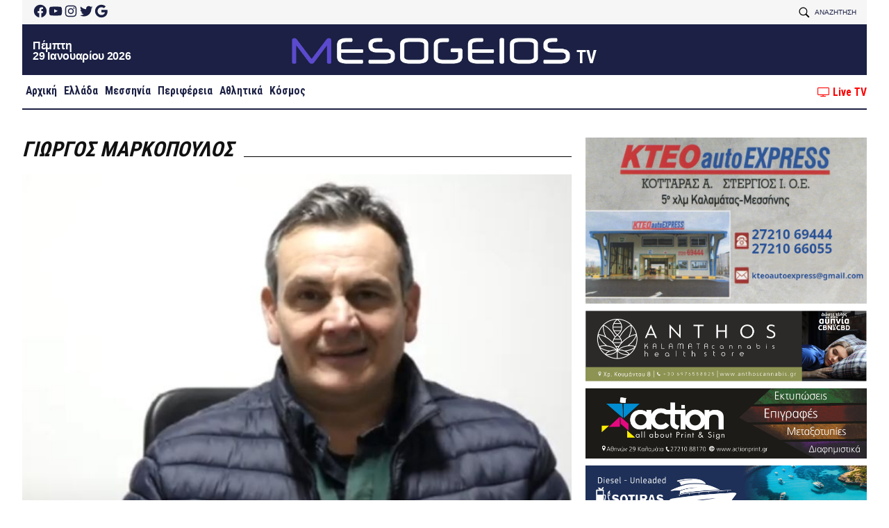

--- FILE ---
content_type: text/html; charset=UTF-8
request_url: https://www.mesogeiostv.gr/tag/giorgos-markopoylos/
body_size: 53143
content:
<!doctype html><html lang="el"><head><meta charset="UTF-8"><meta name="viewport" content="width=device-width, initial-scale=1"><link rel="profile" href="https://gmpg.org/xfn/11">  <script type="text/javascript" async=true>(function() {
	  var host = window.location.hostname;
	  var element = document.createElement('script');
	  var firstScript = document.getElementsByTagName('script')[0];
	  var url = 'https://quantcast.mgr.consensu.org'
	    .concat('/choice/', 'X-pJ-7CtBRWUA', '/', host, '/choice.js')
	  var uspTries = 0;
	  var uspTriesLimit = 3;
	  element.async = true;
	  element.type = 'text/javascript';
	  element.src = url;

	  firstScript.parentNode.insertBefore(element, firstScript);

	  function makeStub() {
	    var TCF_LOCATOR_NAME = '__tcfapiLocator';
	    var queue = [];
	    var win = window;
	    var cmpFrame;

	    function addFrame() {
	      var doc = win.document;
	      var otherCMP = !!(win.frames[TCF_LOCATOR_NAME]);

	      if (!otherCMP) {
	        if (doc.body) {
	          var iframe = doc.createElement('iframe');

	          iframe.style.cssText = 'display:none';
	          iframe.name = TCF_LOCATOR_NAME;
	          doc.body.appendChild(iframe);
	        } else {
	          setTimeout(addFrame, 5);
	        }
	      }
	      return !otherCMP;
	    }

	    function tcfAPIHandler() {
	      var gdprApplies;
	      var args = arguments;

	      if (!args.length) {
	        return queue;
	      } else if (args[0] === 'setGdprApplies') {
	        if (
	          args.length > 3 &&
	          args[2] === 2 &&
	          typeof args[3] === 'boolean'
	        ) {
	          gdprApplies = args[3];
	          if (typeof args[2] === 'function') {
	            args[2]('set', true);
	          }
	        }
	      } else if (args[0] === 'ping') {
	        var retr = {
	          gdprApplies: gdprApplies,
	          cmpLoaded: false,
	          cmpStatus: 'stub'
	        };

	        if (typeof args[2] === 'function') {
	          args[2](retr);
	        }
	      } else {
	        queue.push(args);
	      }
	    }

	    function postMessageEventHandler(event) {
	      var msgIsString = typeof event.data === 'string';
	      var json = {};

	      try {
	        if (msgIsString) {
	          json = JSON.parse(event.data);
	        } else {
	          json = event.data;
	        }
	      } catch (ignore) {}

	      var payload = json.__tcfapiCall;

	      if (payload) {
	        window.__tcfapi(
	          payload.command,
	          payload.version,
	          function(retValue, success) {
	            var returnMsg = {
	              __tcfapiReturn: {
	                returnValue: retValue,
	                success: success,
	                callId: payload.callId
	              }
	            };
	            if (msgIsString) {
	              returnMsg = JSON.stringify(returnMsg);
	            }
	            event.source.postMessage(returnMsg, '*');
	          },
	          payload.parameter
	        );
	      }
	    }

	    while (win) {
	      try {
	        if (win.frames[TCF_LOCATOR_NAME]) {
	          cmpFrame = win;
	          break;
	        }
	      } catch (ignore) {}

	      if (win === window.top) {
	        break;
	      }
	      win = win.parent;
	    }
	    if (!cmpFrame) {
	      addFrame();
	      win.__tcfapi = tcfAPIHandler;
	      win.addEventListener('message', postMessageEventHandler, false);
	    }
	  };

	  makeStub();

	  var uspStubFunction = function() {
	    var arg = arguments;
	    if (typeof window.__uspapi !== uspStubFunction) {
	      setTimeout(function() {
	        if (typeof window.__uspapi !== 'undefined') {
	          window.__uspapi.apply(window.__uspapi, arg);
	        }
	      }, 500);
	    }
	  };

	  var checkIfUspIsReady = function() {
	    uspTries++;
	    if (window.__uspapi === uspStubFunction && uspTries < uspTriesLimit) {
	      console.warn('USP is not accessible');
	    } else {
	      clearInterval(uspInterval);
	    }
	  };

	  if (typeof window.__uspapi === 'undefined') {
	    window.__uspapi = uspStubFunction;
	    var uspInterval = setInterval(checkIfUspIsReady, 6000);
	  }
	})();</script> <meta name='robots' content='index, follow, max-image-preview:large, max-snippet:-1, max-video-preview:-1' /><style>img:is([sizes="auto" i], [sizes^="auto," i]) { contain-intrinsic-size: 3000px 1500px }</style> <script id="wpp-js" src="https://www.mesogeiostv.gr/wp-content/plugins/wordpress-popular-posts/assets/js/wpp.min.js?ver=7.1.0" data-sampling="0" data-sampling-rate="100" data-api-url="https://www.mesogeiostv.gr/wp-json/wordpress-popular-posts" data-post-id="0" data-token="c55a57e8e4" data-lang="0" data-debug="0"></script> <title>ΓΙΩΡΓΟΣ ΜΑΡΚΟΠΟΥΛΟΣ - Mesogeios TV</title><link rel="canonical" href="https://www.mesogeiostv.gr/tag/giorgos-markopoylos/" /><meta property="og:locale" content="el_GR" /><meta property="og:type" content="article" /><meta property="og:title" content="ΓΙΩΡΓΟΣ ΜΑΡΚΟΠΟΥΛΟΣ - Mesogeios TV" /><meta property="og:url" content="https://www.mesogeiostv.gr/tag/giorgos-markopoylos/" /><meta property="og:site_name" content="Mesogeios TV" /><meta property="og:image" content="https://www.mesogeiostv.gr/wp-content/uploads/2024/11/logo.png" /><meta property="og:image:width" content="1200" /><meta property="og:image:height" content="209" /><meta property="og:image:type" content="image/png" /><meta name="twitter:card" content="summary_large_image" /> <script type="application/ld+json" class="yoast-schema-graph">{"@context":"https://schema.org","@graph":[{"@type":"CollectionPage","@id":"https://www.mesogeiostv.gr/tag/giorgos-markopoylos/","url":"https://www.mesogeiostv.gr/tag/giorgos-markopoylos/","name":"ΓΙΩΡΓΟΣ ΜΑΡΚΟΠΟΥΛΟΣ - Mesogeios TV","isPartOf":{"@id":"https://www.mesogeiostv.gr/#website"},"primaryImageOfPage":{"@id":"https://www.mesogeiostv.gr/tag/giorgos-markopoylos/#primaryimage"},"image":{"@id":"https://www.mesogeiostv.gr/tag/giorgos-markopoylos/#primaryimage"},"thumbnailUrl":"https://www.mesogeiostv.gr/wp-content/uploads/2023/01/Capture-48.jpg","breadcrumb":{"@id":"https://www.mesogeiostv.gr/tag/giorgos-markopoylos/#breadcrumb"},"inLanguage":"el"},{"@type":"ImageObject","inLanguage":"el","@id":"https://www.mesogeiostv.gr/tag/giorgos-markopoylos/#primaryimage","url":"https://www.mesogeiostv.gr/wp-content/uploads/2023/01/Capture-48.jpg","contentUrl":"https://www.mesogeiostv.gr/wp-content/uploads/2023/01/Capture-48.jpg","width":1049,"height":468},{"@type":"BreadcrumbList","@id":"https://www.mesogeiostv.gr/tag/giorgos-markopoylos/#breadcrumb","itemListElement":[{"@type":"ListItem","position":1,"name":"Αρχική","item":"https://www.mesogeiostv.gr/"},{"@type":"ListItem","position":2,"name":"ΓΙΩΡΓΟΣ ΜΑΡΚΟΠΟΥΛΟΣ"}]},{"@type":"WebSite","@id":"https://www.mesogeiostv.gr/#website","url":"https://www.mesogeiostv.gr/","name":"Mesogeios TV","description":"Η δική σας τηλεόραση","publisher":{"@id":"https://www.mesogeiostv.gr/#organization"},"potentialAction":[{"@type":"SearchAction","target":{"@type":"EntryPoint","urlTemplate":"https://www.mesogeiostv.gr/?s={search_term_string}"},"query-input":{"@type":"PropertyValueSpecification","valueRequired":true,"valueName":"search_term_string"}}],"inLanguage":"el"},{"@type":"Organization","@id":"https://www.mesogeiostv.gr/#organization","name":"Mesogeios TV","url":"https://www.mesogeiostv.gr/","logo":{"@type":"ImageObject","inLanguage":"el","@id":"https://www.mesogeiostv.gr/#/schema/logo/image/","url":"https://www.mesogeiostv.gr/wp-content/uploads/2024/11/icon.png","contentUrl":"https://www.mesogeiostv.gr/wp-content/uploads/2024/11/icon.png","width":640,"height":640,"caption":"Mesogeios TV"},"image":{"@id":"https://www.mesogeiostv.gr/#/schema/logo/image/"}}]}</script> <link rel='dns-prefetch' href='//maxcdn.bootstrapcdn.com' /><link rel='dns-prefetch' href='//www.mesogeiostv.gr' /><link rel='dns-prefetch' href='//secure.gravatar.com' /><link rel='dns-prefetch' href='//stats.wp.com' /><link rel='dns-prefetch' href='//fonts.gstatic.com' /><link rel='dns-prefetch' href='//fonts.googleapis.com' /><link rel='dns-prefetch' href='//v0.wordpress.com' /><link rel="alternate" type="application/rss+xml" title="Ροή RSS &raquo; Mesogeios TV" href="https://www.mesogeiostv.gr/feed/" /><link rel="alternate" type="application/rss+xml" title="Ροή Σχολίων &raquo; Mesogeios TV" href="https://www.mesogeiostv.gr/comments/feed/" /><link rel="alternate" type="application/rss+xml" title="Ετικέτα ροής Mesogeios TV &raquo; ΓΙΩΡΓΟΣ ΜΑΡΚΟΠΟΥΛΟΣ" href="https://www.mesogeiostv.gr/tag/giorgos-markopoylos/feed/" /> <script>window._wpemojiSettings = {"baseUrl":"https:\/\/s.w.org\/images\/core\/emoji\/15.0.3\/72x72\/","ext":".png","svgUrl":"https:\/\/s.w.org\/images\/core\/emoji\/15.0.3\/svg\/","svgExt":".svg","source":{"concatemoji":"https:\/\/www.mesogeiostv.gr\/wp-includes\/js\/wp-emoji-release.min.js?ver=6.7.4"}};
/*! This file is auto-generated */
!function(i,n){var o,s,e;function c(e){try{var t={supportTests:e,timestamp:(new Date).valueOf()};sessionStorage.setItem(o,JSON.stringify(t))}catch(e){}}function p(e,t,n){e.clearRect(0,0,e.canvas.width,e.canvas.height),e.fillText(t,0,0);var t=new Uint32Array(e.getImageData(0,0,e.canvas.width,e.canvas.height).data),r=(e.clearRect(0,0,e.canvas.width,e.canvas.height),e.fillText(n,0,0),new Uint32Array(e.getImageData(0,0,e.canvas.width,e.canvas.height).data));return t.every(function(e,t){return e===r[t]})}function u(e,t,n){switch(t){case"flag":return n(e,"\ud83c\udff3\ufe0f\u200d\u26a7\ufe0f","\ud83c\udff3\ufe0f\u200b\u26a7\ufe0f")?!1:!n(e,"\ud83c\uddfa\ud83c\uddf3","\ud83c\uddfa\u200b\ud83c\uddf3")&&!n(e,"\ud83c\udff4\udb40\udc67\udb40\udc62\udb40\udc65\udb40\udc6e\udb40\udc67\udb40\udc7f","\ud83c\udff4\u200b\udb40\udc67\u200b\udb40\udc62\u200b\udb40\udc65\u200b\udb40\udc6e\u200b\udb40\udc67\u200b\udb40\udc7f");case"emoji":return!n(e,"\ud83d\udc26\u200d\u2b1b","\ud83d\udc26\u200b\u2b1b")}return!1}function f(e,t,n){var r="undefined"!=typeof WorkerGlobalScope&&self instanceof WorkerGlobalScope?new OffscreenCanvas(300,150):i.createElement("canvas"),a=r.getContext("2d",{willReadFrequently:!0}),o=(a.textBaseline="top",a.font="600 32px Arial",{});return e.forEach(function(e){o[e]=t(a,e,n)}),o}function t(e){var t=i.createElement("script");t.src=e,t.defer=!0,i.head.appendChild(t)}"undefined"!=typeof Promise&&(o="wpEmojiSettingsSupports",s=["flag","emoji"],n.supports={everything:!0,everythingExceptFlag:!0},e=new Promise(function(e){i.addEventListener("DOMContentLoaded",e,{once:!0})}),new Promise(function(t){var n=function(){try{var e=JSON.parse(sessionStorage.getItem(o));if("object"==typeof e&&"number"==typeof e.timestamp&&(new Date).valueOf()<e.timestamp+604800&&"object"==typeof e.supportTests)return e.supportTests}catch(e){}return null}();if(!n){if("undefined"!=typeof Worker&&"undefined"!=typeof OffscreenCanvas&&"undefined"!=typeof URL&&URL.createObjectURL&&"undefined"!=typeof Blob)try{var e="postMessage("+f.toString()+"("+[JSON.stringify(s),u.toString(),p.toString()].join(",")+"));",r=new Blob([e],{type:"text/javascript"}),a=new Worker(URL.createObjectURL(r),{name:"wpTestEmojiSupports"});return void(a.onmessage=function(e){c(n=e.data),a.terminate(),t(n)})}catch(e){}c(n=f(s,u,p))}t(n)}).then(function(e){for(var t in e)n.supports[t]=e[t],n.supports.everything=n.supports.everything&&n.supports[t],"flag"!==t&&(n.supports.everythingExceptFlag=n.supports.everythingExceptFlag&&n.supports[t]);n.supports.everythingExceptFlag=n.supports.everythingExceptFlag&&!n.supports.flag,n.DOMReady=!1,n.readyCallback=function(){n.DOMReady=!0}}).then(function(){return e}).then(function(){var e;n.supports.everything||(n.readyCallback(),(e=n.source||{}).concatemoji?t(e.concatemoji):e.wpemoji&&e.twemoji&&(t(e.twemoji),t(e.wpemoji)))}))}((window,document),window._wpemojiSettings);</script> <style id='wp-emoji-styles-inline-css'>img.wp-smiley, img.emoji {
		display: inline !important;
		border: none !important;
		box-shadow: none !important;
		height: 1em !important;
		width: 1em !important;
		margin: 0 0.07em !important;
		vertical-align: -0.1em !important;
		background: none !important;
		padding: 0 !important;
	}</style><link rel='stylesheet' id='wp-block-library-css' href='https://www.mesogeiostv.gr/wp-includes/css/dist/block-library/style.min.css?ver=6.7.4' media='all' /><link rel='stylesheet' id='mediaelement-css' href='https://www.mesogeiostv.gr/wp-includes/js/mediaelement/mediaelementplayer-legacy.min.css?ver=4.2.17' media='all' /><link rel='stylesheet' id='wp-mediaelement-css' href='https://www.mesogeiostv.gr/wp-includes/js/mediaelement/wp-mediaelement.min.css?ver=6.7.4' media='all' /><style id='jetpack-sharing-buttons-style-inline-css'>.jetpack-sharing-buttons__services-list{display:flex;flex-direction:row;flex-wrap:wrap;gap:0;list-style-type:none;margin:5px;padding:0}.jetpack-sharing-buttons__services-list.has-small-icon-size{font-size:12px}.jetpack-sharing-buttons__services-list.has-normal-icon-size{font-size:16px}.jetpack-sharing-buttons__services-list.has-large-icon-size{font-size:24px}.jetpack-sharing-buttons__services-list.has-huge-icon-size{font-size:36px}@media print{.jetpack-sharing-buttons__services-list{display:none!important}}.editor-styles-wrapper .wp-block-jetpack-sharing-buttons{gap:0;padding-inline-start:0}ul.jetpack-sharing-buttons__services-list.has-background{padding:1.25em 2.375em}</style><style id='classic-theme-styles-inline-css'>/*! This file is auto-generated */
.wp-block-button__link{color:#fff;background-color:#32373c;border-radius:9999px;box-shadow:none;text-decoration:none;padding:calc(.667em + 2px) calc(1.333em + 2px);font-size:1.125em}.wp-block-file__button{background:#32373c;color:#fff;text-decoration:none}</style><style id='global-styles-inline-css'>:root{--wp--preset--aspect-ratio--square: 1;--wp--preset--aspect-ratio--4-3: 4/3;--wp--preset--aspect-ratio--3-4: 3/4;--wp--preset--aspect-ratio--3-2: 3/2;--wp--preset--aspect-ratio--2-3: 2/3;--wp--preset--aspect-ratio--16-9: 16/9;--wp--preset--aspect-ratio--9-16: 9/16;--wp--preset--color--black: #000000;--wp--preset--color--cyan-bluish-gray: #abb8c3;--wp--preset--color--white: #ffffff;--wp--preset--color--pale-pink: #f78da7;--wp--preset--color--vivid-red: #cf2e2e;--wp--preset--color--luminous-vivid-orange: #ff6900;--wp--preset--color--luminous-vivid-amber: #fcb900;--wp--preset--color--light-green-cyan: #7bdcb5;--wp--preset--color--vivid-green-cyan: #00d084;--wp--preset--color--pale-cyan-blue: #8ed1fc;--wp--preset--color--vivid-cyan-blue: #0693e3;--wp--preset--color--vivid-purple: #9b51e0;--wp--preset--gradient--vivid-cyan-blue-to-vivid-purple: linear-gradient(135deg,rgba(6,147,227,1) 0%,rgb(155,81,224) 100%);--wp--preset--gradient--light-green-cyan-to-vivid-green-cyan: linear-gradient(135deg,rgb(122,220,180) 0%,rgb(0,208,130) 100%);--wp--preset--gradient--luminous-vivid-amber-to-luminous-vivid-orange: linear-gradient(135deg,rgba(252,185,0,1) 0%,rgba(255,105,0,1) 100%);--wp--preset--gradient--luminous-vivid-orange-to-vivid-red: linear-gradient(135deg,rgba(255,105,0,1) 0%,rgb(207,46,46) 100%);--wp--preset--gradient--very-light-gray-to-cyan-bluish-gray: linear-gradient(135deg,rgb(238,238,238) 0%,rgb(169,184,195) 100%);--wp--preset--gradient--cool-to-warm-spectrum: linear-gradient(135deg,rgb(74,234,220) 0%,rgb(151,120,209) 20%,rgb(207,42,186) 40%,rgb(238,44,130) 60%,rgb(251,105,98) 80%,rgb(254,248,76) 100%);--wp--preset--gradient--blush-light-purple: linear-gradient(135deg,rgb(255,206,236) 0%,rgb(152,150,240) 100%);--wp--preset--gradient--blush-bordeaux: linear-gradient(135deg,rgb(254,205,165) 0%,rgb(254,45,45) 50%,rgb(107,0,62) 100%);--wp--preset--gradient--luminous-dusk: linear-gradient(135deg,rgb(255,203,112) 0%,rgb(199,81,192) 50%,rgb(65,88,208) 100%);--wp--preset--gradient--pale-ocean: linear-gradient(135deg,rgb(255,245,203) 0%,rgb(182,227,212) 50%,rgb(51,167,181) 100%);--wp--preset--gradient--electric-grass: linear-gradient(135deg,rgb(202,248,128) 0%,rgb(113,206,126) 100%);--wp--preset--gradient--midnight: linear-gradient(135deg,rgb(2,3,129) 0%,rgb(40,116,252) 100%);--wp--preset--font-size--small: 13px;--wp--preset--font-size--medium: 20px;--wp--preset--font-size--large: 36px;--wp--preset--font-size--x-large: 42px;--wp--preset--spacing--20: 0.44rem;--wp--preset--spacing--30: 0.67rem;--wp--preset--spacing--40: 1rem;--wp--preset--spacing--50: 1.5rem;--wp--preset--spacing--60: 2.25rem;--wp--preset--spacing--70: 3.38rem;--wp--preset--spacing--80: 5.06rem;--wp--preset--shadow--natural: 6px 6px 9px rgba(0, 0, 0, 0.2);--wp--preset--shadow--deep: 12px 12px 50px rgba(0, 0, 0, 0.4);--wp--preset--shadow--sharp: 6px 6px 0px rgba(0, 0, 0, 0.2);--wp--preset--shadow--outlined: 6px 6px 0px -3px rgba(255, 255, 255, 1), 6px 6px rgba(0, 0, 0, 1);--wp--preset--shadow--crisp: 6px 6px 0px rgba(0, 0, 0, 1);}:where(.is-layout-flex){gap: 0.5em;}:where(.is-layout-grid){gap: 0.5em;}body .is-layout-flex{display: flex;}.is-layout-flex{flex-wrap: wrap;align-items: center;}.is-layout-flex > :is(*, div){margin: 0;}body .is-layout-grid{display: grid;}.is-layout-grid > :is(*, div){margin: 0;}:where(.wp-block-columns.is-layout-flex){gap: 2em;}:where(.wp-block-columns.is-layout-grid){gap: 2em;}:where(.wp-block-post-template.is-layout-flex){gap: 1.25em;}:where(.wp-block-post-template.is-layout-grid){gap: 1.25em;}.has-black-color{color: var(--wp--preset--color--black) !important;}.has-cyan-bluish-gray-color{color: var(--wp--preset--color--cyan-bluish-gray) !important;}.has-white-color{color: var(--wp--preset--color--white) !important;}.has-pale-pink-color{color: var(--wp--preset--color--pale-pink) !important;}.has-vivid-red-color{color: var(--wp--preset--color--vivid-red) !important;}.has-luminous-vivid-orange-color{color: var(--wp--preset--color--luminous-vivid-orange) !important;}.has-luminous-vivid-amber-color{color: var(--wp--preset--color--luminous-vivid-amber) !important;}.has-light-green-cyan-color{color: var(--wp--preset--color--light-green-cyan) !important;}.has-vivid-green-cyan-color{color: var(--wp--preset--color--vivid-green-cyan) !important;}.has-pale-cyan-blue-color{color: var(--wp--preset--color--pale-cyan-blue) !important;}.has-vivid-cyan-blue-color{color: var(--wp--preset--color--vivid-cyan-blue) !important;}.has-vivid-purple-color{color: var(--wp--preset--color--vivid-purple) !important;}.has-black-background-color{background-color: var(--wp--preset--color--black) !important;}.has-cyan-bluish-gray-background-color{background-color: var(--wp--preset--color--cyan-bluish-gray) !important;}.has-white-background-color{background-color: var(--wp--preset--color--white) !important;}.has-pale-pink-background-color{background-color: var(--wp--preset--color--pale-pink) !important;}.has-vivid-red-background-color{background-color: var(--wp--preset--color--vivid-red) !important;}.has-luminous-vivid-orange-background-color{background-color: var(--wp--preset--color--luminous-vivid-orange) !important;}.has-luminous-vivid-amber-background-color{background-color: var(--wp--preset--color--luminous-vivid-amber) !important;}.has-light-green-cyan-background-color{background-color: var(--wp--preset--color--light-green-cyan) !important;}.has-vivid-green-cyan-background-color{background-color: var(--wp--preset--color--vivid-green-cyan) !important;}.has-pale-cyan-blue-background-color{background-color: var(--wp--preset--color--pale-cyan-blue) !important;}.has-vivid-cyan-blue-background-color{background-color: var(--wp--preset--color--vivid-cyan-blue) !important;}.has-vivid-purple-background-color{background-color: var(--wp--preset--color--vivid-purple) !important;}.has-black-border-color{border-color: var(--wp--preset--color--black) !important;}.has-cyan-bluish-gray-border-color{border-color: var(--wp--preset--color--cyan-bluish-gray) !important;}.has-white-border-color{border-color: var(--wp--preset--color--white) !important;}.has-pale-pink-border-color{border-color: var(--wp--preset--color--pale-pink) !important;}.has-vivid-red-border-color{border-color: var(--wp--preset--color--vivid-red) !important;}.has-luminous-vivid-orange-border-color{border-color: var(--wp--preset--color--luminous-vivid-orange) !important;}.has-luminous-vivid-amber-border-color{border-color: var(--wp--preset--color--luminous-vivid-amber) !important;}.has-light-green-cyan-border-color{border-color: var(--wp--preset--color--light-green-cyan) !important;}.has-vivid-green-cyan-border-color{border-color: var(--wp--preset--color--vivid-green-cyan) !important;}.has-pale-cyan-blue-border-color{border-color: var(--wp--preset--color--pale-cyan-blue) !important;}.has-vivid-cyan-blue-border-color{border-color: var(--wp--preset--color--vivid-cyan-blue) !important;}.has-vivid-purple-border-color{border-color: var(--wp--preset--color--vivid-purple) !important;}.has-vivid-cyan-blue-to-vivid-purple-gradient-background{background: var(--wp--preset--gradient--vivid-cyan-blue-to-vivid-purple) !important;}.has-light-green-cyan-to-vivid-green-cyan-gradient-background{background: var(--wp--preset--gradient--light-green-cyan-to-vivid-green-cyan) !important;}.has-luminous-vivid-amber-to-luminous-vivid-orange-gradient-background{background: var(--wp--preset--gradient--luminous-vivid-amber-to-luminous-vivid-orange) !important;}.has-luminous-vivid-orange-to-vivid-red-gradient-background{background: var(--wp--preset--gradient--luminous-vivid-orange-to-vivid-red) !important;}.has-very-light-gray-to-cyan-bluish-gray-gradient-background{background: var(--wp--preset--gradient--very-light-gray-to-cyan-bluish-gray) !important;}.has-cool-to-warm-spectrum-gradient-background{background: var(--wp--preset--gradient--cool-to-warm-spectrum) !important;}.has-blush-light-purple-gradient-background{background: var(--wp--preset--gradient--blush-light-purple) !important;}.has-blush-bordeaux-gradient-background{background: var(--wp--preset--gradient--blush-bordeaux) !important;}.has-luminous-dusk-gradient-background{background: var(--wp--preset--gradient--luminous-dusk) !important;}.has-pale-ocean-gradient-background{background: var(--wp--preset--gradient--pale-ocean) !important;}.has-electric-grass-gradient-background{background: var(--wp--preset--gradient--electric-grass) !important;}.has-midnight-gradient-background{background: var(--wp--preset--gradient--midnight) !important;}.has-small-font-size{font-size: var(--wp--preset--font-size--small) !important;}.has-medium-font-size{font-size: var(--wp--preset--font-size--medium) !important;}.has-large-font-size{font-size: var(--wp--preset--font-size--large) !important;}.has-x-large-font-size{font-size: var(--wp--preset--font-size--x-large) !important;}
:where(.wp-block-post-template.is-layout-flex){gap: 1.25em;}:where(.wp-block-post-template.is-layout-grid){gap: 1.25em;}
:where(.wp-block-columns.is-layout-flex){gap: 2em;}:where(.wp-block-columns.is-layout-grid){gap: 2em;}
:root :where(.wp-block-pullquote){font-size: 1.5em;line-height: 1.6;}</style><link rel='stylesheet' id='font-awesome-four-css' href='https://www.mesogeiostv.gr/wp-content/plugins/font-awesome-4-menus/css/font-awesome.min.css?ver=4.7.0' media='all' /><link rel='stylesheet' id='wordpress-popular-posts-css-css' href='https://www.mesogeiostv.gr/wp-content/plugins/wordpress-popular-posts/assets/css/wpp.css?ver=7.1.0' media='all' /><link rel='stylesheet' id='km19_mesogeios-style-css' href='https://www.mesogeiostv.gr/wp-content/themes/km19_mesogeios/style.css?ver=2.0.20.14' media='all' /><style id='km19_mesogeios-style-inline-css'>.byline { clip: rect(1px, 1px, 1px, 1px); height: 1px; position: absolute; overflow: hidden; width: 1px; }</style><link rel='stylesheet' id='google-fonts-preconnect-css' href='//fonts.gstatic.com?ver=6.7.4' media='all' /><link rel='stylesheet' id='google-fonts-roboto-css' href='//fonts.googleapis.com/css2?family=Roboto%3Aital%2Cwght%400%2C100%3B0%2C400%3B0%2C500%3B0%2C700%3B0%2C900%3B1%2C400&#038;display=swap&#038;ver=6.7.4' media='all' /><link rel='stylesheet' id='google-fonts-tinos-css' href='//fonts.googleapis.com/css2?family=Tinos%3Aital%2Cwght%400%2C400%3B1%2C400%3B0%2C700%3B1%2C700&#038;display=swap&#038;ver=6.7.4' media='all' /><link rel='stylesheet' id='google-fonts-condensed-css' href='//fonts.googleapis.com/css2?family=Roboto+Condensed%3Awght%40700&#038;display=swap&#038;ver=6.7.4' media='all' /><link rel='stylesheet' id='font-awesome-css' href='//maxcdn.bootstrapcdn.com/font-awesome/4.7.0/css/font-awesome.min.css?ver=6.7.4' media='all' /><link rel='stylesheet' id='material-icons-css' href='//fonts.googleapis.com/icon?family=Material+Icons&#038;ver=6.7.4' media='all' /><link rel='stylesheet' id='bootstrap-style-css' href='//maxcdn.bootstrapcdn.com/bootstrap/3.3.7/css/bootstrap.min.css?ver=6.7.4' media='all' /><link rel='stylesheet' id='flexslider-style-css' href='https://www.mesogeiostv.gr/wp-content/themes/km19_mesogeios/js/flexslider/flexslider.css?ver=6.7.4' media='all' /><link rel='stylesheet' id='jetpack-widget-social-icons-styles-css' href='https://www.mesogeiostv.gr/wp-content/plugins/jetpack/modules/widgets/social-icons/social-icons.css?ver=20170506' media='all' /><link rel='stylesheet' id='newsletter-css' href='https://www.mesogeiostv.gr/wp-content/plugins/newsletter/style.css?ver=8.6.2' media='all' /> <script src="https://www.mesogeiostv.gr/wp-includes/js/jquery/jquery.min.js?ver=3.7.1" id="jquery-core-js"></script> <script src="//maxcdn.bootstrapcdn.com/bootstrap/3.3.7/js/bootstrap.min.js?ver=6.7.4" id="bootstrap-js-js"></script> <link rel="https://api.w.org/" href="https://www.mesogeiostv.gr/wp-json/" /><link rel="alternate" title="JSON" type="application/json" href="https://www.mesogeiostv.gr/wp-json/wp/v2/tags/31364" /><link rel="EditURI" type="application/rsd+xml" title="RSD" href="https://www.mesogeiostv.gr/xmlrpc.php?rsd" /><meta name="generator" content="WordPress 6.7.4" /><style>img#wpstats{display:none}</style><style id="wpp-loading-animation-styles">@-webkit-keyframes bgslide{from{background-position-x:0}to{background-position-x:-200%}}@keyframes bgslide{from{background-position-x:0}to{background-position-x:-200%}}.wpp-widget-block-placeholder,.wpp-shortcode-placeholder{margin:0 auto;width:60px;height:3px;background:#dd3737;background:linear-gradient(90deg,#dd3737 0%,#571313 10%,#dd3737 100%);background-size:200% auto;border-radius:3px;-webkit-animation:bgslide 1s infinite linear;animation:bgslide 1s infinite linear}</style> <script async src="https://www.googletagmanager.com/gtag/js?id=G-F4QM673TK3"></script> <script>window.dataLayer = window.dataLayer || [];
		function gtag(){dataLayer.push(arguments);}
		gtag('js', new Date());

		gtag('config', 'G-F4QM673TK3');</script> <link rel="icon" href="https://www.mesogeiostv.gr/wp-content/uploads/2020/12/icon-150x150.png" sizes="32x32" /><link rel="icon" href="https://www.mesogeiostv.gr/wp-content/uploads/2020/12/icon-300x300.png" sizes="192x192" /><link rel="apple-touch-icon" href="https://www.mesogeiostv.gr/wp-content/uploads/2020/12/icon-300x300.png" /><meta name="msapplication-TileImage" content="https://www.mesogeiostv.gr/wp-content/uploads/2020/12/icon-300x300.png" /></head><body data-rsssl=1 class="archive tag tag-giorgos-markopoylos tag-31364 wp-custom-logo custom-container hfeed no-sidebar author-hidden"> <a class="skip-link screen-reader-text" href="#primary">Skip to content</a><header id="header" class="site-header"><div class="km19_container"><div id="header-top"><div class="col-md-4 top-left"><div id="top-left-widget" class="km19-custom-widget"><section id="jetpack_widget_social_icons-2" class="widget-odd widget-last widget-first widget-1 widget jetpack_widget_social_icons"><ul class="jetpack-social-widget-list size-small"><li class="jetpack-social-widget-item"> <a href="https://www.facebook.com/mesogeiostv/" target="_blank" rel="noopener noreferrer"><span class="screen-reader-text">Facebook</span><svg class="icon icon-facebook" aria-hidden="true" role="presentation"> <use href="#icon-facebook" xlink:href="#icon-facebook"></use> </svg> </a></li><li class="jetpack-social-widget-item"> <a href="https://www.youtube.com/user/usermesogeios" target="_blank" rel="noopener noreferrer"><span class="screen-reader-text">YouTube</span><svg class="icon icon-youtube" aria-hidden="true" role="presentation"> <use href="#icon-youtube" xlink:href="#icon-youtube"></use> </svg> </a></li><li class="jetpack-social-widget-item"> <a href="https://www.instagram.com/mesogeiostv/" target="_blank" rel="noopener noreferrer"><span class="screen-reader-text">Instagram</span><svg class="icon icon-instagram" aria-hidden="true" role="presentation"> <use href="#icon-instagram" xlink:href="#icon-instagram"></use> </svg> </a></li><li class="jetpack-social-widget-item"> <a href="https://twitter.com/MesogeiosTv" target="_blank" rel="noopener noreferrer"><span class="screen-reader-text">Twitter</span><svg class="icon icon-twitter" aria-hidden="true" role="presentation"> <use href="#icon-twitter" xlink:href="#icon-twitter"></use> </svg> </a></li><li class="jetpack-social-widget-item"> <a href="https://plus.google.com/u/0/+mesogeiostv" target="_blank" rel="noopener noreferrer"><span class="screen-reader-text">Google</span><svg class="icon icon-google" aria-hidden="true" role="presentation"> <use href="#icon-google" xlink:href="#icon-google"></use> </svg> </a></li></ul></section></div></div><div class="col-md-4 top-center no-padding"></div><div class="col-md-4 top-right"><div class="header-icons"><ul><li class="header-icon js-search-trigger"> <img class="" src="https://www.mesogeiostv.gr/wp-content/themes/km19_mesogeios/images/search.svg"  /> <span class="info-text">Αναζήτηση</span></li></ul></div></div></div><div id="header-middle"><div class="col-xs-4 middle-left no-padding"><div class="date-time__wrapper"><div class="date-time"><div class="day">Πέμπτη</div><div class="date-full">29 Ιανουαρίου 2026</div></div></div></div><div class="col-xs-4 middle-left no-padding"><div class="logo_wrapper"><div class="logo"> <a href="https://www.mesogeiostv.gr/" class="custom-logo-link" rel="home"><noscript><img width="600" height="55" src="https://www.mesogeiostv.gr/wp-content/uploads/2020/12/mesogeios-logo_s.png" class="custom-logo" alt="Mesogeios TV" decoding="async" srcset="https://www.mesogeiostv.gr/wp-content/uploads/2020/12/mesogeios-logo_s.png 600w, https://www.mesogeiostv.gr/wp-content/uploads/2020/12/mesogeios-logo_s-300x28.png 300w" sizes="(max-width: 600px) 100vw, 600px" /></noscript><img width="600" height="55" src='data:image/svg+xml,%3Csvg%20xmlns=%22http://www.w3.org/2000/svg%22%20viewBox=%220%200%20600%2055%22%3E%3C/svg%3E' data-src="https://www.mesogeiostv.gr/wp-content/uploads/2020/12/mesogeios-logo_s.png" class="lazyload custom-logo" alt="Mesogeios TV" decoding="async" data-srcset="https://www.mesogeiostv.gr/wp-content/uploads/2020/12/mesogeios-logo_s.png 600w, https://www.mesogeiostv.gr/wp-content/uploads/2020/12/mesogeios-logo_s-300x28.png 300w" data-sizes="(max-width: 600px) 100vw, 600px" /></a> <span class="logo-s">tv</span></div></div></div><div class="col-xs-4 middle-right no-padding"><div id="middle-right-widget" class="km19-custom-widget"></div></div></div><div id="header-bottom"><div class="header-menu__wrapper"><div class="col-md-10 bottom-left no-padding primary-menu"><div class="main-menu"><div class="menu-main-menu-container"><ul id="primary-menu" class="menu"><li id="menu-item-213433" class="menu-item menu-item-type-custom menu-item-object-custom menu-item-213433"><a href="/">Αρχική</a></li><li id="menu-item-102190" class="menu-item menu-item-type-taxonomy menu-item-object-category menu-item-102190"><a href="https://www.mesogeiostv.gr/category/ellada/">Ελλάδα</a></li><li id="menu-item-103414" class="menu-item menu-item-type-taxonomy menu-item-object-category menu-item-103414"><a href="https://www.mesogeiostv.gr/category/messinia/">Μεσσηνία</a></li><li id="menu-item-213432" class="menu-item menu-item-type-taxonomy menu-item-object-category menu-item-213432"><a href="https://www.mesogeiostv.gr/category/perifereia/">Περιφέρεια</a></li><li id="menu-item-103512" class="menu-item menu-item-type-taxonomy menu-item-object-category menu-item-103512"><a href="https://www.mesogeiostv.gr/category/lifestyle/sport/">Αθλητικά</a></li><li id="menu-item-102191" class="menu-item menu-item-type-taxonomy menu-item-object-category menu-item-102191"><a href="https://www.mesogeiostv.gr/category/world/">Κόσμος</a></li></ul></div></div><div class="main-menu-mobile"><div class="menu-main-menu-container"><ul id="primary-menu-mobile" class="menu"><li class="menu-item menu-item-type-custom menu-item-object-custom menu-item-213433"><a href="/">Αρχική</a></li><li class="menu-item menu-item-type-taxonomy menu-item-object-category menu-item-102190"><a href="https://www.mesogeiostv.gr/category/ellada/">Ελλάδα</a></li><li class="menu-item menu-item-type-taxonomy menu-item-object-category menu-item-103414"><a href="https://www.mesogeiostv.gr/category/messinia/">Μεσσηνία</a></li><li class="menu-item menu-item-type-taxonomy menu-item-object-category menu-item-213432"><a href="https://www.mesogeiostv.gr/category/perifereia/">Περιφέρεια</a></li><li class="menu-item menu-item-type-taxonomy menu-item-object-category menu-item-103512"><a href="https://www.mesogeiostv.gr/category/lifestyle/sport/">Αθλητικά</a></li><li class="menu-item menu-item-type-taxonomy menu-item-object-category menu-item-102191"><a href="https://www.mesogeiostv.gr/category/world/">Κόσμος</a></li></ul></div></div></div><div class="col-md-2 bottom-right no-padding livetv-menu__wrapper"><div class="livetv-menu"><div class="menu-livetv-container"><ul id="livetv-menu" class="menu"><li id="menu-item-212893" class="menu-item menu-item-type-post_type menu-item-object-page menu-item-212893"><a href="https://www.mesogeiostv.gr/live-tv/"><span style="color:red"><i class="fa fa-television" aria-hidden="true"></i> Live TV </span></a></li></ul></div></div></div></div></div></div></header><div id="mobileHeader"> <span class="menu-open"><div class="dashes-wrapper"> <span class="menu-dash first"></span> <span class="menu-dash second"></span></div> </span><div class="logo-name"><div class="logo"> <a href="https://www.mesogeiostv.gr/" class="custom-logo-link" rel="home"><noscript><img width="600" height="55" src="https://www.mesogeiostv.gr/wp-content/uploads/2020/12/mesogeios-logo_s.png" class="custom-logo" alt="Mesogeios TV" decoding="async" srcset="https://www.mesogeiostv.gr/wp-content/uploads/2020/12/mesogeios-logo_s.png 600w, https://www.mesogeiostv.gr/wp-content/uploads/2020/12/mesogeios-logo_s-300x28.png 300w" sizes="(max-width: 600px) 100vw, 600px" /></noscript><img width="600" height="55" src='data:image/svg+xml,%3Csvg%20xmlns=%22http://www.w3.org/2000/svg%22%20viewBox=%220%200%20600%2055%22%3E%3C/svg%3E' data-src="https://www.mesogeiostv.gr/wp-content/uploads/2020/12/mesogeios-logo_s.png" class="lazyload custom-logo" alt="Mesogeios TV" decoding="async" data-srcset="https://www.mesogeiostv.gr/wp-content/uploads/2020/12/mesogeios-logo_s.png 600w, https://www.mesogeiostv.gr/wp-content/uploads/2020/12/mesogeios-logo_s-300x28.png 300w" data-sizes="(max-width: 600px) 100vw, 600px" /></a> <span class="logo-s">tv</span></div></div><div class="mobile-header-right"><div class="header-icons"><ul><li class="header-icon js-search-trigger"> <img class="" src="https://www.mesogeiostv.gr/wp-content/themes/km19_mesogeios/images/search_w.svg"  /> <span class="info-text">Αναζήτηση</span></li></ul></div></div></div><div class="km19_container"></div><div class="km19_container"><div class="row56"><main id="primary" class="site-main col-md-8"><header class="page-header"><h1 class="page-title">ΓΙΩΡΓΟΣ ΜΑΡΚΟΠΟΥΛΟΣ</h1></header><div class="archive-loop"><article id="post-274370" class="post-274370 post type-post status-publish format-standard has-post-thumbnail hentry category-perifereia tag-antidimarchos-protogenoys-paragogis-tripolis-giorgos-markopoylos tag-antidimarchos-tripolis tag-giorgos-markopoylos tag-dimos-tripolis"> <a class="post-thumbnail" href="https://www.mesogeiostv.gr/o-neos-antidimarchos-protogenoys-paragogis-tripolis-giorgos-markopoylos-sto-mesogeiostv-video/" aria-hidden="true" tabindex="-1"><div class="lazyload article_image" data-bg="https://www.mesogeiostv.gr/wp-content/uploads/2023/01/Capture-48.jpg" style="background-image: url(data:image/svg+xml,%3Csvg%20xmlns=%22http://www.w3.org/2000/svg%22%20viewBox=%220%200%20500%20300%22%3E%3C/svg%3E);"></div> </a><div class="teaser-info__wrapper"><div class="entry-header"><h2 class="entry-title"><a href="https://www.mesogeiostv.gr/o-neos-antidimarchos-protogenoys-paragogis-tripolis-giorgos-markopoylos-sto-mesogeiostv-video/" rel="bookmark">O νέος αντιδήμαρχος Πρωτογενούς Παραγωγής Τρίπολης Γιώργος Μαρκόπουλος στο Mesogeiostv (video)</a></h2></div><div class="entry-content"><p>Στο Mesogeiostv μίλησε ο νέος αντιδήμαρχος Τρίπολης  Γιώργος Μαρκόπουλος, μιλώντας για πρώτη φορά μετά την ανάληψη των νέων καθηκόντων του μοιράστηκε μαζί μας τους στόχους&#8230;</p></div><div class="entry-meta"> <span class="posted-on"><time class="entry-date published updated" datetime="2023-01-13T14:31:44+02:00">2023-01-13 | 14:31</time></span><span class="byline"> by <span class="author vcard"><a class="url fn n" href="https://www.mesogeiostv.gr/author/thanos/">Thanos Tziouvelis</a></span></span></div></div><footer class="entry-footer"> <span class="tags-links"><a href="https://www.mesogeiostv.gr/tag/antidimarchos-protogenoys-paragogis-tripolis-giorgos-markopoylos/" rel="tag">αντιδήμαρχος Πρωτογενούς Παραγωγής Τρίπολης Γιώργος Μαρκόπουλος</a> <a href="https://www.mesogeiostv.gr/tag/antidimarchos-tripolis/" rel="tag">ΑΝΤΙΔΗΜΑΡΧΟΣ ΤΡΙΠΟΛΗΣ</a> <a href="https://www.mesogeiostv.gr/tag/giorgos-markopoylos/" rel="tag">ΓΙΩΡΓΟΣ ΜΑΡΚΟΠΟΥΛΟΣ</a> <a href="https://www.mesogeiostv.gr/tag/dimos-tripolis/" rel="tag">Δήμος Τρίπολης</a></span></footer></article></div><div class="page-pagination"></div></main><div class="front-page-main-sidebar col-md-4 no-padding"><div class="front-page-main-sidebar__content"><section id="ai_widget-8" class="widget-odd widget-first widget-1 widget block-widget"><div class='code-block code-block-10' style='margin: 8px 0; clear: both;'><p><img class="aligncenter size-full wp-image-364320" src="https://www.mesogeiostv.gr/wp-content/uploads/2025/09/IMG_0048.jpg" alt="" width="909" height="535" /></p></div></section><section id="ai_widget-9" class="widget-odd widget-15 widget block-widget"><div class='code-block code-block-9' style='margin: 8px 0; clear: both;'><p><a href="https://anthoscannabis.gr/" target="_blank" rel="noopener"><img class="alignnone size-full wp-image-284393" src="https://www.mesogeiostv.gr/wp-content/uploads/2023/06/3.png" alt="" width="806" height="204" /></a></p></div></section><section id="ai_widget-10" class="widget-even widget-16 widget block-widget"><div class='code-block code-block-12' style='margin: 8px 0; clear: both;'><p><a href="https://actionprint.gr/" target="_blank" rel="noopener"><img class="alignnone size-full wp-image-284394" src="https://www.mesogeiostv.gr/wp-content/uploads/2023/06/1.png" alt="" width="800" height="200" /></a></p></div></section><section id="ai_widget-3" class="widget-odd widget-17 widget block-widget"><div class='code-block code-block-2' style='margin: 8px auto; text-align: center; display: block; clear: both;'><p><a href="https://marinefuels.gr/en/" target="_blank" rel="noopener"><noscript><img class="alignnone size-full wp-image-284392" src="https://www.mesogeiostv.gr/wp-content/uploads/2023/06/6.png" alt="" width="800" height="200" /></noscript><img class="lazyload alignnone size-full wp-image-284392" src='data:image/svg+xml,%3Csvg%20xmlns=%22http://www.w3.org/2000/svg%22%20viewBox=%220%200%20800%20200%22%3E%3C/svg%3E' data-src="https://www.mesogeiostv.gr/wp-content/uploads/2023/06/6.png" alt="" width="800" height="200" /></a></p></div></section><section id="ai_widget-5" class="widget-even widget-18 widget block-widget"><div class='code-block code-block-7' style='margin: 8px 0; clear: both;'> <noscript><img src="https://www.mesogeiostv.gr/wp-content/uploads/2021/01/74473982_836803966761422_3417775514906001408_n.png" alt="" width="531" height="295" class="alignnone size-full wp-image-215666" /></noscript><img src='data:image/svg+xml,%3Csvg%20xmlns=%22http://www.w3.org/2000/svg%22%20viewBox=%220%200%20531%20295%22%3E%3C/svg%3E' data-src="https://www.mesogeiostv.gr/wp-content/uploads/2021/01/74473982_836803966761422_3417775514906001408_n.png" alt="" width="531" height="295" class="lazyload alignnone size-full wp-image-215666" /></div></section><div class="most_recents_widget none"><div class="most_recents-title__wrapper"><h2 class="most_recents-title">Ροή Ειδήσεων</h2></div><div class="most_recents-posts__wrapper"><div class="article-banner__wrapper"><div class="article-banner"> <a class="overlay" href="https://www.mesogeiostv.gr/neos-kodikas-topikis-aytodioikisis-synantisi-ypes-perifereion-me-ti-symmetochi-perifereiarchi-peloponnisoy-dimitri-ptochoy/"></a><div class="article_info"><div class="article_date"> 12 ώρες πριν</div><ul class="categories"><li><a href="https://www.mesogeiostv.gr/category/perifereia/">Περιφέρεια</a></li></ul><div class="article_title"> Νέος Κώδικας Τοπικής Αυτοδιοίκησης | Συνάντηση ΥΠΕΣ – Περιφερειών με τη συμμετοχή Περιφερειάρχη Πελοποννήσου Δημήτρη Πτωχού</div></div></div></div><div class="article-banner__wrapper"><div class="article-banner"> <a class="overlay" href="https://www.mesogeiostv.gr/pasok-messinias-i-aristea-tha-meinei-sti-mnimi-mas-os-symvolo-zois-agona-kai-prosforas/"></a><div class="article_info"><div class="article_date"> 12 ώρες πριν</div><ul class="categories"><li><a href="https://www.mesogeiostv.gr/category/messinia/">Μεσσηνία</a></li></ul><div class="article_title"> ΠΑΣΟΚ Μεσσηνίας: Η Αριστέα θα μείνει στη μνήμη μας ως σύμβολο ζωής, αγώνα και προσφοράς</div></div></div></div><div class="article-banner__wrapper"><div class="article-banner"> <a class="overlay" href="https://www.mesogeiostv.gr/messinia-efyge-apo-ti-zoi-i-aristea-kazakoy-dikigoros-kai-stelechos-toy-pasok/"></a><div class="article_info"><div class="article_date"> 14 ώρες πριν</div><ul class="categories"><li><a href="https://www.mesogeiostv.gr/category/messinia/">Μεσσηνία</a></li></ul><div class="article_title"> Μεσσηνία: Έφυγε από τη ζωή η Αριστέα Καζάκου &#8211; Δικηγόρος και στέλεχος του ΠΑΣΟΚ</div></div></div></div><div class="article-banner__wrapper"><div class="article-banner"> <a class="overlay" href="https://www.mesogeiostv.gr/fotovoltaiko-parko-stin-d-k-adrianis-tis-d-e-aipeias-apo-to-dimo-messinis/"></a><div class="article_info"><div class="article_date"> 17 ώρες πριν</div><ul class="categories"><li><a href="https://www.mesogeiostv.gr/category/messinia/">Μεσσηνία</a></li></ul><div class="article_title"> Φωτοβολταϊκό πάρκο στην Δ.Κ. Αδριανής της Δ.Ε. Αίπειας από το Δήμο Μεσσήνης</div></div></div></div><div class="article-banner__wrapper"><div class="article-banner"> <a class="overlay" href="https://www.mesogeiostv.gr/oi-ypsiles-times-frenaroyn-tis-agores-se-kreas-kai-psari-video/"></a><div class="article_info"><div class="article_date"> 17 ώρες πριν</div><ul class="categories"><li><a href="https://www.mesogeiostv.gr/category/messinia/">Μεσσηνία</a></li></ul><div class="article_title"> Οι υψηλές τιμές &#8220;φρενάρουν&#8221; τις αγορές σε κρέας και ψάρι (video)</div></div></div></div><div class="article-banner__wrapper"><div class="article-banner"> <a class="overlay" href="https://www.mesogeiostv.gr/laiki-agora-kalamatas-pagomeni-i-agora-ton-ianoyario-metrimenes-oi-agores-video/"></a><div class="article_info"><div class="article_date"> 17 ώρες πριν</div><ul class="categories"><li><a href="https://www.mesogeiostv.gr/category/messinia/">Μεσσηνία</a></li></ul><div class="article_title"> Λαϊκή Αγορά Καλαμάτας: &#8220;Παγωμένη&#8221; η αγορά τον Ιανουάριο &#8211; Μετρημένες οι αγορές (video)</div></div></div></div><div class="article-banner__wrapper"><div class="article-banner"> <a class="overlay" href="https://www.mesogeiostv.gr/paei-gia-oloklirosi-to-ergo-anaplaseon-sto-kentro-tis-kalamatas-video/"></a><div class="article_info"><div class="article_date"> 17 ώρες πριν</div><ul class="categories"><li><a href="https://www.mesogeiostv.gr/category/messinia/">Μεσσηνία</a></li></ul><div class="article_title"> Πάει για ολοκλήρωση το έργο αναπλάσεων στο κέντρο της Καλαμάτας (video)</div></div></div></div><div class="article-banner__wrapper"><div class="article-banner"> <a class="overlay" href="https://www.mesogeiostv.gr/vrochoptoseis-fernoyn-anakoyfisi-apo-tin-paratetameni-xirasia-video/"></a><div class="article_info"><div class="article_date"> 17 ώρες πριν</div><ul class="categories"><li><a href="https://www.mesogeiostv.gr/category/ellada/">Ελλάδα</a></li></ul><div class="article_title"> Βροχοπτώσεις φέρνουν ανακούφιση απο την παρατεταμένη ξηρασία (video)</div></div></div></div><div class="article-banner__wrapper"><div class="article-banner"> <a class="overlay" href="https://www.mesogeiostv.gr/se-exarsi-i-gripi-a-ayximenes-nosileies-stis-paidiatrikes-klinikes-video/"></a><div class="article_info"><div class="article_date"> 17 ώρες πριν</div><ul class="categories"><li><a href="https://www.mesogeiostv.gr/category/ellada/">Ελλάδα</a></li></ul><div class="article_title"> Σε έξαρση η γρίπη Α &#8211; Αυξημένες νοσηλείες στις παιδιατρικές κλινικές (video)</div></div></div></div><div class="article-banner__wrapper"><div class="article-banner"> <a class="overlay" href="https://www.mesogeiostv.gr/i-pagida-toy-ianoyarioy-ti-prepei-na-plirothei-prin-einai-arga-video/"></a><div class="article_info"><div class="article_date"> 17 ώρες πριν</div><ul class="categories"><li><a href="https://www.mesogeiostv.gr/category/ellada/">Ελλάδα</a></li><li><a href="https://www.mesogeiostv.gr/category/oikonomia/">Οικονομία</a></li></ul><div class="article_title"> Η «παγίδα» του Ιανουαρίου: Τι πρέπει να πληρωθεί πριν είναι αργά (video)</div></div></div></div><div class="article-banner__wrapper"><div class="article-banner"> <a class="overlay" href="https://www.mesogeiostv.gr/dypa-100-epidotisi-misthon-gia-epicheiriseis-poy-proslamvanoyn-anergoys-video/"></a><div class="article_info"><div class="article_date"> 17 ώρες πριν</div><ul class="categories"><li><a href="https://www.mesogeiostv.gr/category/ellada/">Ελλάδα</a></li></ul><div class="article_title"> ΔΥΠΑ: 100% επιδότηση μισθών για επιχειρήσεις που προσλαμβάνουν ανέργους (video)</div></div></div></div><div class="article-banner__wrapper"><div class="article-banner"> <a class="overlay" href="https://www.mesogeiostv.gr/den-zitame-pronomia-alla-dikaiosyni-kai-sevasmo-i-agonia-toy-syndesmoy-syntaxioychon-dei-megalopolis-video/"></a><div class="article_info"><div class="article_date"> 18 ώρες πριν</div><ul class="categories"><li><a href="https://www.mesogeiostv.gr/category/perifereia/">Περιφέρεια</a></li></ul><div class="article_title"> «Δεν ζητάμε προνόμια, αλλά δικαιοσύνη και σεβασμό»: Η αγωνία του Συνδέσμου Συνταξιούχων ΔΕΗ Μεγαλόπολης (video)</div></div></div></div><div class="article-banner__wrapper"><div class="article-banner"> <a class="overlay" href="https://www.mesogeiostv.gr/tin-protochroniatiki-pita-tis-ekopse-i-pasp-kalamatas-video/"></a><div class="article_info"><div class="article_date"> 18 ώρες πριν</div><ul class="categories"><li><a href="https://www.mesogeiostv.gr/category/messinia/">Μεσσηνία</a></li></ul><div class="article_title"> Την Πρωτοχρονιάτικη πίτα της έκοψε η ΠΑΣΠ Καλαμάτας (video)</div></div></div></div><div class="article-banner__wrapper"><div class="article-banner"> <a class="overlay" href="https://www.mesogeiostv.gr/nea-parastasi-diamartyrias-tin-paraskeyi-stin-tripoli-gia-dioxeis-se-varos-ekpaideytikon-video/"></a><div class="article_info"><div class="article_date"> 18 ώρες πριν</div><ul class="categories"><li><a href="https://www.mesogeiostv.gr/category/perifereia/">Περιφέρεια</a></li></ul><div class="article_title"> Νέα παράσταση διαμαρτυρίας την Παρασκευή στην Τρίπολη για διώξεις σε βάρος εκπαιδευτικών (video)</div></div></div></div><div class="article-banner__wrapper"><div class="article-banner"> <a class="overlay" href="https://www.mesogeiostv.gr/tripoli-politiki-kontra-sto-plyntirio/"></a><div class="article_info"><div class="article_date"> 18 ώρες πριν</div><ul class="categories"><li><a href="https://www.mesogeiostv.gr/category/perifereia/">Περιφέρεια</a></li></ul><div class="article_title"> Τρίπολη: Πολιτική κόντρα στο&#8230; πλυντήριο</div></div></div></div><div class="article-banner__wrapper"><div class="article-banner"> <a class="overlay" href="https://www.mesogeiostv.gr/epidoma-gennisis-eos-5-000-eyro-o-dimarchos-pyloy-nestoros-panagiotis-karvelas-sto-mesogeiostv-video/"></a><div class="article_info"><div class="article_date"> 18 ώρες πριν</div><ul class="categories"><li><a href="https://www.mesogeiostv.gr/category/messinia/">Μεσσηνία</a></li></ul><div class="article_title"> Eπίδομα γέννησης έως 5.000 ευρώ &#8211; Ο Δήμαρχος Πύλου Νέστορος Παναγιώτης Καρβέλας στο Mesogeiostv (video)</div></div></div></div><div class="article-banner__wrapper"><div class="article-banner"> <a class="overlay" href="https://www.mesogeiostv.gr/thrasytati-listeia-sto-astiko-ktel-kalamatas-pigam-me-podilata-kai-me-losto-espasan-to-parathyro-mpikan-ston-choro-erpontas-video/"></a><div class="article_info"><div class="article_date"> 18 ώρες πριν</div><ul class="categories"><li><a href="https://www.mesogeiostv.gr/category/messinia/">Μεσσηνία</a></li></ul><div class="article_title"> Θρασύτατη ληστεία στο Αστικό Κτελ Καλαμάτας &#8211; Πήγαν με ποδήλατα και με λοστό έσπασαν το παράθυρο &#038; μπήκαν στον χώρο έρποντας (video)</div></div></div></div><div class="article-banner__wrapper"><div class="article-banner"> <a class="overlay" href="https://www.mesogeiostv.gr/tripoli-topiko-ergastirio-primacenters-gia-tin-entaxi-metanaston-ston-protogeni-tomea-stin-peloponniso/"></a><div class="article_info"><div class="article_date"> 18 ώρες πριν</div><ul class="categories"><li><a href="https://www.mesogeiostv.gr/category/messinia/">Μεσσηνία</a></li></ul><div class="article_title"> Τρίπολη | Τοπικό Εργαστήριο PRIMACENTERS για την ένταξη μεταναστών στον πρωτογενή τομέα στην Πελοπόννησο</div></div></div></div><div class="article-banner__wrapper"><div class="article-banner"> <a class="overlay" href="https://www.mesogeiostv.gr/anaziteitai-32chronos-sto-aigio-ton-katiggeile-gia-xylodarmo-i-proin-syntrofos-toy/"></a><div class="article_info"><div class="article_date"> 18 ώρες πριν</div><ul class="categories"><li><a href="https://www.mesogeiostv.gr/category/ellada/">Ελλάδα</a></li></ul><div class="article_title"> Αναζητείται 32χρονος στο Αίγιο &#8211; Τον κατήγγειλε για ξυλοδαρμό η πρώην σύντροφός του</div></div></div></div><div class="article-banner__wrapper"><div class="article-banner"> <a class="overlay" href="https://www.mesogeiostv.gr/rodos-eftase-na-echei-10-eggonia-10-diseggona-kai-triseggono-sta-76-toy/"></a><div class="article_info"><div class="article_date"> 18 ώρες πριν</div><ul class="categories"><li><a href="https://www.mesogeiostv.gr/category/ellada/">Ελλάδα</a></li></ul><div class="article_title"> Ρόδος: Έφτασε να έχει 10 εγγόνια, 10 δισέγγονα και τρισέγγονο στα 76 του</div></div></div></div><div class="article-banner__wrapper"><div class="article-banner"> <a class="overlay" href="https://www.mesogeiostv.gr/diarroi-propanioy-se-ftharmeno-ypogeiopoiimeno-solina-sti-violanta-anakoinoseis-se-ligo-apo-tin-pyrosvestiki/"></a><div class="article_info"><div class="article_date"> 18 ώρες πριν</div><ul class="categories"><li><a href="https://www.mesogeiostv.gr/category/ellada/">Ελλάδα</a></li></ul><div class="article_title"> Διαρροή προπανίου σε φθαρμένο υπογειοποιημένο σωλήνα στη Βιολάντα &#8211; Ανακοινώσεις σε λίγο από την Πυροσβεστική</div></div></div></div><div class="article-banner__wrapper"><div class="article-banner"> <a class="overlay" href="https://www.mesogeiostv.gr/deree-amerikaniko-kollegio-ellados-spoydes-poy-anoigoyn-orizontes-me-ti-sfragida-mias-ekpaideytikis-paradosis-150-eton/"></a><div class="article_info"><div class="article_date"> 18 ώρες πριν</div><ul class="categories"><li><a href="https://www.mesogeiostv.gr/category/messinia/">Μεσσηνία</a></li></ul><div class="article_title"> Deree – Αμερικανικό Κολλέγιο Ελλάδος: Σπουδές που ανοίγουν ορίζοντες, με τη σφραγίδα μίας εκπαιδευτικής παράδοσης 150 ετών</div></div></div></div><div class="article-banner__wrapper"><div class="article-banner"> <a class="overlay" href="https://www.mesogeiostv.gr/stin-kalamata-o-antiproedros-tis-kyvernisis-kostis-chatzidakis-gia-ton-eortasmo-tis-panagias-ypapantis/"></a><div class="article_info"><div class="article_date"> 19 ώρες πριν</div><ul class="categories"><li><a href="https://www.mesogeiostv.gr/category/messinia/">Μεσσηνία</a></li></ul><div class="article_title"> Στην Καλαμάτα ο Αντιπρόεδρος της Κυβέρνησης Κωστής Χατζηδάκης για τον εορτασμό της Παναγίας Υπαπαντής</div></div></div></div><div class="article-banner__wrapper"><div class="article-banner"> <a class="overlay" href="https://www.mesogeiostv.gr/stin-kalamata-o-proedros-tis-voylis-nikitas-kaklamanis-stis-2-fevroyarioy-2026/"></a><div class="article_info"><div class="article_date"> 19 ώρες πριν</div><ul class="categories"><li><a href="https://www.mesogeiostv.gr/category/messinia/">Μεσσηνία</a></li></ul><div class="article_title"> Στην Καλαμάτα ο Πρόεδρος της Βουλής Νικήτας Κακλαμάνης στις 2 Φεβρουαρίου 2026</div></div></div></div><div class="article-banner__wrapper"><div class="article-banner"> <a class="overlay" href="https://www.mesogeiostv.gr/to-gytheio-giortazei-tin-polioycho-toy-ypapanti-toy-kyrioy/"></a><div class="article_info"><div class="article_date"> 19 ώρες πριν</div><ul class="categories"><li><a href="https://www.mesogeiostv.gr/category/perifereia/">Περιφέρεια</a></li></ul><div class="article_title"> Το Γύθειο γιορτάζει την πολιούχο του Υπαπαντή του Κυρίου</div></div></div></div><div class="article-banner__wrapper"><div class="article-banner"> <a class="overlay" href="https://www.mesogeiostv.gr/tripoli-neo-orario-leitoyrgias-sto-dimotiko-koimitirio-agias-triadas/"></a><div class="article_info"><div class="article_date"> 19 ώρες πριν</div><ul class="categories"><li><a href="https://www.mesogeiostv.gr/category/perifereia/">Περιφέρεια</a></li></ul><div class="article_title"> Τρίπολη: Νέο ωράριο λειτουργίας στο Δημοτικό Κοιμητήριο Αγίας Τριάδας</div></div></div></div><div class="article-banner__wrapper"><div class="article-banner"> <a class="overlay" href="https://www.mesogeiostv.gr/tasos-chronis-thetika-apotelesmata-apo-ti-synantisi-me-ton-kosta-katsafado/"></a><div class="article_info"><div class="article_date"> 20 ώρες πριν</div><ul class="categories"><li><a href="https://www.mesogeiostv.gr/category/perifereia/">Περιφέρεια</a></li></ul><div class="article_title"> Τάσος Χρόνης: Θετικά αποτελέσματα από τη συνάντηση με τον Κώστα Κατσαφάδο</div></div></div></div><div class="article-banner__wrapper"><div class="article-banner"> <a class="overlay" href="https://www.mesogeiostv.gr/spyros-stamatopoylos-marathonios-antiplimmyrikon-ergon-ston-dimo-sikyonion-video/"></a><div class="article_info"><div class="article_date"> 20 ώρες πριν</div><ul class="categories"><li><a href="https://www.mesogeiostv.gr/category/perifereia/">Περιφέρεια</a></li></ul><div class="article_title"> Σπύρος Σταματόπουλος: Μαραθώνιος αντιπλημμυρικών έργων στον Δήμο Σικυωνίων (video)</div></div></div></div><div class="article-banner__wrapper"><div class="article-banner"> <a class="overlay" href="https://www.mesogeiostv.gr/ektetameni-astynomiki-epicheirisi-stin-peloponniso-24-syllipseis-kai-171-paravaseis-kok/"></a><div class="article_info"><div class="article_date"> 20 ώρες πριν</div><ul class="categories"><li><a href="https://www.mesogeiostv.gr/category/perifereia/">Περιφέρεια</a></li></ul><div class="article_title"> Εκτεταμένη αστυνομική επιχείρηση στην Πελοπόννησο: 24 συλλήψεις και 171 παραβάσεις ΚΟΚ</div></div></div></div><div class="article-banner__wrapper"><div class="article-banner"> <a class="overlay" href="https://www.mesogeiostv.gr/dyrrachi-arkadias-erchontai-oi-mparmpoytes-2026-analytika-to-programma-ekdiloseon/"></a><div class="article_info"><div class="article_date"> 20 ώρες πριν</div><ul class="categories"><li><a href="https://www.mesogeiostv.gr/category/perifereia/">Περιφέρεια</a></li></ul><div class="article_title"> Δυρράχι Αρκαδίας: Έρχονται οι «Μπαρμπούτες 2026» &#8211; Αναλυτικά το πρόγραμμα εκδηλώσεων</div></div></div></div><div class="article-banner__wrapper"><div class="article-banner"> <a class="overlay" href="https://www.mesogeiostv.gr/trochaio-me-opadoys-toy-paok-mplokare-to-timoni-kata-tin-prosperasi/"></a><div class="article_info"><div class="article_date"> 20 ώρες πριν</div><ul class="categories"><li><a href="https://www.mesogeiostv.gr/category/ellada/">Ελλάδα</a></li></ul><div class="article_title"> Τροχαίο με οπαδούς του ΠΑΟΚ: «Μπλόκαρε το τιμόνι κατά την προσπέραση»</div></div></div></div><div class="article-banner__wrapper"><div class="article-banner"> <a class="overlay" href="https://www.mesogeiostv.gr/agonia-gia-4chrono-me-gripi-nosileyetai-sti-meth-toy-agia-sofia/"></a><div class="article_info"><div class="article_date"> 20 ώρες πριν</div><ul class="categories"><li><a href="https://www.mesogeiostv.gr/category/ellada/">Ελλάδα</a></li></ul><div class="article_title"> Αγωνία για 4χρονο με γρίπη – Νοσηλεύεται στη ΜΕΘ του «Αγία Σοφία»</div></div></div></div><div class="article-banner__wrapper"><div class="article-banner"> <a class="overlay" href="https://www.mesogeiostv.gr/aade-i-techniti-noimosyni-mpainei-sti-machi-kata-tis-forodiafygis/"></a><div class="article_info"><div class="article_date"> 20 ώρες πριν</div><ul class="categories"><li><a href="https://www.mesogeiostv.gr/category/ellada/">Ελλάδα</a></li></ul><div class="article_title"> ΑΑΔΕ: Η τεχνητή νοημοσύνη μπαίνει στη μάχη κατά της φοροδιαφυγής</div></div></div></div><div class="article-banner__wrapper"><div class="article-banner"> <a class="overlay" href="https://www.mesogeiostv.gr/erchontai-ischyres-vroches-kai-kataigides-stin-peloponniso-ektakto-deltio-tis-emy/"></a><div class="article_info"><div class="article_date"> 20 ώρες πριν</div><ul class="categories"><li><a href="https://www.mesogeiostv.gr/category/perifereia/">Περιφέρεια</a></li></ul><div class="article_title"> Έρχονται ισχυρές βροχές και καταιγίδες στην Πελοπόννησο &#8211; Έκτακτο δελτίο της ΕΜΥ</div></div></div></div><div class="article-banner__wrapper"><div class="article-banner"> <a class="overlay" href="https://www.mesogeiostv.gr/tragodia-me-vrefos-epta-imeron-stin-kallithea-ypesti-anakopi-kai-afise-tin-teleytaia-toy-pnoi/"></a><div class="article_info"><div class="article_date"> 22 ώρες πριν</div><ul class="categories"><li><a href="https://www.mesogeiostv.gr/category/ellada/">Ελλάδα</a></li></ul><div class="article_title"> Τραγωδία με βρέφος επτά ημερών στην Καλλιθέα, υπέστη ανακοπή και άφησε την τελευταία του πνοή</div></div></div></div><div class="article-banner__wrapper"><div class="article-banner"> <a class="overlay" href="https://www.mesogeiostv.gr/aytoptis-martyras-toy-dystychimatos-sti-roymania-den-ypirche-kamia-pithanotita-itan-poly-epikindyno/"></a><div class="article_info"><div class="article_date"> 1 ημέρα πριν</div><ul class="categories"><li><a href="https://www.mesogeiostv.gr/category/ellada/">Ελλάδα</a></li></ul><div class="article_title"> Αυτόπτης μάρτυρας του δυστυχήματος στη Ρουμανία: «Δεν υπήρχε καμία πιθανότητα, ήταν πολύ επικίνδυνο»</div></div></div></div><div class="article-banner__wrapper"><div class="article-banner"> <a class="overlay" href="https://www.mesogeiostv.gr/thanos-pleyris-epidomata-se-metanastes-telos-lathos-i-logiki-ton-taizo-ton-potizo/"></a><div class="article_info"><div class="article_date"> 1 ημέρα πριν</div><ul class="categories"><li><a href="https://www.mesogeiostv.gr/category/ellada/">Ελλάδα</a></li></ul><div class="article_title"> Θάνος Πλεύρης: Επιδόματα σε μετανάστες τέλος, λάθος η λογική τον ταΐζω, τον ποτίζω</div></div></div></div><div class="article-banner__wrapper"><div class="article-banner"> <a class="overlay" href="https://www.mesogeiostv.gr/trypa-se-solines-propanioy-entopistike-sto-ypogeio-toy-ergostasioy-violanta/"></a><div class="article_info"><div class="article_date"> 1 ημέρα πριν</div><ul class="categories"><li><a href="https://www.mesogeiostv.gr/category/ellada/">Ελλάδα</a></li></ul><div class="article_title"> Τρύπα σε σωλήνες προπανίου εντοπίστηκε στο υπόγειο του εργοστασίου Βιολάντα</div></div></div></div><div class="article-banner__wrapper"><div class="article-banner"> <a class="overlay" href="https://www.mesogeiostv.gr/ti-mporei-na-synevi-deyterolepta-prin-tin-tragodia-den-patise-freno-o-odigos-toy-moiraioy-van-evgale-kai-flas-aristera/"></a><div class="article_info"><div class="article_date"> 1 ημέρα πριν</div><ul class="categories"><li><a href="https://www.mesogeiostv.gr/category/ellada/">Ελλάδα</a></li></ul><div class="article_title"> Τι μπορεί να συνέβη δευτερόλεπτα πριν την τραγωδία &#8211; Δεν πάτησε φρένο ο οδηγός του μοιραίου βαν, έβγαλε και φλας αριστερά</div></div></div></div><div class="article-banner__wrapper"><div class="article-banner"> <a class="overlay" href="https://www.mesogeiostv.gr/thriler-sti-thessaloniki-me-dyo-nekres-gynaikes-se-ypogeio-52chronoy-omologise-pos-epnixe-ti-mia-kai-tin-petaxe-se-kado/"></a><div class="article_info"><div class="article_date"> 1 ημέρα πριν</div><ul class="categories"><li><a href="https://www.mesogeiostv.gr/category/ellada/">Ελλάδα</a></li></ul><div class="article_title"> Θρίλερ στη Θεσσαλονίκη με δύο νεκρές γυναίκες σε υπόγειο 52χρονου, ομολόγησε πως έπνιξε τη μία και την πέταξε σε κάδο</div></div></div></div><div class="article-banner__wrapper"><div class="article-banner"> <a class="overlay" href="https://www.mesogeiostv.gr/o-dimarchos-kalamatas-stin-eklogoapologistiki-syneleysi-toy-somateioy-ergazomenon-ota-n-messinias-2/"></a><div class="article_info"><div class="article_date"> 1 ημέρα πριν</div><ul class="categories"><li><a href="https://www.mesogeiostv.gr/category/messinia/">Μεσσηνία</a></li></ul><div class="article_title"> Ο Δήμαρχος Καλαμάτας στην εκλογοαπολογιστική συνέλευση του Σωματείου Εργαζομένων ΟΤΑ Ν. Μεσσηνίας</div></div></div></div><div class="article-banner__wrapper"><div class="article-banner"> <a class="overlay" href="https://www.mesogeiostv.gr/nayplio-oloklirothikan-oi-ergasies-anavathmisis-kai-pyroprostasias-sto-voyleytiko/"></a><div class="article_info"><div class="article_date"> 1 ημέρα πριν</div><ul class="categories"><li><a href="https://www.mesogeiostv.gr/category/perifereia/">Περιφέρεια</a></li></ul><div class="article_title"> Ναύπλιο: Ολοκληρώθηκαν οι εργασίες αναβάθμισης και πυροπροστασίας στο Βουλευτικό</div></div></div></div><div class="article-banner__wrapper"><div class="article-banner"> <a class="overlay" href="https://www.mesogeiostv.gr/syllypitiria-anakoinosi-tis-pae-kalamata-gia-toys-adikochamenoys-opadoys-toy-paok/"></a><div class="article_info"><div class="article_date"> 1 ημέρα πριν</div><ul class="categories"><li><a href="https://www.mesogeiostv.gr/category/lifestyle/sport/">Αθλητικά</a></li></ul><div class="article_title"> Συλλυπητήρια ανακοίνωση της ΠΑΕ Καλαμάτα για τους αδικοχαμένους οπαδούς του ΠΑΟΚ</div></div></div></div><div class="article-banner__wrapper"><div class="article-banner"> <a class="overlay" href="https://www.mesogeiostv.gr/alli-mia-ktinodia-sti-messinia/"></a><div class="article_info"><div class="article_date"> 1 ημέρα πριν</div><ul class="categories"><li><a href="https://www.mesogeiostv.gr/category/messinia/">Μεσσηνία</a></li></ul><div class="article_title"> Άλλη μια κτηνωδία στη Μεσσηνία…</div></div></div></div><div class="article-banner__wrapper"><div class="article-banner"> <a class="overlay" href="https://www.mesogeiostv.gr/synelifthi-o-idioktitis-toy-ergostasioy-violanta-kai-dyo-stelechi-tis-etaireias/"></a><div class="article_info"><div class="article_date"> 1 ημέρα πριν</div><ul class="categories"><li><a href="https://www.mesogeiostv.gr/category/ellada/">Ελλάδα</a></li></ul><div class="article_title"> Συνελήφθη ο ιδιοκτήτης του εργoστασίου Βιολάντα και δύο στελέχη της εταιρείας</div></div></div></div><div class="article-banner__wrapper"><div class="article-banner"> <a class="overlay" href="https://www.mesogeiostv.gr/thessaloniki-sto-nosokomeio-17chroni-me-kranioegkefalikes-kakoseis-tis-epitethikan-tesseris-anilikes/"></a><div class="article_info"><div class="article_date"> 1 ημέρα πριν</div><ul class="categories"><li><a href="https://www.mesogeiostv.gr/category/ellada/">Ελλάδα</a></li></ul><div class="article_title"> Θεσσαλονίκη: Στο νοσοκομείο 17χρονη με κρανιοεγκεφαλικές κακώσεις -Της επιτέθηκαν τέσσερις ανήλικες</div></div></div></div><div class="article-banner__wrapper"><div class="article-banner"> <a class="overlay" href="https://www.mesogeiostv.gr/apo-ton-eyropaiko-schediasmo-stin-topiki-anaptyxi-synantisi-toy-perifereiarchi-dimitri-ptochoy-me-ton-dieythynti-tis-dg-regio-nicola-de-michelis/"></a><div class="article_info"><div class="article_date"> 1 ημέρα πριν</div><ul class="categories"><li><a href="https://www.mesogeiostv.gr/category/perifereia/">Περιφέρεια</a></li></ul><div class="article_title"> Από τον ευρωπαϊκό σχεδιασμό στην τοπική ανάπτυξη | Συνάντηση του Περιφερειάρχη Δημήτρη Πτωχού με τον Διευθυντή της DG REGIO Nicola De Michelis</div></div></div></div><div class="article-banner__wrapper"><div class="article-banner"> <a class="overlay" href="https://www.mesogeiostv.gr/pos-egine-to-tragiko-dystychima-me-toys-7-nekroys-opadoys-toy-paok-sti-roymania-oles-oi-teleytaies-plirofories/"></a><div class="article_info"><div class="article_date"> 1 ημέρα πριν</div><ul class="categories"><li><a href="https://www.mesogeiostv.gr/category/ellada/">Ελλάδα</a></li></ul><div class="article_title"> Πώς έγινε το τραγικό δυστύχημα με τους 7 νεκρούς οπαδούς του ΠΑΟΚ στη Ρουμανία -Όλες οι τελευταίες πληροφορίες</div></div></div></div><div class="article-banner__wrapper"><div class="article-banner"> <a class="overlay" href="https://www.mesogeiostv.gr/polynekro-trochaio-me-opadoys-toy-paok-sti-roymania/"></a><div class="article_info"><div class="article_date"> 1 ημέρα πριν</div><ul class="categories"><li><a href="https://www.mesogeiostv.gr/category/world/">Κόσμος</a></li></ul><div class="article_title"> Πολύνεκρο τροχαίο με οπαδούς του ΠΑΟΚ στη Ρουμανία</div></div></div></div><div class="article-banner__wrapper"><div class="article-banner"> <a class="overlay" href="https://www.mesogeiostv.gr/eklepsan-ta-grafeia-toy-astikoy-ktel-kalamatas/"></a><div class="article_info"><div class="article_date"> 1 ημέρα πριν</div><ul class="categories"><li><a href="https://www.mesogeiostv.gr/category/messinia/">Μεσσηνία</a></li></ul><div class="article_title"> Έκλεψαν τα γραφεία του Αστικού Κτελ Καλαμάτας</div></div></div></div></div></div><section id="block-2" class="widget-odd widget-last widget-21 widget widget_block"><div class="popular-posts"><div class="most_recents_widget"><div class="most_recents-title__wrapper"><h2 class="most_recents-title">Δημοφιλή</h2></div></div><div class="popular-posts-sr"><style>.wpp-cards { margin-left: 0; margin-right: 0; padding: 0; } .wpp-cards li { display: flex; list-style: none; margin: 0 0 1.2em 0; padding: 0 0 1em 0; border-bottom: #ddd 1px solid; } .in-preview-mode .wpp-cards li { margin: 0 0 1.2em 0; padding: 0 0 1em 0; } .wpp-cards li:last-of-type, .wpp-cards li:only-child { margin: 0; padding: 0; border-bottom: none; } .wpp-cards li .wpp-thumbnail { overflow: hidden; display: inline-block; align-self: flex-start; flex-grow: 0; flex-shrink: 0; margin-right: 1em; font-size: 0.8em; line-height: 1; background: #f0f0f0; border: none; } .wpp-cards li a { text-decoration: none; } .wpp-cards li a:hover { text-decoration: underline; } .wpp-cards li .taxonomies, .wpp-cards li .wpp-post-title { display: block; font-weight: bold; } .wpp-cards li .taxonomies { margin-bottom: 0.25em; font-size: 0.7em; line-height: 1; } .wpp-cards li .wpp-post-title { margin-bottom: 0.5em; font-size: 1.2em; line-height: 1.2; } .wpp-cards li .wpp-excerpt { margin: 0; font-size: 0.8em; }</style><ul class="wpp-list wpp-cards"><li class=""><div class="wpp-item-data"><div class="taxonomies"></div><a href="https://www.mesogeiostv.gr/messinia-trochaio-sti-thoyria/" class="wpp-post-title" target="_self">Μεσσηνία: Τροχαίο στη Θουρία</a><p class="wpp-excerpt">  Αυτοκίνητο έχασε τον έλεγχο πριν λίγη ώρα στη Θουρίας Μεσσηνίας… &amp;nb...</p></div></li><li class=""><div class="wpp-item-data"><div class="taxonomies"></div><a href="https://www.mesogeiostv.gr/pyrkagia-se-fast-food-sto-kentro-tis-kalamatas/" class="wpp-post-title" target="_self">Πυρκαγιά σε fast food στο κέντρο της Καλαμάτας</a><p class="wpp-excerpt">Πυρκαγιά ξέσπασε λίγο πριν τις 10 το βράδυ της Τρίτης σε fast food στην οδό...</p></div></li><li class=""><div class="wpp-item-data"><div class="taxonomies"></div><a href="https://www.mesogeiostv.gr/messinia-chranoi-agios-andreas-i-akriveia-chtypa-ton-toyrismo-katoteri-ton-prosdokion-i-toyristiki-kinisi-eos-tora-video/" class="wpp-post-title" target="_self">Μεσσηνία Χράνοι – Άγιος Ανδρέας: Η ακρίβεια “χτυπά” τον τουρισμό – Κατώτερη των προσδοκιών η τουριστική κίνηση έως τώρα (video)</a><p class="wpp-excerpt">Κατωτερη των προσδοκιων κρινεται μεχρι στιγμης, η φετινη καλοκαιρινη περιοδ...</p></div></li><li class=""><div class="wpp-item-data"><div class="taxonomies"></div><a href="https://www.mesogeiostv.gr/michailidoy-prim-10-000-eyro-se-opoion-egkatastathei-monima-se-aytoys-toys-treis-dimoys/" class="wpp-post-title" target="_self">Μιχαηλίδου: Πριμ 10.000 ευρώ σε όποιον εγκατασταθεί μόνιμα σε αυτούς τους τρεις δήμους</a><p class="wpp-excerpt">Μια νέα πρωτοβουλία της κυβέρνησης, που στοχεύει στην ενίσχυση της πληθυσμι...</p></div></li><li class=""><div class="wpp-item-data"><div class="taxonomies"></div><a href="https://www.mesogeiostv.gr/tragodia-stin-korintho-dimotikos-ypallilos-metaferthike-gia-rammata-sto-nosokomeio-kai-pethane/" class="wpp-post-title" target="_self">Τραγωδία στην Κόρινθο: Δημοτικός υπάλληλος μεταφέρθηκε για ράμματα στο Νοσοκομείο και πέθανε</a><p class="wpp-excerpt">Τραγωδία σημειώθηκε νωρίς το απόγευμα της Πέμπτης (10/7) στην Κόρινθο, όταν...</p></div></li></ul></div></div></section></div></div></div></div><footer class="site-footer"><div id="footer_top_widgets"></div><div id="footer_bottom_widgets"><div class="km19_container group"><div class="col-md-3 align-left"><div class="logo"> <a href="https://www.mesogeiostv.gr/" class="custom-logo-link" rel="home"><noscript><img width="600" height="55" src="https://www.mesogeiostv.gr/wp-content/uploads/2020/12/mesogeios-logo_s.png" class="custom-logo" alt="Mesogeios TV" decoding="async" srcset="https://www.mesogeiostv.gr/wp-content/uploads/2020/12/mesogeios-logo_s.png 600w, https://www.mesogeiostv.gr/wp-content/uploads/2020/12/mesogeios-logo_s-300x28.png 300w" sizes="(max-width: 600px) 100vw, 600px" /></noscript><img width="600" height="55" src='data:image/svg+xml,%3Csvg%20xmlns=%22http://www.w3.org/2000/svg%22%20viewBox=%220%200%20600%2055%22%3E%3C/svg%3E' data-src="https://www.mesogeiostv.gr/wp-content/uploads/2020/12/mesogeios-logo_s.png" class="lazyload custom-logo" alt="Mesogeios TV" decoding="async" data-srcset="https://www.mesogeiostv.gr/wp-content/uploads/2020/12/mesogeios-logo_s.png 600w, https://www.mesogeiostv.gr/wp-content/uploads/2020/12/mesogeios-logo_s-300x28.png 300w" data-sizes="(max-width: 600px) 100vw, 600px" /></a></div><div class="contact-info"><div class="contact-element"><div class="phone"><a href="tel:+302721091574">2721 091574</a></div></div><div class="contact-element"><div class="email"><a href="mailto:info@mesogeiostv.gr">info@mesogeiostv.gr</a></div></div><div class="contact-element"><div class="address">Ύδρας 19 & Αλκιβιάδου, Καλαμάτα 24100</div></div><div class="contact-element"><div class="directions"><a href="https://www.google.com/maps/dir/Current+Location/37.036083799043595,22.108580948194856" target="_blank">Πως να έρθετε</a></div></div></div></div><div class="col-md-3 align-center"><h2>Πληροφορίες</h2><div class="footer-menu"><div class="menu-footer-menu-container"><ul id="footer-menu" class="menu"><li id="menu-item-212998" class="menu-item menu-item-type-post_type menu-item-object-page menu-item-212998"><a href="https://www.mesogeiostv.gr/live-tv/">Live TV</a></li></ul></div></div></div><div class="col-md-3 align-center"><section id="newsletterwidgetminimal-2" class="widget-odd widget-last widget-first widget-1 widget widget_newsletterwidgetminimal"><h2 class="widget-title">Εγγραφή στο newsletter</h2><div class="tnp tnp-widget-minimal"><form class="tnp-form" action="https://www.mesogeiostv.gr/wp-admin/admin-ajax.php?action=tnp&na=s" method="post"><input type="hidden" name="nr" value="widget-minimal"/><input class="tnp-email" type="email" required name="ne" value="" placeholder="Email"><input class="tnp-submit" type="submit" value="Subscribe"></form></div></section></div><div class="col-md-3 align-right"><h2>Ακολουθήστε μας</h2><div id="top-left-widget" class="km19-custom-widget"><section id="jetpack_widget_social_icons-2" class="widget-even widget-2 widget jetpack_widget_social_icons"><ul class="jetpack-social-widget-list size-small"><li class="jetpack-social-widget-item"> <a href="https://www.facebook.com/mesogeiostv/" target="_blank" rel="noopener noreferrer"><span class="screen-reader-text">Facebook</span><svg class="icon icon-facebook" aria-hidden="true" role="presentation"> <use href="#icon-facebook" xlink:href="#icon-facebook"></use> </svg> </a></li><li class="jetpack-social-widget-item"> <a href="https://www.youtube.com/user/usermesogeios" target="_blank" rel="noopener noreferrer"><span class="screen-reader-text">YouTube</span><svg class="icon icon-youtube" aria-hidden="true" role="presentation"> <use href="#icon-youtube" xlink:href="#icon-youtube"></use> </svg> </a></li><li class="jetpack-social-widget-item"> <a href="https://www.instagram.com/mesogeiostv/" target="_blank" rel="noopener noreferrer"><span class="screen-reader-text">Instagram</span><svg class="icon icon-instagram" aria-hidden="true" role="presentation"> <use href="#icon-instagram" xlink:href="#icon-instagram"></use> </svg> </a></li><li class="jetpack-social-widget-item"> <a href="https://twitter.com/MesogeiosTv" target="_blank" rel="noopener noreferrer"><span class="screen-reader-text">Twitter</span><svg class="icon icon-twitter" aria-hidden="true" role="presentation"> <use href="#icon-twitter" xlink:href="#icon-twitter"></use> </svg> </a></li><li class="jetpack-social-widget-item"> <a href="https://plus.google.com/u/0/+mesogeiostv" target="_blank" rel="noopener noreferrer"><span class="screen-reader-text">Google</span><svg class="icon icon-google" aria-hidden="true" role="presentation"> <use href="#icon-google" xlink:href="#icon-google"></use> </svg> </a></li></ul></section></div></div></div></div><div id="footer_bottom-2_widgets"><section id="media_image-3" class="widget-odd widget-last widget-first widget-1 emedia-footer widget widget_media_image"><a href="https://emedia.media.gov.gr/certified-enterprises?sort=&#038;sort_dir=&#038;id=&#038;site=mesogeiostv.gr&#038;blocksize=15&#038;page=1"><noscript><img width="261" height="300" src="https://www.mesogeiostv.gr/wp-content/uploads/2021/02/emedia-white-261x300.png" class="image wp-image-219761  attachment-medium size-medium" alt="" style="max-width: 100%; height: auto;" decoding="async" srcset="https://www.mesogeiostv.gr/wp-content/uploads/2021/02/emedia-white-261x300.png 261w, https://www.mesogeiostv.gr/wp-content/uploads/2021/02/emedia-white.png 365w" sizes="(max-width: 261px) 100vw, 261px" /></noscript><img width="261" height="300" src='data:image/svg+xml,%3Csvg%20xmlns=%22http://www.w3.org/2000/svg%22%20viewBox=%220%200%20261%20300%22%3E%3C/svg%3E' data-src="https://www.mesogeiostv.gr/wp-content/uploads/2021/02/emedia-white-261x300.png" class="lazyload image wp-image-219761  attachment-medium size-medium" alt="" style="max-width: 100%; height: auto;" decoding="async" data-srcset="https://www.mesogeiostv.gr/wp-content/uploads/2021/02/emedia-white-261x300.png 261w, https://www.mesogeiostv.gr/wp-content/uploads/2021/02/emedia-white.png 365w" data-sizes="(max-width: 261px) 100vw, 261px" /></a></section></div><div id="copyright"><div class="site-copyright"><div class="years"> &copy;
 2017 - 2026</div><div class="copyright-logo">ΜΕΣΟΓΕΙΟΣ ΡΑΔΙΟΤΗΛΕΟΠΤΙΚΟΣ ΣΤΑΘΜΟΣ ΑΕ</div></div><div class="credits"> <a href="https://www.kmountzouris.gr" target="_blank"> <noscript><img src="https://www.mesogeiostv.gr/wp-content/themes/km19_mesogeios/images/km-logo.png" /></noscript><img class="lazyload" src='data:image/svg+xml,%3Csvg%20xmlns=%22http://www.w3.org/2000/svg%22%20viewBox=%220%200%20210%20140%22%3E%3C/svg%3E' data-src="https://www.mesogeiostv.gr/wp-content/themes/km19_mesogeios/images/km-logo.png" /> </a></div></div><div style="overflow: auto; position: absolute; height: 0pt; width: 0pt;"><ul><li><a href="https://pourparlers.eu/" title="Bonus Sans Dépôt">Bonus Sans Dépôt</a> est votre source d’information sur les opportunités de jeux en ligne.</li><li><a href="https://jeetwinn.app/" target="_blank" rel="noopener noreferrer">Jeetwin App</a></li><li><a href="https://jeetwinn.vip/" target="_blank" rel="noopener noreferrer">Jeetwin</a></li><li><a href="https://skycrownn.com/" target="_blank" rel="noopener noreferrer">Skycrown casino</a></li><li><a href="https://roobetapp.ca/" target="_blank" rel="noopener noreferrer">Roobet App</a></li><li><a href="https://dafabetapk.in/" target="_blank" rel="noopener noreferrer">Dafbet App</a></li> <a href="https://locowin.me/" title="Locowin">Locowin</a> <a href="https://locowinn.es/" title="LocoWin Casino España">LocoWin Casino España</a> <a href="https://sweetbonanza.app/" title="Sweet Bonanza">Sweet Bonanza</a> <a href="https://rocket-play20.com" title="RocketPlay Casino">RocketPlay Casino</a> <a href="https://rocketplay200.com" title="Rocket Play">Rocket Play</a><li><a href="https://blackjack-casino.it/" target="_blank">Blackjack Italia</a></li><li><a href="https://www.crazytime.com.de/" target="_blank">Crazy Time Spielen</a></li><li><a href="https://www.crazytime-italia.it/" title="Crazy Time Italia" target="_blank" rel="noopener noreferrer">Crazy Time Italia</a></li><li><a href="https://www.crazytimewheel.it/demo" title="Demo Crazy Time Gratis" target="_blank" rel="noopener noreferrer">Demo Crazy Time Gratis</a></li> <a href="https://www.crazy-time.uk/" title="Crazy Time">Crazy Time</a><br> <a href="https://www.jetx.es/" title="Jet x España">Jet x España</a><br> <a href="https://allyspinn.es" title="Allyspin España">Allyspin España</a><br> <a href="https://betflare.es" title="Betflare España">Betflare España</a><br> <a href="https://cazeuss.es" title="Cazeus España">Cazeus España</a><br> <a href="https://www.crazytime.es" title="Crazy Time España">Crazy Time España</a><br> <a href="https://robocatt.es" title="Robocat España">Robocat España</a><br> <a href="https://savaspinn.es" title="Sava spin España">Sava spin España</a><br> <a href="https://spinangaa.es" title="Spinanga España">Spinanga España</a><br> <a href="https://winolott.es" title="Winolot España">Winolot España</a><br> <a href="https://locowin-españa.es" title="Locowin España">Locowin España</a><br> <a href="https://locowinn.fr" title="Locowin France">Locowin France</a><br> <a href="https://rtbet-es.com" title="RTBet España">RTBet España</a><br> <a href="https://roobetapp.ca" title="Roobet App Canadá">Roobet App Canadá</a><br></ul></div></footer><div class="search-overlay"><div class="logo-s"><a href="https://www.mesogeiostv.gr/" class="custom-logo-link" rel="home"><noscript><img width="600" height="55" src="https://www.mesogeiostv.gr/wp-content/uploads/2020/12/mesogeios-logo_s.png" class="custom-logo" alt="Mesogeios TV" decoding="async" srcset="https://www.mesogeiostv.gr/wp-content/uploads/2020/12/mesogeios-logo_s.png 600w, https://www.mesogeiostv.gr/wp-content/uploads/2020/12/mesogeios-logo_s-300x28.png 300w" sizes="(max-width: 600px) 100vw, 600px" /></noscript><img width="600" height="55" src='data:image/svg+xml,%3Csvg%20xmlns=%22http://www.w3.org/2000/svg%22%20viewBox=%220%200%20600%2055%22%3E%3C/svg%3E' data-src="https://www.mesogeiostv.gr/wp-content/uploads/2020/12/mesogeios-logo_s.png" class="lazyload custom-logo" alt="Mesogeios TV" decoding="async" data-srcset="https://www.mesogeiostv.gr/wp-content/uploads/2020/12/mesogeios-logo_s.png 600w, https://www.mesogeiostv.gr/wp-content/uploads/2020/12/mesogeios-logo_s-300x28.png 300w" data-sizes="(max-width: 600px) 100vw, 600px" /></a></div><div class="search-overlay__top"><div class="container34"> <i class="fa fa-search search-overlay__icon" aria-hidden="true"></i> <input type="text" class="search-term" placeholder="Αναζητήστε τα άρθρα μας" id="search-term"> <i class="fa fa-window-close search-overlay__close" aria-hidden="true"></i></div></div><div class="container"><div id="search-overlay__results"></div></div></div> <noscript><style>.lazyload{display:none;}</style></noscript><script data-noptimize="1">window.lazySizesConfig=window.lazySizesConfig||{};window.lazySizesConfig.loadMode=1;</script><script async data-noptimize="1" src='https://www.mesogeiostv.gr/wp-content/plugins/autoptimize/classes/external/js/lazysizes.min.js?ao_version=3.1.12'></script> <script id="live-search-js-js-extra">var km19MsgData = {"root_url":"https:\/\/www.mesogeiostv.gr","nonce":"c55a57e8e4","close_icon":"https:\/\/www.mesogeiostv.gr\/wp-content\/themes\/km19_mesogeios\/assets\/images\/elasto-icons\/close.svg"};</script> <script src="https://stats.wp.com/e-202605.js" id="jetpack-stats-js" data-wp-strategy="defer"></script> <script id="jetpack-stats-js-after">_stq = window._stq || [];
_stq.push([ "view", JSON.parse("{\"v\":\"ext\",\"blog\":\"144779381\",\"post\":\"0\",\"tz\":\"2\",\"srv\":\"www.mesogeiostv.gr\",\"j\":\"1:14.0\"}") ]);
_stq.push([ "clickTrackerInit", "144779381", "0" ]);</script> <svg style="position: absolute;width: 0;height: 0;overflow: hidden" version="1.1" xmlns="http://www.w3.org/2000/svg" xmlns:xlink="http://www.w3.org/1999/xlink"> <defs> <symbol id="icon-500px" viewBox="0 0 24 24"> <path d="M6.94026,15.1412c.00437.01213.108.29862.168.44064a6.55008,6.55008,0,1,0,6.03191-9.09557,6.68654,6.68654,0,0,0-2.58357.51467A8.53914,8.53914,0,0,0,8.21268,8.61344L8.209,8.61725V3.22948l9.0504-.00008c.32934-.0036.32934-.46353.32934-.61466s0-.61091-.33035-.61467L7.47248,2a.43.43,0,0,0-.43131.42692v7.58355c0,.24466.30476.42131.58793.4819.553.11812.68074-.05864.81617-.2457l.018-.02481A10.52673,10.52673,0,0,1,9.32258,9.258a5.35268,5.35268,0,1,1,7.58985,7.54976,5.417,5.417,0,0,1-3.80867,1.56365,5.17483,5.17483,0,0,1-2.69822-.74478l.00342-4.61111a2.79372,2.79372,0,0,1,.71372-1.78792,2.61611,2.61611,0,0,1,1.98282-.89477,2.75683,2.75683,0,0,1,1.95525.79477,2.66867,2.66867,0,0,1,.79656,1.909,2.724,2.724,0,0,1-2.75849,2.748,4.94651,4.94651,0,0,1-.86254-.13719c-.31234-.093-.44519.34058-.48892.48349-.16811.54966.08453.65862.13687.67489a3.75751,3.75751,0,0,0,1.25234.18375,3.94634,3.94634,0,1,0-2.82444-6.742,3.67478,3.67478,0,0,0-1.13028,2.584l-.00041.02323c-.0035.11667-.00579,2.881-.00644,3.78811l-.00407-.00451a6.18521,6.18521,0,0,1-1.0851-1.86092c-.10544-.27856-.34358-.22925-.66857-.12917-.14192.04372-.57386.17677-.47833.489Zm4.65165-1.08338a.51346.51346,0,0,0,.19513.31818l.02276.022a.52945.52945,0,0,0,.3517.18416.24242.24242,0,0,0,.16577-.0611c.05473-.05082.67382-.67812.73287-.738l.69041.68819a.28978.28978,0,0,0,.21437.11032.53239.53239,0,0,0,.35708-.19486c.29792-.30419.14885-.46821.07676-.54751l-.69954-.69975.72952-.73469c.16-.17311.01874-.35708-.12218-.498-.20461-.20461-.402-.25742-.52855-.14083l-.7254.72665-.73354-.73375a.20128.20128,0,0,0-.14179-.05695.54135.54135,0,0,0-.34379.19648c-.22561.22555-.274.38149-.15656.5059l.73374.7315-.72942.73072A.26589.26589,0,0,0,11.59191,14.05782Zm1.59866-9.915A8.86081,8.86081,0,0,0,9.854,4.776a.26169.26169,0,0,0-.16938.22759.92978.92978,0,0,0,.08619.42094c.05682.14524.20779.531.50006.41955a8.40969,8.40969,0,0,1,2.91968-.55484,7.87875,7.87875,0,0,1,3.086.62286,8.61817,8.61817,0,0,1,2.30562,1.49315.2781.2781,0,0,0,.18318.07586c.15529,0,.30425-.15253.43167-.29551.21268-.23861.35873-.4369.1492-.63538a8.50425,8.50425,0,0,0-2.62312-1.694A9.0177,9.0177,0,0,0,13.19058,4.14283ZM19.50945,18.6236h0a.93171.93171,0,0,0-.36642-.25406.26589.26589,0,0,0-.27613.06613l-.06943.06929A7.90606,7.90606,0,0,1,7.60639,18.505a7.57284,7.57284,0,0,1-1.696-2.51537,8.58715,8.58715,0,0,1-.5147-1.77754l-.00871-.04864c-.04939-.25873-.28755-.27684-.62981-.22448-.14234.02178-.5755.088-.53426.39969l.001.00712a9.08807,9.08807,0,0,0,15.406,4.99094c.00193-.00192.04753-.04718.0725-.07436C19.79425,19.16234,19.87422,18.98728,19.50945,18.6236Z" /> </symbol> <symbol id="icon-amazon" viewBox="0 0 24 24"> <path d="M13.582,8.182C11.934,8.367,9.78,8.49,8.238,9.166c-1.781,0.769-3.03,2.337-3.03,4.644 c0,2.953,1.86,4.429,4.253,4.429c2.02,0,3.125-0.477,4.685-2.065c0.516,0.747,0.685,1.109,1.629,1.894 c0.212,0.114,0.483,0.103,0.672-0.066l0.006,0.006c0.567-0.505,1.599-1.401,2.18-1.888c0.231-0.188,0.19-0.496,0.009-0.754 c-0.52-0.718-1.072-1.303-1.072-2.634V8.305c0-1.876,0.133-3.599-1.249-4.891C15.23,2.369,13.422,2,12.04,2 C9.336,2,6.318,3.01,5.686,6.351C5.618,6.706,5.877,6.893,6.109,6.945l2.754,0.298C9.121,7.23,9.308,6.977,9.357,6.72 c0.236-1.151,1.2-1.706,2.284-1.706c0.584,0,1.249,0.215,1.595,0.738c0.398,0.584,0.346,1.384,0.346,2.061V8.182z M13.049,14.088 c-0.451,0.8-1.169,1.291-1.967,1.291c-1.09,0-1.728-0.83-1.728-2.061c0-2.42,2.171-2.86,4.227-2.86v0.615 C13.582,12.181,13.608,13.104,13.049,14.088z M20.683,19.339C18.329,21.076,14.917,22,11.979,22c-4.118,0-7.826-1.522-10.632-4.057 c-0.22-0.199-0.024-0.471,0.241-0.317c3.027,1.762,6.771,2.823,10.639,2.823c2.608,0,5.476-0.541,8.115-1.66 C20.739,18.62,21.072,19.051,20.683,19.339z M21.336,21.043c-0.194,0.163-0.379,0.076-0.293-0.139 c0.284-0.71,0.92-2.298,0.619-2.684c-0.301-0.386-1.99-0.183-2.749-0.092c-0.23,0.027-0.266-0.173-0.059-0.319 c1.348-0.946,3.555-0.673,3.811-0.356C22.925,17.773,22.599,19.986,21.336,21.043z" /> </symbol> <symbol id="icon-apple" viewBox="0 0 24 24"> <path d="M20.07,17.586a10.874,10.874,0,0,1-1.075,1.933,9.822,9.822,0,0,1-1.385,1.674,2.687,2.687,0,0,1-1.78.784,4.462,4.462,0,0,1-1.644-.393,4.718,4.718,0,0,0-1.77-.391,4.878,4.878,0,0,0-1.82.391A4.9,4.9,0,0,1,9.021,22a2.53,2.53,0,0,1-1.82-.8A10.314,10.314,0,0,1,5.752,19.46,11.987,11.987,0,0,1,4.22,16.417a11.143,11.143,0,0,1-.643-3.627,6.623,6.623,0,0,1,.87-3.465A5.1,5.1,0,0,1,6.268,7.483a4.9,4.9,0,0,1,2.463-.695,5.8,5.8,0,0,1,1.9.443,6.123,6.123,0,0,0,1.511.444,9.04,9.04,0,0,0,1.675-.523,5.537,5.537,0,0,1,2.277-.4,4.835,4.835,0,0,1,3.788,1.994,4.213,4.213,0,0,0-2.235,3.827,4.222,4.222,0,0,0,1.386,3.181,4.556,4.556,0,0,0,1.385.909q-.167.483-.353.927ZM16.211,2.4a4.267,4.267,0,0,1-1.094,2.8,3.726,3.726,0,0,1-3.1,1.528A3.114,3.114,0,0,1,12,6.347a4.384,4.384,0,0,1,1.16-2.828,4.467,4.467,0,0,1,1.414-1.061A4.215,4.215,0,0,1,16.19,2a3.633,3.633,0,0,1,.021.4Z" /> </symbol> <symbol id="icon-bandcamp" viewBox="0 0 24 24"> <path d="M15.27 17.289 3 17.289 8.73 6.711 21 6.711 15.27 17.289" /> </symbol> <symbol id="icon-behance" viewBox="0 0 24 24"> <path d="M7.799,5.698c0.589,0,1.12,0.051,1.606,0.156c0.482,0.102,0.894,0.273,1.241,0.507c0.344,0.235,0.612,0.546,0.804,0.938 c0.188,0.387,0.281,0.871,0.281,1.443c0,0.619-0.141,1.137-0.421,1.551c-0.284,0.413-0.7,0.751-1.255,1.014 c0.756,0.218,1.317,0.601,1.689,1.146c0.374,0.549,0.557,1.205,0.557,1.975c0,0.623-0.12,1.161-0.359,1.612 c-0.241,0.457-0.569,0.828-0.973,1.114c-0.408,0.288-0.876,0.5-1.399,0.637C9.052,17.931,8.514,18,7.963,18H2V5.698H7.799 M7.449,10.668c0.481,0,0.878-0.114,1.192-0.345c0.311-0.228,0.463-0.603,0.463-1.119c0-0.286-0.051-0.523-0.152-0.707 C8.848,8.315,8.711,8.171,8.536,8.07C8.362,7.966,8.166,7.894,7.94,7.854c-0.224-0.044-0.457-0.06-0.697-0.06H4.709v2.874H7.449z M7.6,15.905c0.267,0,0.521-0.024,0.759-0.077c0.243-0.053,0.457-0.137,0.637-0.261c0.182-0.12,0.332-0.283,0.441-0.491 C9.547,14.87,9.6,14.602,9.6,14.278c0-0.633-0.18-1.084-0.533-1.357c-0.356-0.27-0.83-0.404-1.413-0.404H4.709v3.388L7.6,15.905z M16.162,15.864c0.367,0.358,0.897,0.538,1.583,0.538c0.493,0,0.92-0.125,1.277-0.374c0.354-0.248,0.571-0.514,0.654-0.79h2.155 c-0.347,1.072-0.872,1.838-1.589,2.299C19.534,18,18.67,18.23,17.662,18.23c-0.701,0-1.332-0.113-1.899-0.337 c-0.567-0.227-1.041-0.544-1.439-0.958c-0.389-0.415-0.689-0.907-0.904-1.484c-0.213-0.574-0.32-1.21-0.32-1.899 c0-0.666,0.11-1.288,0.329-1.863c0.222-0.577,0.529-1.075,0.933-1.492c0.406-0.42,0.885-0.751,1.444-0.994 c0.558-0.241,1.175-0.363,1.857-0.363c0.754,0,1.414,0.145,1.98,0.44c0.563,0.291,1.026,0.686,1.389,1.181 c0.363,0.493,0.622,1.057,0.783,1.69c0.16,0.632,0.217,1.292,0.171,1.983h-6.428C15.557,14.84,15.795,15.506,16.162,15.864 M18.973,11.184c-0.291-0.321-0.783-0.496-1.384-0.496c-0.39,0-0.714,0.066-0.973,0.2c-0.254,0.132-0.461,0.297-0.621,0.491 c-0.157,0.197-0.265,0.405-0.328,0.628c-0.063,0.217-0.101,0.413-0.111,0.587h3.98C19.478,11.969,19.265,11.509,18.973,11.184z M15.057,7.738h4.985V6.524h-4.985L15.057,7.738z" /> </symbol> <symbol id="icon-blogger" viewBox="0 0 24 24"> <path d="M14.722,14.019c0,0.361-0.293,0.654-0.654,0.654H9.977c-0.361,0-0.654-0.293-0.654-0.654s0.293-0.654,0.654-0.654h4.091C14.429,13.365,14.722,13.658,14.722,14.019z M9.981,10.698h2.038c0.382,0,0.692-0.31,0.692-0.692c0-0.382-0.31-0.692-0.692-0.692H9.981c-0.382,0-0.692,0.31-0.692,0.692C9.289,10.388,9.599,10.698,9.981,10.698z M21,5v14c0,1.105-0.895,2-2,2H5c-1.105,0-2-0.895-2-2V5c0-1.105,0.895-2,2-2h14C20.105,3,21,3.895,21,5z M17.544,11.39c0-0.398-0.322-0.72-0.72-0.72h-0.607l-0.013,0.001c-0.38,0-0.692-0.295-0.718-0.668l-0.001-0.008c0-1.988-1.611-3.599-3.599-3.599h-1.816c-1.988,0-3.599,1.611-3.599,3.599v3.947c0,1.987,1.611,3.599,3.599,3.599h3.874c1.988,0,3.599-1.611,3.599-3.599L17.544,11.39z" /> </symbol> <symbol id="icon-bluesky" viewBox="0 0 24 24"> <path d="M21.2 3.3C20.7 3.1 19.8 2.8 17.6 4.3C15.4 6 12.9 9.2 12 11C11.1 9.2 8.6 6 6.3 4.3C4.1 2.7 3.3 3 2.7 3.3C2.1 3.6 2 4.6 2 5.1C2 5.6 2.3 9.8 2.5 10.5C3.2 12.8 5.6 13.6 7.8 13.3C4.5 13.8 1.6 15 5.4 19.2C9.6 23.5 11.1 18.3 11.9 15.6C12.7 18.3 13.6 23.3 18.3 19.2C21.9 15.6 19.3 13.8 16 13.3C18.2 13.5 20.6 12.8 21.3 10.5C21.7 9.8 22 5.7 22 5.1C22 4.6 21.9 3.6 21.2 3.3Z" /> </symbol> <symbol id="icon-chain" viewBox="0 0 24 24"> <path d="M19.647,16.706a1.134,1.134,0,0,0-.343-.833l-2.549-2.549a1.134,1.134,0,0,0-.833-.343,1.168,1.168,0,0,0-.883.392l.233.226q.2.189.264.264a2.922,2.922,0,0,1,.184.233.986.986,0,0,1,.159.312,1.242,1.242,0,0,1,.043.337,1.172,1.172,0,0,1-1.176,1.176,1.237,1.237,0,0,1-.337-.043,1,1,0,0,1-.312-.159,2.76,2.76,0,0,1-.233-.184q-.073-.068-.264-.264l-.226-.233a1.19,1.19,0,0,0-.4.895,1.134,1.134,0,0,0,.343.833L15.837,19.3a1.13,1.13,0,0,0,.833.331,1.18,1.18,0,0,0,.833-.318l1.8-1.789a1.12,1.12,0,0,0,.343-.821Zm-8.615-8.64a1.134,1.134,0,0,0-.343-.833L8.163,4.7a1.134,1.134,0,0,0-.833-.343,1.184,1.184,0,0,0-.833.331L4.7,6.473a1.12,1.12,0,0,0-.343.821,1.134,1.134,0,0,0,.343.833l2.549,2.549a1.13,1.13,0,0,0,.833.331,1.184,1.184,0,0,0,.883-.38L8.728,10.4q-.2-.189-.264-.264A2.922,2.922,0,0,1,8.28,9.9a.986.986,0,0,1-.159-.312,1.242,1.242,0,0,1-.043-.337A1.172,1.172,0,0,1,9.254,8.079a1.237,1.237,0,0,1,.337.043,1,1,0,0,1,.312.159,2.761,2.761,0,0,1,.233.184q.073.068.264.264l.226.233a1.19,1.19,0,0,0,.4-.895ZM22,16.706a3.343,3.343,0,0,1-1.042,2.488l-1.8,1.789a3.536,3.536,0,0,1-4.988-.025l-2.525-2.537a3.384,3.384,0,0,1-1.017-2.488,3.448,3.448,0,0,1,1.078-2.561l-1.078-1.078a3.434,3.434,0,0,1-2.549,1.078,3.4,3.4,0,0,1-2.5-1.029L3.029,9.794A3.4,3.4,0,0,1,2,7.294,3.343,3.343,0,0,1,3.042,4.806l1.8-1.789A3.384,3.384,0,0,1,7.331,2a3.357,3.357,0,0,1,2.5,1.042l2.525,2.537a3.384,3.384,0,0,1,1.017,2.488,3.448,3.448,0,0,1-1.078,2.561l1.078,1.078a3.551,3.551,0,0,1,5.049-.049l2.549,2.549A3.4,3.4,0,0,1,22,16.706Z" /> </symbol> <symbol id="icon-codepen" viewBox="0 0 24 24"> <path d="M22.016,8.84c-0.002-0.013-0.005-0.025-0.007-0.037c-0.005-0.025-0.008-0.048-0.015-0.072 c-0.003-0.015-0.01-0.028-0.013-0.042c-0.008-0.02-0.015-0.04-0.023-0.062c-0.007-0.015-0.013-0.028-0.02-0.042 c-0.008-0.02-0.018-0.037-0.03-0.057c-0.007-0.013-0.017-0.027-0.025-0.038c-0.012-0.018-0.023-0.035-0.035-0.052 c-0.01-0.013-0.02-0.025-0.03-0.037c-0.015-0.017-0.028-0.032-0.043-0.045c-0.01-0.012-0.022-0.023-0.035-0.035 c-0.015-0.015-0.032-0.028-0.048-0.04c-0.012-0.01-0.025-0.02-0.037-0.03c-0.005-0.003-0.01-0.008-0.015-0.012l-9.161-6.096 c-0.289-0.192-0.666-0.192-0.955,0L2.359,8.237C2.354,8.24,2.349,8.245,2.344,8.249L2.306,8.277 c-0.017,0.013-0.033,0.027-0.048,0.04C2.246,8.331,2.234,8.342,2.222,8.352c-0.015,0.015-0.028,0.03-0.042,0.047 c-0.012,0.013-0.022,0.023-0.03,0.037C2.139,8.453,2.125,8.471,2.115,8.488C2.107,8.501,2.099,8.514,2.09,8.526 C2.079,8.548,2.069,8.565,2.06,8.585C2.054,8.6,2.047,8.613,2.04,8.626C2.032,8.648,2.025,8.67,2.019,8.69 c-0.005,0.013-0.01,0.027-0.013,0.042C1.999,8.755,1.995,8.778,1.99,8.803C1.989,8.817,1.985,8.828,1.984,8.84 C1.978,8.879,1.975,8.915,1.975,8.954v6.093c0,0.037,0.003,0.075,0.008,0.112c0.002,0.012,0.005,0.025,0.007,0.038 c0.005,0.023,0.008,0.047,0.015,0.072c0.003,0.015,0.008,0.028,0.013,0.04c0.007,0.022,0.013,0.042,0.022,0.063 c0.007,0.015,0.013,0.028,0.02,0.04c0.008,0.02,0.018,0.038,0.03,0.058c0.007,0.013,0.015,0.027,0.025,0.038 c0.012,0.018,0.023,0.035,0.035,0.052c0.01,0.013,0.02,0.025,0.03,0.037c0.013,0.015,0.028,0.032,0.042,0.045 c0.012,0.012,0.023,0.023,0.035,0.035c0.015,0.013,0.032,0.028,0.048,0.04l0.038,0.03c0.005,0.003,0.01,0.007,0.013,0.01 l9.163,6.095C11.668,21.953,11.833,22,12,22c0.167,0,0.332-0.047,0.478-0.144l9.163-6.095l0.015-0.01 c0.013-0.01,0.027-0.02,0.037-0.03c0.018-0.013,0.035-0.028,0.048-0.04c0.013-0.012,0.025-0.023,0.035-0.035 c0.017-0.015,0.03-0.032,0.043-0.045c0.01-0.013,0.02-0.025,0.03-0.037c0.013-0.018,0.025-0.035,0.035-0.052 c0.008-0.013,0.018-0.027,0.025-0.038c0.012-0.02,0.022-0.038,0.03-0.058c0.007-0.013,0.013-0.027,0.02-0.04 c0.008-0.022,0.015-0.042,0.023-0.063c0.003-0.013,0.01-0.027,0.013-0.04c0.007-0.025,0.01-0.048,0.015-0.072 c0.002-0.013,0.005-0.027,0.007-0.037c0.003-0.042,0.007-0.079,0.007-0.117V8.954C22.025,8.915,22.022,8.879,22.016,8.84z M12.862,4.464l6.751,4.49l-3.016,2.013l-3.735-2.492V4.464z M11.138,4.464v4.009l-3.735,2.494L4.389,8.954L11.138,4.464z M3.699,10.562L5.853,12l-2.155,1.438V10.562z M11.138,19.536l-6.749-4.491l3.015-2.011l3.735,2.492V19.536z M12,14.035L8.953,12 L12,9.966L15.047,12L12,14.035z M12.862,19.536v-4.009l3.735-2.492l3.016,2.011L12.862,19.536z M20.303,13.438L18.147,12 l2.156-1.438L20.303,13.438z" /> </symbol> <symbol id="icon-deviantart" viewBox="0 0 24 24"> <path d="M 18.19 5.636 18.19 2 18.188 2 14.553 2 14.19 2.366 12.474 5.636 11.935 6 5.81 6 5.81 10.994 9.177 10.994 9.477 11.357 5.81 18.363 5.81 22 5.811 22 9.447 22 9.81 21.634 11.526 18.364 12.065 18 18.19 18 18.19 13.006 14.823 13.006 14.523 12.641 18.19 5.636z" /> </symbol> <symbol id="icon-digg" viewBox="0 0 24 24"> <path d="M4.5,5.4h2.2V16H1V8.5h3.5V5.4L4.5,5.4z M4.5,14.2v-4H3.2v4H4.5z M7.6,8.5V16h2.2V8.5C9.8,8.5,7.6,8.5,7.6,8.5z M7.6,5.4 v2.2h2.2V5.4C9.8,5.4,7.6,5.4,7.6,5.4z M10.7,8.5h5.7v10.1h-5.7v-1.8h3.5V16h-3.5C10.7,16,10.7,8.5,10.7,8.5z M14.2,14.2v-4h-1.3v4 H14.2z M17.3,8.5H23v10.1h-5.7v-1.8h3.5V16h-3.5C17.3,16,17.3,8.5,17.3,8.5z M20.8,14.2v-4h-1.3v4H20.8z" /> </symbol> <symbol id="icon-discord" viewBox="0 0 24 24"> <path d="M10.227 9.957c-.559 0-1 .48-1 1.063 0 .585.453 1.066 1 1.066.558 0 1-.48 1-1.066.007-.582-.442-1.063-1-1.063zm3.574 0c-.559 0-.996.48-.996 1.063 0 .585.449 1.066.996 1.066.558 0 1-.48 1-1.066 0-.582-.442-1.063-1-1.063zm0 0 M18.563 1.918H5.438c-1.11 0-2.008.879-2.008 1.973v12.957c0 1.093.898 1.972 2.007 1.972h11.11l-.52-1.773 1.254 1.14 1.184 1.075 2.105 1.82V3.891c0-1.094-.898-1.973-2.008-1.973zM14.78 14.434s-.351-.414-.644-.778c1.281-.355 1.773-1.14 1.773-1.14a5.745 5.745 0 0 1-1.129.566c-.488.2-.96.336-1.418.41a7.07 7.07 0 0 1-2.539-.008 8.133 8.133 0 0 1-1.441-.414 6.219 6.219 0 0 1-.715-.324c-.027-.02-.059-.027-.086-.047a.113.113 0 0 1-.039-.031c-.176-.094-.273-.16-.273-.16s.468.765 1.71 1.129c-.293.363-.656.797-.656.797-2.164-.067-2.984-1.457-2.984-1.457 0-3.086 1.41-5.586 1.41-5.586 1.41-1.036 2.75-1.008 2.75-1.008l.098.113c-1.762.5-2.575 1.258-2.575 1.258s.215-.117.579-.277c1.046-.454 1.878-.579 2.222-.606.059-.008.11-.02.168-.02a8.728 8.728 0 0 1 1.977-.019c.933.106 1.93.375 2.949.922 0 0-.773-.719-2.438-1.219l.137-.152s1.34-.028 2.75 1.008c0 0 1.414 2.5 1.414 5.586 0 0-.836 1.39-3 1.457zm0 0" /> </symbol> <symbol id="icon-dribbble" viewBox="0 0 24 24"> <path d="M12,22C6.486,22,2,17.514,2,12S6.486,2,12,2c5.514,0,10,4.486,10,10S17.514,22,12,22z M20.434,13.369 c-0.292-0.092-2.644-0.794-5.32-0.365c1.117,3.07,1.572,5.57,1.659,6.09C18.689,17.798,20.053,15.745,20.434,13.369z M15.336,19.876c-0.127-0.749-0.623-3.361-1.822-6.477c-0.019,0.006-0.038,0.013-0.056,0.019c-4.818,1.679-6.547,5.02-6.701,5.334 c1.448,1.129,3.268,1.803,5.243,1.803C13.183,20.555,14.311,20.313,15.336,19.876z M5.654,17.724 c0.193-0.331,2.538-4.213,6.943-5.637c0.111-0.036,0.224-0.07,0.337-0.102c-0.214-0.485-0.448-0.971-0.692-1.45 c-4.266,1.277-8.405,1.223-8.778,1.216c-0.003,0.087-0.004,0.174-0.004,0.261C3.458,14.207,4.29,16.21,5.654,17.724z M3.639,10.264 c0.382,0.005,3.901,0.02,7.897-1.041c-1.415-2.516-2.942-4.631-3.167-4.94C5.979,5.41,4.193,7.613,3.639,10.264z M9.998,3.709 c0.236,0.316,1.787,2.429,3.187,5c3.037-1.138,4.323-2.867,4.477-3.085C16.154,4.286,14.17,3.471,12,3.471 C11.311,3.471,10.641,3.554,9.998,3.709z M18.612,6.612C18.432,6.855,17,8.69,13.842,9.979c0.199,0.407,0.389,0.821,0.567,1.237 c0.063,0.148,0.124,0.295,0.184,0.441c2.842-0.357,5.666,0.215,5.948,0.275C20.522,9.916,19.801,8.065,18.612,6.612z" /> </symbol> <symbol id="icon-dropbox" viewBox="0 0 24 24"> <path d="M12,6.134L6.069,9.797L2,6.54l5.883-3.843L12,6.134z M2,13.054l5.883,3.843L12,13.459L6.069,9.797L2,13.054z M12,13.459 l4.116,3.439L22,13.054l-4.069-3.257L12,13.459z M22,6.54l-5.884-3.843L12,6.134l5.931,3.663L22,6.54z M12.011,14.2l-4.129,3.426 l-1.767-1.153v1.291l5.896,3.539l5.897-3.539v-1.291l-1.769,1.153L12.011,14.2z" /> </symbol> <symbol id="icon-etsy" viewBox="0 0 24 24"> <path d="M9.16033,4.038c0-.27174.02717-.43478.48913-.43478h6.22283c1.087,0,1.68478.92391,2.11957,2.663l.35326,1.38587h1.05978C19.59511,3.712,19.75815,2,19.75815,2s-2.663.29891-4.23913.29891h-7.962L3.29076,2.163v1.1413L4.731,3.57609c1.00543.19022,1.25.40761,1.33152,1.33152,0,0,.08152,2.71739.08152,7.20109s-.08152,7.17391-.08152,7.17391c0,.81522-.32609,1.11413-1.33152,1.30435l-1.44022.27174V22l4.2663-.13587h7.11957c1.60326,0,5.32609.13587,5.32609.13587.08152-.97826.625-5.40761.70652-5.89674H19.7038L18.644,18.52174c-.84239,1.90217-2.06522,2.038-3.42391,2.038H11.1712c-1.3587,0-2.01087-.54348-2.01087-1.712V12.65217s3.0163,0,3.99457.08152c.76087.05435,1.22283.27174,1.46739,1.33152l.32609,1.413h1.16848l-.08152-3.55978.163-3.587H15.02989l-.38043,1.57609c-.24457,1.03261-.40761,1.22283-1.46739,1.33152-1.38587.13587-4.02174.1087-4.02174.1087Z" /> </symbol> <symbol id="icon-eventbrite" viewBox="0 0 24 24"> <path d="M18.041,3.931L5.959,3C4.325,3,3,4.325,3,5.959v12.083C3,19.675,4.325,21,5.959,21l12.083-0.931C19.699,19.983,21,18.744,21,17.11V6.89C21,5.256,19.741,4.027,18.041,3.931zM16.933,8.17c-0.082,0.215-0.192,0.432-0.378,0.551c-0.188,0.122-0.489,0.132-0.799,0.132c-1.521,0-3.062-0.048-4.607-0.048c-0.152,0.708-0.304,1.416-0.451,2.128c0.932-0.004,1.873,0.005,2.81,0.005c0.726,0,1.462-0.069,1.586,0.525c0.04,0.189-0.001,0.426-0.052,0.615c-0.105,0.38-0.258,0.676-0.625,0.783c-0.185,0.054-0.408,0.058-0.646,0.058c-1.145,0-2.345,0.017-3.493,0.02c-0.169,0.772-0.328,1.553-0.489,2.333c1.57-0.005,3.067-0.041,4.633-0.058c0.627-0.007,1.085,0.194,1.009,0.85c-0.031,0.262-0.098,0.497-0.211,0.725c-0.102,0.208-0.248,0.376-0.488,0.452c-0.237,0.075-0.541,0.064-0.862,0.078c-0.304,0.014-0.614,0.008-0.924,0.016c-0.309,0.009-0.619,0.022-0.919,0.022c-1.253,0-2.429,0.08-3.683,0.073c-0.603-0.004-1.014-0.249-1.124-0.757c-0.059-0.273-0.018-0.58,0.036-0.841c0.541-2.592,1.083-5.176,1.629-7.763c0.056-0.265,0.114-0.511,0.225-0.714C9.279,7.051,9.534,6.834,9.9,6.735c0.368-0.099,0.883-0.047,1.344-0.047c0.305,0,0.612,0.008,0.914,0.016c0.925,0.026,1.817,0.03,2.747,0.053c0.304,0.007,0.615,0.016,0.915,0.016c0.621,0,1.17,0.073,1.245,0.614C17.104,7.675,17.014,7.954,16.933,8.17z" /> </symbol> <symbol id="icon-facebook" viewBox="0 0 24 24"> <path d="M12,2C6.5,2,2,6.5,2,12c0,5,3.7,9.1,8.4,9.9v-7H7.9V12h2.5V9.8c0-2.5,1.5-3.9,3.8-3.9c1.1,0,2.2,0.2,2.2,0.2v2.5h-1.3 c-1.2,0-1.6,0.8-1.6,1.6V12h2.8l-0.4,2.9h-2.3v7C18.3,21.1,22,17,22,12C22,6.5,17.5,2,12,2z" /> </symbol> <symbol id="icon-feed" viewBox="0 0 24 24"> <path d="M2,8.667V12c5.515,0,10,4.485,10,10h3.333C15.333,14.637,9.363,8.667,2,8.667z M2,2v3.333 c9.19,0,16.667,7.477,16.667,16.667H22C22,10.955,13.045,2,2,2z M4.5,17C3.118,17,2,18.12,2,19.5S3.118,22,4.5,22S7,20.88,7,19.5 S5.882,17,4.5,17z" /> </symbol> <symbol id="icon-fediverse" viewBox="0 0 24 24"> <path d="M5.85081 8.88733C5.63868 9.29358 5.30628 9.62442 4.89905 9.83466L10.1241 15.0801L11.3838 14.4417L5.85081 8.88733ZM12.7428 15.8059L11.4831 16.4443L14.1306 19.1022C14.3428 18.6958 14.6752 18.3649 15.0825 18.1547L12.7428 15.8059ZM18.788 10.9628L15.83 12.4619L16.0481 13.857L19.3951 12.1608C19.0742 11.8335 18.8622 11.4151 18.788 10.9628ZM14.1128 13.3322L7.11871 16.8768C7.43963 17.2041 7.65166 17.6225 7.72582 18.0748L14.3309 14.7273L14.1128 13.3322ZM11.8635 4.60095L8.48868 11.1895L9.48512 12.1898L13.0584 5.21403C12.6065 5.13759 12.1892 4.92348 11.8635 4.60095ZM7.61092 12.9031L5.90146 16.2403C6.35333 16.3168 6.77058 16.5309 7.0962 16.8534L8.60729 13.9033L7.61092 12.9031ZM4.87004 9.8493C4.52582 10.0216 4.14278 10.1017 3.75836 10.0817C3.68642 10.0777 3.61473 10.0702 3.54352 10.0593L4.54173 16.444C4.88595 16.2717 5.26899 16.1916 5.65342 16.2116C5.7253 16.2156 5.79694 16.2231 5.86809 16.2341L4.87004 9.8493ZM7.73111 18.1064C7.75395 18.2547 7.76177 18.4049 7.75437 18.5547C7.73734 18.8604 7.65743 19.1592 7.51964 19.4326L13.9033 20.457C13.8805 20.3087 13.8727 20.1585 13.88 20.0087C13.897 19.703 13.977 19.4042 14.1148 19.1308L7.73111 18.1064ZM19.4175 12.1841L16.471 17.9364C16.923 18.0128 17.3403 18.227 17.666 18.5496L20.6124 12.7973C20.1604 12.7208 19.7431 12.5067 19.4175 12.1841ZM15.3989 4.04834C15.1867 4.45466 14.8542 4.78556 14.4469 4.99581L19.01 9.57651C19.2221 9.17019 19.5546 8.83929 19.9619 8.62904L15.3989 4.04834ZM11.234 3.37973L5.46578 6.30295C5.78666 6.63022 5.99866 7.04859 6.07282 7.50088L11.841 4.57753C11.5202 4.25029 11.3082 3.83197 11.234 3.37973ZM14.4364 5.0011C14.0876 5.17976 13.6978 5.26314 13.3064 5.24282C13.2412 5.23884 13.1762 5.23202 13.1116 5.22237L13.6226 8.49422L15.0168 8.71794L14.4364 5.0011ZM13.9196 10.3964L15.1276 18.132C15.4678 17.9652 15.8448 17.888 16.2231 17.9077C16.3011 17.9121 16.3788 17.9207 16.4559 17.9333L15.3138 10.62L13.9196 10.3964ZM6.07692 7.52543C6.10063 7.67596 6.10884 7.82852 6.10141 7.98072C6.08459 8.28399 6.00588 8.5806 5.87013 8.85231L9.1445 9.37821L9.78804 8.12143L6.07692 7.52543ZM11.6889 8.42664L11.0452 9.68356L18.7819 10.9261C18.7596 10.7795 18.7521 10.631 18.7594 10.483C18.7766 10.1755 18.8575 9.87496 18.9968 9.60035L11.6889 8.42664Z" /> <path d="M13.3174 5.04077C14.433 5.10157 15.3867 4.24642 15.4474 3.13079C15.5082 2.01516 14.6531 1.06149 13.5374 1.00073C12.4218 0.93994 11.4682 1.79509 11.4074 2.91072C11.3466 4.02635 12.2018 4.98002 13.3174 5.04077ZM20.8714 12.6241C21.987 12.6848 22.9407 11.8297 23.0015 10.714C23.0623 9.59842 22.2071 8.64478 21.0915 8.58399C19.9759 8.52323 19.0222 9.37838 18.9614 10.494C18.9006 11.6096 19.7558 12.5633 20.8714 12.6241ZM15.992 22.1497C17.1076 22.2105 18.0613 21.3554 18.1221 20.2398C18.1828 19.1241 17.3277 18.1705 16.2121 18.1097C15.0965 18.0489 14.1428 18.9041 14.082 20.0197C14.0212 21.1353 14.8764 22.089 15.992 22.1497ZM5.42232 20.4537C6.53795 20.5144 7.49162 19.6593 7.55238 18.5437C7.61317 17.428 6.75802 16.4744 5.64239 16.4136C4.52677 16.3529 3.5731 17.208 3.51234 18.3236C3.45158 19.4392 4.3067 20.3929 5.42232 20.4537ZM3.76933 9.87973C4.88496 9.94052 5.83863 9.08537 5.89938 7.96974C5.96014 6.85411 5.10503 5.90045 3.98937 5.83969C2.87374 5.77893 1.9201 6.63405 1.85931 7.74967C1.79855 8.8653 2.6537 9.81897 3.76933 9.87973Z" /> </symbol> <symbol id="icon-flickr" viewBox="0 0 24 24"> <path d="M6.5,7c-2.75,0-5,2.25-5,5s2.25,5,5,5s5-2.25,5-5S9.25,7,6.5,7z M17.5,7c-2.75,0-5,2.25-5,5s2.25,5,5,5s5-2.25,5-5 S20.25,7,17.5,7z" /> </symbol> <symbol id="icon-foursquare" viewBox="0 0 24 24"> <path d="M17.573,2c0,0-9.197,0-10.668,0S5,3.107,5,3.805s0,16.948,0,16.948c0,0.785,0.422,1.077,0.66,1.172 c0.238,0.097,0.892,0.177,1.285-0.275c0,0,5.035-5.843,5.122-5.93c0.132-0.132,0.132-0.132,0.262-0.132h3.26 c1.368,0,1.588-0.977,1.732-1.552c0.078-0.318,0.692-3.428,1.225-6.122l0.675-3.368C19.56,2.893,19.14,2,17.573,2z M16.495,7.22 c-0.053,0.252-0.372,0.518-0.665,0.518c-0.293,0-4.157,0-4.157,0c-0.467,0-0.802,0.318-0.802,0.787v0.508 c0,0.467,0.337,0.798,0.805,0.798c0,0,3.197,0,3.528,0s0.655,0.362,0.583,0.715c-0.072,0.353-0.407,2.102-0.448,2.295 c-0.04,0.193-0.262,0.523-0.655,0.523c-0.33,0-2.88,0-2.88,0c-0.523,0-0.683,0.068-1.033,0.503 c-0.35,0.437-3.505,4.223-3.505,4.223c-0.032,0.035-0.063,0.027-0.063-0.015V4.852c0-0.298,0.26-0.648,0.648-0.648 c0,0,8.228,0,8.562,0c0.315,0,0.61,0.297,0.528,0.683L16.495,7.22z" /> </symbol> <symbol id="icon-ghost" viewBox="0 0 24 24"> <path d="M10.203,20.997H3.005v-3.599h7.198V20.997z M20.995,17.398h-7.193v3.599h7.193V17.398z M20.998,10.2H3v3.599h17.998V10.2zM13.803,3.003H3.005v3.599h10.798V3.003z M21,3.003h-3.599v3.599H21V3.003z" /> </symbol> <symbol id="icon-goodreads" viewBox="0 0 24 24"> <path d="M17.3,17.5c-0.2,0.8-0.5,1.4-1,1.9c-0.4,0.5-1,0.9-1.7,1.2C13.9,20.9,13.1,21,12,21c-0.6,0-1.3-0.1-1.9-0.2 c-0.6-0.1-1.1-0.4-1.6-0.7c-0.5-0.3-0.9-0.7-1.2-1.2c-0.3-0.5-0.5-1.1-0.5-1.7h1.5c0.1,0.5,0.2,0.9,0.5,1.2 c0.2,0.3,0.5,0.6,0.9,0.8c0.3,0.2,0.7,0.3,1.1,0.4c0.4,0.1,0.8,0.1,1.2,0.1c1.4,0,2.5-0.4,3.1-1.2c0.6-0.8,1-2,1-3.5v-1.7h0 c-0.4,0.8-0.9,1.4-1.6,1.9c-0.7,0.5-1.5,0.7-2.4,0.7c-1,0-1.9-0.2-2.6-0.5C8.7,15,8.1,14.5,7.7,14c-0.5-0.6-0.8-1.3-1-2.1 c-0.2-0.8-0.3-1.6-0.3-2.5c0-0.9,0.1-1.7,0.4-2.5c0.3-0.8,0.6-1.5,1.1-2c0.5-0.6,1.1-1,1.8-1.4C10.3,3.2,11.1,3,12,3 c0.5,0,0.9,0.1,1.3,0.2c0.4,0.1,0.8,0.3,1.1,0.5c0.3,0.2,0.6,0.5,0.9,0.8c0.3,0.3,0.5,0.6,0.6,1h0V3.4h1.5V15 C17.6,15.9,17.5,16.7,17.3,17.5z M13.8,14.1c0.5-0.3,0.9-0.7,1.3-1.1c0.3-0.5,0.6-1,0.8-1.6c0.2-0.6,0.3-1.2,0.3-1.9 c0-0.6-0.1-1.2-0.2-1.9c-0.1-0.6-0.4-1.2-0.7-1.7c-0.3-0.5-0.7-0.9-1.3-1.2c-0.5-0.3-1.1-0.5-1.9-0.5s-1.4,0.2-1.9,0.5 c-0.5,0.3-1,0.7-1.3,1.2C8.5,6.4,8.3,7,8.1,7.6C8,8.2,7.9,8.9,7.9,9.5c0,0.6,0.1,1.3,0.2,1.9C8.3,12,8.6,12.5,8.9,13 c0.3,0.5,0.8,0.8,1.3,1.1c0.5,0.3,1.1,0.4,1.9,0.4C12.7,14.5,13.3,14.4,13.8,14.1z" /> </symbol> <symbol id="icon-google" viewBox="0 0 24 24"> <path d="M12.02,10.18v3.72v0.01h5.51c-0.26,1.57-1.67,4.22-5.5,4.22c-3.31,0-6.01-2.75-6.01-6.12s2.7-6.12,6.01-6.12 c1.87,0,3.13,0.8,3.85,1.48l2.84-2.76C16.99,2.99,14.73,2,12.03,2c-5.52,0-10,4.48-10,10s4.48,10,10,10c5.77,0,9.6-4.06,9.6-9.77 c0-0.83-0.11-1.42-0.25-2.05H12.02z" /> </symbol> <symbol id="icon-github" viewBox="0 0 24 24"> <path d="M12,2C6.477,2,2,6.477,2,12c0,4.419,2.865,8.166,6.839,9.489c0.5,0.09,0.682-0.218,0.682-0.484 c0-0.236-0.009-0.866-0.014-1.699c-2.782,0.602-3.369-1.34-3.369-1.34c-0.455-1.157-1.11-1.465-1.11-1.465 c-0.909-0.62,0.069-0.608,0.069-0.608c1.004,0.071,1.532,1.03,1.532,1.03c0.891,1.529,2.341,1.089,2.91,0.833
c0.091-0.647,0.349-1.086,0.635-1.337c-2.22-0.251-4.555-1.111-4.555-4.943c0-1.091,0.39-1.984,1.03-2.682 C6.546,8.54,6.202,7.524,6.746,6.148c0,0,0.84-0.269,2.75,1.025C10.295,6.95,11.15,6.84,12,6.836 c0.85,0.004,1.705,0.114,2.504,0.336c1.909-1.294,2.748-1.025,2.748-1.025c0.546,1.376,0.202,2.394,0.1,2.646 c0.64,0.699,1.026,1.591,1.026,2.682c0,3.841-2.337,4.687-4.565,4.935c0.359,0.307,0.679,0.917,0.679,1.852 c0,1.335-0.012,2.415-0.012,2.741c0,0.269,0.18,0.579,0.688,0.481C19.138,20.161,22,16.416,22,12C22,6.477,17.523,2,12,2z" /> </symbol> <symbol id="icon-instagram" viewBox="0 0 24 24"> <path d="M12,4.622c2.403,0,2.688,0.009,3.637,0.052c0.877,0.04,1.354,0.187,1.671,0.31c0.42,0.163,0.72,0.358,1.035,0.673 c0.315,0.315,0.51,0.615,0.673,1.035c0.123,0.317,0.27,0.794,0.31,1.671c0.043,0.949,0.052,1.234,0.052,3.637 s-0.009,2.688-0.052,3.637c-0.04,0.877-0.187,1.354-0.31,1.671c-0.163,0.42-0.358,0.72-0.673,1.035 c-0.315,0.315-0.615,0.51-1.035,0.673c-0.317,0.123-0.794,0.27-1.671,0.31c-0.949,0.043-1.233,0.052-3.637,0.052 s-2.688-0.009-3.637-0.052c-0.877-0.04-1.354-0.187-1.671-0.31c-0.42-0.163-0.72-0.358-1.035-0.673 c-0.315-0.315-0.51-0.615-0.673-1.035c-0.123-0.317-0.27-0.794-0.31-1.671C4.631,14.688,4.622,14.403,4.622,12 s0.009-2.688,0.052-3.637c0.04-0.877,0.187-1.354,0.31-1.671c0.163-0.42,0.358-0.72,0.673-1.035 c0.315-0.315,0.615-0.51,1.035-0.673c0.317-0.123,0.794-0.27,1.671-0.31C9.312,4.631,9.597,4.622,12,4.622 M12,3 C9.556,3,9.249,3.01,8.289,3.054C7.331,3.098,6.677,3.25,6.105,3.472C5.513,3.702,5.011,4.01,4.511,4.511 c-0.5,0.5-0.808,1.002-1.038,1.594C3.25,6.677,3.098,7.331,3.054,8.289C3.01,9.249,3,9.556,3,12c0,2.444,0.01,2.751,0.054,3.711 c0.044,0.958,0.196,1.612,0.418,2.185c0.23,0.592,0.538,1.094,1.038,1.594c0.5,0.5,1.002,0.808,1.594,1.038 c0.572,0.222,1.227,0.375,2.185,0.418C9.249,20.99,9.556,21,12,21s2.751-0.01,3.711-0.054c0.958-0.044,1.612-0.196,2.185-0.418 c0.592-0.23,1.094-0.538,1.594-1.038c0.5-0.5,0.808-1.002,1.038-1.594c0.222-0.572,0.375-1.227,0.418-2.185 C20.99,14.751,21,14.444,21,12s-0.01-2.751-0.054-3.711c-0.044-0.958-0.196-1.612-0.418-2.185c-0.23-0.592-0.538-1.094-1.038-1.594 c-0.5-0.5-1.002-0.808-1.594-1.038c-0.572-0.222-1.227-0.375-2.185-0.418C14.751,3.01,14.444,3,12,3L12,3z M12,7.378 c-2.552,0-4.622,2.069-4.622,4.622S9.448,16.622,12,16.622s4.622-2.069,4.622-4.622S14.552,7.378,12,7.378z M12,15 c-1.657,0-3-1.343-3-3s1.343-3,3-3s3,1.343,3,3S13.657,15,12,15z M16.804,6.116c-0.596,0-1.08,0.484-1.08,1.08 s0.484,1.08,1.08,1.08c0.596,0,1.08-0.484,1.08-1.08S17.401,6.116,16.804,6.116z" /> </symbol> <symbol id="icon-linkedin" viewBox="0 0 24 24"> <path d="M19.7,3H4.3C3.582,3,3,3.582,3,4.3v15.4C3,20.418,3.582,21,4.3,21h15.4c0.718,0,1.3-0.582,1.3-1.3V4.3 C21,3.582,20.418,3,19.7,3z M8.339,18.338H5.667v-8.59h2.672V18.338z M7.004,8.574c-0.857,0-1.549-0.694-1.549-1.548 c0-0.855,0.691-1.548,1.549-1.548c0.854,0,1.547,0.694,1.547,1.548C8.551,7.881,7.858,8.574,7.004,8.574z M18.339,18.338h-2.669 v-4.177c0-0.996-0.017-2.278-1.387-2.278c-1.389,0-1.601,1.086-1.601,2.206v4.249h-2.667v-8.59h2.559v1.174h0.037 c0.356-0.675,1.227-1.387,2.526-1.387c2.703,0,3.203,1.779,3.203,4.092V18.338z" /> </symbol> <symbol id="icon-mail" viewBox="0 0 24 24"> <path d="M20,4H4C2.895,4,2,4.895,2,6v12c0,1.105,0.895,2,2,2h16c1.105,0,2-0.895,2-2V6C22,4.895,21.105,4,20,4z M20,8.236l-8,4.882 L4,8.236V6h16V8.236z" /> </symbol> <symbol id="icon-mastodon" viewBox="0 0 24 24"> <path d="M20.617 13.92c-.265 1.36-2.37 2.85-4.788 3.14-1.262.15-2.503.288-3.827.228-2.165-.1-3.873-.517-3.873-.517 0 .212.013.412.04.6.28 2.136 2.118 2.264 3.858 2.324 1.756.06 3.32-.433 3.32-.433l.072 1.59s-1.228.658-3.417.78c-1.207.066-2.705-.03-4.45-.493-3.785-1-4.436-5.036-4.536-9.13-.03-1.215-.01-2.36-.01-3.32 0-4.186 2.74-5.413 2.74-5.413 1.384-.635 3.757-.902 6.225-.923h.06c2.467.022 4.842.29 6.225.924 0 0 2.742 1.227 2.742 5.413 0 0 .034 3.09-.383 5.233zm-2.854-4.91v5.07h-2.008V9.16c0-1.037-.436-1.563-1.31-1.563-.964 0-1.447.624-1.447 1.86v2.692h-1.996V9.455c0-1.235-.484-1.86-1.45-1.86-.872 0-1.308.527-1.308 1.564v4.92H6.236V9.01c0-1.034.263-1.858.793-2.467.546-.61 1.26-.92 2.15-.92 1.027 0 1.805.394 2.32 1.184l.5.84.5-.84c.514-.79 1.292-1.185 2.32-1.185.888 0 1.604.312 2.15.92.53.61.793 1.434.793 2.47z" /> </symbol> <symbol id="icon-meetup" viewBox="0 0 24 24"> <path d="M19.24775,14.722a3.57032,3.57032,0,0,1-2.94457,3.52073,3.61886,3.61886,0,0,1-.64652.05634c-.07314-.0008-.10187.02846-.12507.09547A2.38881,2.38881,0,0,1,13.49453,20.094a2.33092,2.33092,0,0,1-1.827-.50716.13635.13635,0,0,0-.19878-.00408,3.191,3.191,0,0,1-2.104.60248,3.26309,3.26309,0,0,1-3.00324-2.71993,2.19076,2.19076,0,0,1-.03512-.30865c-.00156-.08579-.03413-.1189-.11608-.13493a2.86421,2.86421,0,0,1-1.23189-.56111,2.945,2.945,0,0,1-1.166-2.05749,2.97484,2.97484,0,0,1,.87524-2.50774.112.112,0,0,0,.02091-.16107,2.7213,2.7213,0,0,1-.36648-1.48A2.81256,2.81256,0,0,1,6.57673,7.58838a.35764.35764,0,0,0,.28869-.22819,4.2208,4.2208,0,0,1,6.02892-1.90111.25161.25161,0,0,0,.22023.0243,3.65608,3.65608,0,0,1,3.76031.90678A3.57244,3.57244,0,0,1,17.95918,8.626a2.97339,2.97339,0,0,1,.01829.57356.10637.10637,0,0,0,.0853.12792,1.97669,1.97669,0,0,1,1.27939,1.33733,2.00266,2.00266,0,0,1-.57112,2.12652c-.05284.05166-.04168.08328-.01173.13489A3.51189,3.51189,0,0,1,19.24775,14.722Zm-6.35959-.27836a1.6984,1.6984,0,0,0,1.14556,1.61113,3.82039,3.82039,0,0,0,1.036.17935,1.46888,1.46888,0,0,0,.73509-.12255.44082.44082,0,0,0,.26057-.44274.45312.45312,0,0,0-.29211-.43375.97191.97191,0,0,0-.20678-.063c-.21326-.03806-.42754-.0701-.63973-.11215a.54787.54787,0,0,1-.50172-.60926,2.75864,2.75864,0,0,1,.1773-.901c.1763-.535.414-1.045.64183-1.55913A12.686,12.686,0,0,0,15.85,10.47863a1.58461,1.58461,0,0,0,.04861-.87208,1.04531,1.04531,0,0,0-.85432-.83981,1.60658,1.60658,0,0,0-1.23654.16594.27593.27593,0,0,1-.36286-.03413c-.085-.0747-.16594-.15379-.24918-.23055a.98682.98682,0,0,0-1.33577-.04933,6.1468,6.1468,0,0,1-.4989.41615.47762.47762,0,0,1-.51535.03566c-.17448-.09307-.35512-.175-.53531-.25665a1.74949,1.74949,0,0,0-.56476-.2016,1.69943,1.69943,0,0,0-1.61654.91787,8.05815,8.05815,0,0,0-.32952.80126c-.45471,1.2557-.82507,2.53825-1.20838,3.81639a1.24151,1.24151,0,0,0,.51532,1.44389,1.42659,1.42659,0,0,0,1.22008.17166,1.09728,1.09728,0,0,0,.66994-.69764c.44145-1.04111.839-2.09989,1.25981-3.14926.11581-.28876.22792-.57874.35078-.86438a.44548.44548,0,0,1,.69189-.19539.50521.50521,0,0,1,.15044.43836,1.75625,1.75625,0,0,1-.14731.50453c-.27379.69219-.55265,1.38236-.82766,2.074a2.0836,2.0836,0,0,0-.14038.42876.50719.50719,0,0,0,.27082.57722.87236.87236,0,0,0,.66145.02739.99137.99137,0,0,0,.53406-.532q.61571-1.20914,1.228-2.42031.28423-.55863.57585-1.1133a.87189.87189,0,0,1,.29055-.35253.34987.34987,0,0,1,.37634-.01265.30291.30291,0,0,1,.12434.31459.56716.56716,0,0,1-.04655.1915c-.05318.12739-.10286.25669-.16183.38156-.34118.71775-.68754,1.43273-1.02568,2.152A2.00213,2.00213,0,0,0,12.88816,14.44366Zm4.78568,5.28972a.88573.88573,0,0,0-1.77139.00465.8857.8857,0,0,0,1.77139-.00465Zm-14.83838-7.296a.84329.84329,0,1,0,.00827-1.68655.8433.8433,0,0,0-.00827,1.68655Zm10.366-9.43673a.83506.83506,0,1,0-.0091,1.67.83505.83505,0,0,0,.0091-1.67Zm6.85014,5.22a.71651.71651,0,0,0-1.433.0093.71656.71656,0,0,0,1.433-.0093ZM5.37528,6.17908A.63823.63823,0,1,0,6.015,5.54483.62292.62292,0,0,0,5.37528,6.17908Zm6.68214,14.80843a.54949.54949,0,1,0-.55052.541A.54556.54556,0,0,0,12.05742,20.98752Zm8.53235-8.49689a.54777.54777,0,0,0-.54027.54023.53327.53327,0,0,0,.532.52293.51548.51548,0,0,0,.53272-.5237A.53187.53187,0,0,0,20.58977,12.49063ZM7.82846,2.4715a.44927.44927,0,1,0,.44484.44766A.43821.43821,0,0,0,7.82846,2.4715Zm13.775,7.60492a.41186.41186,0,0,0-.40065.39623.40178.40178,0,0,0,.40168.40168A.38994.38994,0,0,0,22,10.48172.39946.39946,0,0,0,21.60349,10.07642ZM5.79193,17.96207a.40469.40469,0,0,0-.397-.39646.399.399,0,0,0-.396.405.39234.39234,0,0,0,.39939.389A.39857.39857,0,0,0,5.79193,17.96207Z" /> </symbol> <symbol id="icon-medium" viewBox="0 0 24 24"> <path d="M5.727 8.027a.623.623 0 0 0-.204-.527L4.02 5.687v-.273H8.69l3.614 7.926 3.175-7.926h4.457v.274l-1.285 1.234a.367.367 0 0 0-.144.36v9.066a.374.374 0 0 0 .144.363l1.258 1.234v.27h-6.324v-.27l1.3-1.265c.13-.13.13-.164.13-.36V8.988l-3.621 9.196h-.489L6.691 8.988v6.164c-.035.258.051.52.235.707l1.691 2.055v.27h-4.8v-.27l1.69-2.055a.814.814 0 0 0 .22-.707zm0 0" /> </symbol> <symbol id="icon-nextdoor" viewBox="0 0 24 24"> <path d="M11.8615 0.651877C6.11188 0.714092 1.22843 5.12326 0.698031 10.9732C0.132369 17.213 4.73317 22.7304 10.9732 23.2962C17.213 23.8619 22.7304 19.2611 23.2962 13.0211C23.8619 6.78111 19.2611 1.26369 13.0211 0.69803C12.6356 0.663073 12.2486 0.647668 11.8615 0.651877ZM12.5886 7.09625C15.2249 7.09625 17.2615 8.96861 17.2615 11.3538V16.3385C17.2615 16.4649 17.1572 16.5692 17.0308 16.5692H14.9365C14.8755 16.5684 14.8173 16.5438 14.7742 16.5007C14.7311 16.4576 14.7065 16.3994 14.7057 16.3385V11.7C14.7057 10.6698 13.9102 9.49606 12.5884 9.49606C11.2093 9.49606 10.4712 10.6698 10.4712 11.7V16.3385C10.4712 16.4649 10.3669 16.5692 10.2404 16.5692H8.14615C8.02062 16.5692 7.92111 16.464 7.92111 16.3385V11.8442C7.92111 11.7076 7.82345 11.5924 7.69034 11.5615C5.26634 11.0206 4.89988 9.66277 4.85188 7.66154C4.85095 7.60025 4.87809 7.53785 4.92111 7.49428C4.96412 7.45052 5.02135 7.42505 5.08265 7.42505L7.24043 7.43649C7.36228 7.43834 7.45957 7.53415 7.46529 7.65581C7.48929 8.47551 7.54615 9.39231 8.28462 9.39231C8.43785 9.39231 8.55102 9.17464 8.61932 9.07495C9.43348 7.87864 10.8864 7.09625 12.5886 7.09625Z" /> </symbol> <symbol id="icon-patreon" viewBox="0 0 24 24"> <path d="M20 7.40755C19.9969 5.10922 18.2543 3.22555 16.2097 2.54588C13.6708 1.70188 10.3222 1.82421 7.89775 2.99921C4.95932 4.42355 4.03626 7.54355 4.00186 10.6552C3.97363 13.2136 4.2222 19.9517 7.92225 19.9997C10.6715 20.0356 11.0809 16.3967 12.3529 14.6442C13.258 13.3974 14.4233 13.0452 15.8578 12.6806C18.3233 12.0537 20.0036 10.0551 20 7.40755Z" /> </symbol> <symbol id="icon-pinterest" viewBox="0 0 24 24"> <path d="M12.289,2C6.617,2,3.606,5.648,3.606,9.622c0,1.846,1.025,4.146,2.666,4.878c0.25,0.111,0.381,0.063,0.439-0.169 c0.044-0.175,0.267-1.029,0.365-1.428c0.032-0.128,0.017-0.237-0.091-0.362C6.445,11.911,6.01,10.75,6.01,9.668 c0-2.777,2.194-5.464,5.933-5.464c3.23,0,5.49,2.108,5.49,5.122c0,3.407-1.794,5.768-4.13,5.768c-1.291,0-2.257-1.021-1.948-2.277 c0.372-1.495,1.089-3.112,1.089-4.191c0-0.967-0.542-1.775-1.663-1.775c-1.319,0-2.379,1.309-2.379,3.059 c0,1.115,0.394,1.869,0.394,1.869s-1.302,5.279-1.54,6.261c-0.405,1.666,0.053,4.368,0.094,4.604 c0.021,0.126,0.167,0.169,0.25,0.063c0.129-0.165,1.699-2.419,2.142-4.051c0.158-0.59,0.817-2.995,0.817-2.995 c0.43,0.784,1.681,1.446,3.013,1.446c3.963,0,6.822-3.494,6.822-7.833C20.394,5.112,16.849,2,12.289,2" /> </symbol> <symbol id="icon-pocket" viewBox="0 0 24 24"> <path d="M21.927,4.194C21.667,3.48,20.982,3,20.222,3h-0.01h-1.721H3.839C3.092,3,2.411,3.47,2.145,4.17 C2.066,4.378,2.026,4.594,2.026,4.814v6.035l0.069,1.2c0.29,2.73,1.707,5.115,3.899,6.778c0.039,0.03,0.079,0.059,0.119,0.089 l0.025,0.018c1.175,0.859,2.491,1.441,3.91,1.727c0.655,0.132,1.325,0.2,1.991,0.2c0.615,0,1.232-0.057,1.839-0.17 c0.073-0.014,0.145-0.028,0.219-0.044c0.02-0.004,0.042-0.012,0.064-0.023c1.359-0.297,2.621-0.864,3.753-1.691l0.025-0.018 c0.04-0.029,0.08-0.058,0.119-0.089c2.192-1.664,3.609-4.049,3.898-6.778l0.069-1.2V4.814C22.026,4.605,22,4.398,21.927,4.194z M17.692,10.481l-4.704,4.512c-0.266,0.254-0.608,0.382-0.949,0.382c-0.342,0-0.684-0.128-0.949-0.382l-4.705-4.512 C5.838,9.957,5.82,9.089,6.344,8.542c0.524-0.547,1.392-0.565,1.939-0.04l3.756,3.601l3.755-3.601 c0.547-0.524,1.415-0.506,1.939,0.04C18.256,9.089,18.238,9.956,17.692,10.481z" /> </symbol> <symbol id="icon-ravelry" viewBox="0 0 23 20"> <path d="M12.098 19.34a.25.25 0 01-.118-.043 13.986 13.986 0 01-.394-.258c-.164-.11-.477-.352-.934-.723-.46-.375-.882-.761-1.27-1.168-.39-.406-.796-.925-1.218-1.562a8.521 8.521 0 01-.976-1.926c-.125-.023-.758-.16-1.907-.414A8.785 8.785 0 007.84 17.29a8.152 8.152 0 004.258 2.05zm-6.98-6.762l1.831.313A13.424 13.424 0 016.5 11.02a16.216 16.216 0 01-.207-1.622l-.043-.593c-.61.61-1.047 1.445-1.316 2.5.035.484.097.91.183 1.273zm1.198-6.797a9.064 9.064 0 00-.84 1.653c.32-.344.59-.598.81-.758zm15.649 4.844a8.8 8.8 0 00-.676-3.426 8.85 8.85 0 00-1.824-2.812 8.614 8.614 0 00-2.727-1.883 8.115 8.115 0 00-3.312-.695 8.131 8.131 0 00-3.059.586A8.412 8.412 0 007.754 4.05c-.219.433-.383 1.027-.488 1.785a5.407 5.407 0 011.554-.93 7.481 7.481 0 011.727-.48 16.642 16.642 0 011.558-.153c.489-.02.883-.015 1.18.012l.438.035c.238.008.43.063.574.172a.66.66 0 01.27.367c.03.141.054.278.07.414a.8.8 0 01-.012.317 12.781 12.781 0 00-2.477-.004 7.093 7.093 0 00-1.992.484 9.6 9.6 0 00-1.554.801A12.46 12.46 0 007.176 7.97c.031.27.07.613.125 1.031.054.422.183 1.082.386 1.988.204.903.43 1.57.676 2.004.895.043 1.793-.012 2.696-.164.902-.152 1.683-.351 2.336-.598a20.681 20.681 0 001.77-.746c.526-.254.925-.472 1.19-.66l.407-.265c.156-.121.3-.196.43-.23a.367.367 0 01.331.058c.094.07.157.199.184.383.102.722-.039 1.171-.426 1.351-1.508.723-3.203 1.219-5.086 1.496-.976.149-2.129.207-3.449.176a7.673 7.673 0 001.195 1.973c.504.597 1 1.07 1.493 1.418.496.343.968.636 1.421.878.454.243.825.407 1.106.489l.426.133c1.039.171 1.992.113 2.863-.168 1.414-.739 2.555-1.813 3.418-3.227.867-1.414 1.297-2.969 1.297-4.664zm.805-.414c-.102 1.004-.247 1.793-.434 2.367-.508 1.547-1.168 2.836-1.977 3.867-.808 1.032-1.964 1.973-3.468 2.828-.348.247-.645.41-.895.493-.52.195-1.113.254-1.773.18-.262.019-.528.03-.797.03-2.055 0-3.883-.64-5.492-1.93-1.61-1.288-2.68-2.929-3.22-4.933-.007 0-.019 0-.042-.004-.024-.004-.04-.007-.055-.007-.043.375-.035.793.028 1.257.062.465.156.891.285 1.282.125.39.254.757.39 1.093.133.34.25.606.344.801l.152.29c.059.09.254.394.586.913a4.327 4.327 0 01-1.355-1.187 5.669 5.669 0 01-.856-1.563 14.087 14.087 0 01-.43-1.531 9.012 9.012 0 01-.19-1.2l-.02-.468c-.035-.016-.16-.059-.367-.137-.207-.078-.383-.148-.528-.203-.144-.054-.336-.133-.578-.226a9.221 9.221 0 01-.625-.282c-.176-.09-.36-.183-.543-.285-.187-.097-.34-.199-.465-.3a1.27 1.27 0 01-.27-.286c.138.075.321.172.548.285.23.118.64.286 1.23.508.594.223 1.121.364 1.586.426l.023-.36c.079-1.109.418-2.187 1.024-3.234A9.226 9.226 0 016.5 4.621c.203-.855.5-1.652.883-2.39.11-.208.226-.376.347-.5.125-.13.305-.247.536-.36 1.148-.55 2.25-.937 3.304-1.16A9.935 9.935 0 0114.86.09c1.136.14 2.25.5 3.34 1.082 1.593.855 2.804 2.105 3.624 3.75.82 1.644 1.137 3.406.946 5.289zm0 0" /> </symbol> <symbol id="icon-reddit" viewBox="0 0 24 24"> <path d="M22,11.816c0-1.256-1.021-2.277-2.277-2.277c-0.593,0-1.122,0.24-1.526,0.614c-1.481-0.965-3.455-1.594-5.647-1.69 l1.171-3.702l3.18,0.748c0.008,1.028,0.846,1.862,1.876,1.862c1.035,0,1.877-0.842,1.877-1.878c0-1.035-0.842-1.877-1.877-1.877 c-0.769,0-1.431,0.466-1.72,1.13l-3.508-0.826c-0.203-0.047-0.399,0.067-0.46,0.261l-1.35,4.268 c-2.316,0.038-4.411,0.67-5.97,1.671C5.368,9.765,4.853,9.539,4.277,9.539C3.021,9.539,2,10.56,2,11.816 c0,0.814,0.433,1.523,1.078,1.925c-0.037,0.221-0.061,0.444-0.061,0.672c0,3.292,4.011,5.97,8.941,5.97s8.941-2.678,8.941-5.97 c0-0.214-0.02-0.424-0.053-0.632C21.533,13.39,22,12.661,22,11.816z M18.776,4.394c0.606,0,1.1,0.493,1.1,1.1s-0.493,1.1-1.1,1.1 s-1.1-0.494-1.1-1.1S18.169,4.394,18.776,4.394z M2.777,11.816c0-0.827,0.672-1.5,1.499-1.5c0.313,0,0.598,0.103,0.838,0.269 c-0.851,0.676-1.477,1.479-1.812,2.36C2.983,12.672,2.777,12.27,2.777,11.816z M11.959,19.606c-4.501,0-8.164-2.329-8.164-5.193 S7.457,9.22,11.959,9.22s8.164,2.329,8.164,5.193S16.46,19.606,11.959,19.606z M20.636,13.001c-0.326-0.89-0.948-1.701-1.797-2.384 c0.248-0.186,0.55-0.301,0.883-0.301c0.827,0,1.5,0.673,1.5,1.5C21.223,12.299,20.992,12.727,20.636,13.001z M8.996,14.704 c-0.76,0-1.397-0.616-1.397-1.376c0-0.76,0.637-1.397,1.397-1.397c0.76,0,1.376,0.637,1.376,1.397 C10.372,14.088,9.756,14.704,8.996,14.704z M16.401,13.328c0,0.76-0.616,1.376-1.376,1.376c-0.76,0-1.399-0.616-1.399-1.376 c0-0.76,0.639-1.397,1.399-1.397C15.785,11.931,16.401,12.568,16.401,13.328z M15.229,16.708c0.152,0.152,0.152,0.398,0,0.55 c-0.674,0.674-1.727,1.002-3.219,1.002c-0.004,0-0.007-0.002-0.011-0.002c-0.004,0-0.007,0.002-0.011,0.002 c-1.492,0-2.544-0.328-3.218-1.002c-0.152-0.152-0.152-0.398,0-0.55c0.152-0.152,0.399-0.151,0.55,0 c0.521,0.521,1.394,0.775,2.669,0.775c0.004,0,0.007,0.002,0.011,0.002c0.004,0,0.007-0.002,0.011-0.002 c1.275,0,2.148-0.253,2.669-0.775C14.831,16.556,15.078,16.556,15.229,16.708z" /> </symbol> <symbol id="icon-skype" viewBox="0 0 24 24"> <path d="M10.113,2.699c0.033-0.006,0.067-0.013,0.1-0.02c0.033,0.017,0.066,0.033,0.098,0.051L10.113,2.699z M2.72,10.223 c-0.006,0.034-0.011,0.069-0.017,0.103c0.018,0.032,0.033,0.064,0.051,0.095L2.72,10.223z M21.275,13.771 c0.007-0.035,0.011-0.071,0.018-0.106c-0.018-0.031-0.033-0.064-0.052-0.095L21.275,13.771z M13.563,21.199 c0.032,0.019,0.065,0.035,0.096,0.053c0.036-0.006,0.071-0.011,0.105-0.017L13.563,21.199z M22,16.386 c0,1.494-0.581,2.898-1.637,3.953c-1.056,1.057-2.459,1.637-3.953,1.637c-0.967,0-1.914-0.251-2.75-0.725 c0.036-0.006,0.071-0.011,0.105-0.017l-0.202-0.035c0.032,0.019,0.065,0.035,0.096,0.053c-0.543,0.096-1.099,0.147-1.654,0.147 c-1.275,0-2.512-0.25-3.676-0.743c-1.125-0.474-2.135-1.156-3.002-2.023c-0.867-0.867-1.548-1.877-2.023-3.002 c-0.493-1.164-0.743-2.401-0.743-3.676c0-0.546,0.049-1.093,0.142-1.628c0.018,0.032,0.033,0.064,0.051,0.095L2.72,10.223 c-0.006,0.034-0.011,0.069-0.017,0.103C2.244,9.5,2,8.566,2,7.615c0-1.493,0.582-2.898,1.637-3.953 c1.056-1.056,2.46-1.638,3.953-1.638c0.915,0,1.818,0.228,2.622,0.655c-0.033,0.007-0.067,0.013-0.1,0.02l0.199,0.031 c-0.032-0.018-0.066-0.034-0.098-0.051c0.002,0,0.003-0.001,0.004-0.001c0.586-0.112,1.187-0.169,1.788-0.169 c1.275,0,2.512,0.249,3.676,0.742c1.124,0.476,2.135,1.156,3.002,2.024c0.868,0.867,1.548,1.877,2.024,3.002 c0.493,1.164,0.743,2.401,0.743,3.676c0,0.575-0.054,1.15-0.157,1.712c-0.018-0.031-0.033-0.064-0.052-0.095l0.034,0.201 c0.007-0.035,0.011-0.071,0.018-0.106C21.754,14.494,22,15.432,22,16.386z M16.817,14.138c0-1.331-0.613-2.743-3.033-3.282 l-2.209-0.49c-0.84-0.192-1.807-0.444-1.807-1.237c0-0.794,0.679-1.348,1.903-1.348c2.468,0,2.243,1.696,3.468,1.696 c0.645,0,1.209-0.379,1.209-1.031c0-1.521-2.435-2.663-4.5-2.663c-2.242,0-4.63,0.952-4.63,3.488c0,1.221,0.436,2.521,2.839,3.123 l2.984,0.745c0.903,0.223,1.129,0.731,1.129,1.189c0,0.762-0.758,1.507-2.129,1.507c-2.679,0-2.307-2.062-3.743-2.062 c-0.645,0-1.113,0.444-1.113,1.078c0,1.236,1.501,2.886,4.856,2.886C15.236,17.737,16.817,16.199,16.817,14.138z" /> </symbol> <symbol id="icon-sms" viewBox="0 0 24 24"> <path d="M17.696 4C20.069 4 22 5.973 22 8.398v4.357c0 2.04-1.368 3.783-3.261 4.266v4.427l-5.234-4.295h-7.2C3.93 17.153 2 15.18 2 12.755V8.398C2 5.973 3.931 4 6.304 4h11.392ZM7.028 8.515c-.98 0-1.66.562-1.66 1.349-.009.497.322.91.985 1.178l.39.142c.242.097.305.171.305.297 0 .162-.131.251-.442.251s-.76-.135-1.004-.284l-.112.046-.215.868c.359.258.832.364 1.33.364 1.104 0 1.764-.523 1.764-1.333-.008-.574-.305-.956-.954-1.216l-.393-.146c-.266-.108-.341-.181-.341-.287 0-.152.131-.243.387-.243.274 0 .587.093.808.214l.109-.047.214-.837c-.315-.224-.741-.316-1.171-.316Zm10.302 0c-.98 0-1.66.562-1.66 1.349-.008.497.322.91.985 1.178l.39.142c.243.097.305.171.305.297 0 .162-.13.251-.442.251-.311 0-.76-.135-1.004-.284l-.112.046-.215.868c.359.258.832.364 1.33.364 1.104 0 1.764-.523 1.764-1.333-.008-.574-.305-.956-.954-1.216l-.393-.146c-.266-.108-.341-.181-.341-.287 0-.152.131-.243.387-.243.274 0 .587.093.808.214l.109-.047.214-.837c-.316-.224-.741-.316-1.171-.316Zm-3.733 0c-.297 0-.55.066-.78.202l-.144.098a1.823 1.823 0 0 0-.264.247l-.078.095-.027-.077c-.15-.34-.55-.565-1.033-.565l-.169.007a1.363 1.363 0 0 0-.896.42l-.08.09-.038-.363-.075-.067H8.994l-.075.079.024.634c.005.2.008.397.008.604v2.652l.075.075h1.178l.075-.075v-2.269c0-.113.012-.202.042-.274.083-.23.262-.392.496-.392.314 0 .483.267.483.753v2.182l.075.075h1.179l.075-.075v-2.277c0-.097.016-.213.043-.285.077-.224.26-.373.486-.373.33 0 .5.272.5.817v2.118l.074.075h1.179l.075-.075v-2.293c0-1.131-.537-1.763-1.39-1.763Z" /> </symbol> <symbol id="icon-slideshare" viewBox="0 0 24 24"> <path d="M11.738,10.232a2.142,2.142,0,0,1-.721,1.619,2.556,2.556,0,0,1-3.464,0,2.183,2.183,0,0,1,0-3.243,2.572,2.572,0,0,1,3.464,0A2.136,2.136,0,0,1,11.738,10.232Zm5.7,0a2.15,2.15,0,0,1-.715,1.619,2.563,2.563,0,0,1-3.469,0,2.183,2.183,0,0,1,0-3.243,2.58,2.58,0,0,1,3.469,0A2.144,2.144,0,0,1,17.439,10.232Zm2.555,2.045V4.7a2.128,2.128,0,0,0-.363-1.4,1.614,1.614,0,0,0-1.261-.415H5.742a1.656,1.656,0,0,0-1.278.386A2.246,2.246,0,0,0,4.129,4.7v7.643a8.212,8.212,0,0,0,1,.454q.516.193.92.318a6.847,6.847,0,0,0,.92.21q.516.085.806.125a6.615,6.615,0,0,0,.795.045l.665.006q.16,0,.642-.023t.506-.023a1.438,1.438,0,0,1,1.079.307,1.134,1.134,0,0,0,.114.1,7.215,7.215,0,0,0,.693.579q.079-1.033,1.34-.988.057,0,.415.017l.488.023q.13.006.517.011t.6-.011l.619-.051a5.419,5.419,0,0,0,.693-.1l.7-.153a5.353,5.353,0,0,0,.761-.221q.345-.131.766-.307a8.727,8.727,0,0,0,.818-.392Zm1.851-.057a10.4,10.4,0,0,1-4.225,2.862,6.5,6.5,0,0,1-.261,5.281,3.524,3.524,0,0,1-2.078,1.681,2.452,2.452,0,0,1-2.067-.17,1.915,1.915,0,0,1-.931-1.863l-.011-3.7V16.3l-.279-.068q-.188-.045-.267-.057l-.011,3.839a1.9,1.9,0,0,1-.943,1.863,2.481,2.481,0,0,1-2.078.17,3.519,3.519,0,0,1-2.067-1.7,6.546,6.546,0,0,1-.25-5.258A10.4,10.4,0,0,1,2.152,12.22a.56.56,0,0,1-.045-.715q.238-.3.681.011l.125.079a.767.767,0,0,1,.125.091V3.8a1.987,1.987,0,0,1,.534-1.4,1.7,1.7,0,0,1,1.295-.579H19.141a1.7,1.7,0,0,1,1.295.579,1.985,1.985,0,0,1,.534,1.4v7.882l.238-.17q.443-.307.681-.011a.56.56,0,0,1-.045.715Z" /> </symbol> <symbol id="icon-snapchat" viewBox="0 0 24 24"> <path d="M12.065,2a5.526,5.526,0,0,1,3.132.892A5.854,5.854,0,0,1,17.326,5.4a5.821,5.821,0,0,1,.351,2.33q0,.612-.117,2.487a.809.809,0,0,0,.365.091,1.93,1.93,0,0,0,.664-.176,1.93,1.93,0,0,1,.664-.176,1.3,1.3,0,0,1,.729.234.7.7,0,0,1,.351.6.839.839,0,0,1-.41.7,2.732,2.732,0,0,1-.9.41,3.192,3.192,0,0,0-.9.378.728.728,0,0,0-.41.618,1.575,1.575,0,0,0,.156.56,6.9,6.9,0,0,0,1.334,1.953,5.6,5.6,0,0,0,1.881,1.315,5.875,5.875,0,0,0,1.042.3.42.42,0,0,1,.365.456q0,.911-2.852,1.341a1.379,1.379,0,0,0-.143.507,1.8,1.8,0,0,1-.182.605.451.451,0,0,1-.429.241,5.878,5.878,0,0,1-.807-.085,5.917,5.917,0,0,0-.833-.085,4.217,4.217,0,0,0-.807.065,2.42,2.42,0,0,0-.82.293,6.682,6.682,0,0,0-.755.5q-.351.267-.755.527a3.886,3.886,0,0,1-.989.436A4.471,4.471,0,0,1,11.831,22a4.307,4.307,0,0,1-1.256-.176,3.784,3.784,0,0,1-.976-.436q-.4-.26-.749-.527a6.682,6.682,0,0,0-.755-.5,2.422,2.422,0,0,0-.807-.293,4.432,4.432,0,0,0-.82-.065,5.089,5.089,0,0,0-.853.1,5,5,0,0,1-.762.1.474.474,0,0,1-.456-.241,1.819,1.819,0,0,1-.182-.618,1.411,1.411,0,0,0-.143-.521q-2.852-.429-2.852-1.341a.42.42,0,0,1,.365-.456,5.793,5.793,0,0,0,1.042-.3,5.524,5.524,0,0,0,1.881-1.315,6.789,6.789,0,0,0,1.334-1.953A1.575,1.575,0,0,0,6,12.9a.728.728,0,0,0-.41-.618,3.323,3.323,0,0,0-.9-.384,2.912,2.912,0,0,1-.9-.41.814.814,0,0,1-.41-.684.71.71,0,0,1,.338-.593,1.208,1.208,0,0,1,.716-.241,1.976,1.976,0,0,1,.625.169,2.008,2.008,0,0,0,.69.169.919.919,0,0,0,.416-.091q-.117-1.849-.117-2.474A5.861,5.861,0,0,1,6.385,5.4,5.516,5.516,0,0,1,8.625,2.819,7.075,7.075,0,0,1,12.062,2Z" /> </symbol> <symbol id="icon-soundcloud" viewBox="0 0 24 24"> <path d="M8.9,16.1L9,14L8.9,9.5c0-0.1,0-0.1-0.1-0.1c0,0-0.1-0.1-0.1-0.1c-0.1,0-0.1,0-0.1,0.1c0,0-0.1,0.1-0.1,0.1L8.3,14l0.1,2.1 c0,0.1,0,0.1,0.1,0.1c0,0,0.1,0.1,0.1,0.1C8.8,16.3,8.9,16.3,8.9,16.1z M11.4,15.9l0.1-1.8L11.4,9c0-0.1,0-0.2-0.1-0.2 c0,0-0.1,0-0.1,0s-0.1,0-0.1,0c-0.1,0-0.1,0.1-0.1,0.2l0,0.1l-0.1,5c0,0,0,0.7,0.1,2v0c0,0.1,0,0.1,0.1,0.1c0.1,0.1,0.1,0.1,0.2,0.1 c0.1,0,0.1,0,0.2-0.1c0.1,0,0.1-0.1,0.1-0.2L11.4,15.9z M2.4,12.9L2.5,14l-0.2,1.1c0,0.1,0,0.1-0.1,0.1c0,0-0.1,0-0.1-0.1L2.1,14 l0.1-1.1C2.2,12.9,2.3,12.9,2.4,12.9C2.3,12.9,2.4,12.9,2.4,12.9z M3.1,12.2L3.3,14l-0.2,1.8c0,0.1,0,0.1-0.1,0.1 c-0.1,0-0.1,0-0.1-0.1L2.8,14L3,12.2C3,12.2,3,12.2,3.1,12.2C3.1,12.2,3.1,12.2,3.1,12.2z M3.9,11.9L4.1,14l-0.2,2.1 c0,0.1,0,0.1-0.1,0.1c-0.1,0-0.1,0-0.1-0.1L3.5,14l0.2-2.1c0-0.1,0-0.1,0.1-0.1C3.9,11.8,3.9,11.8,3.9,11.9z M4.7,11.9L4.9,14 l-0.2,2.1c0,0.1-0.1,0.1-0.1,0.1c-0.1,0-0.1,0-0.1-0.1L4.3,14l0.2-2.2c0-0.1,0-0.1,0.1-0.1C4.7,11.7,4.7,11.8,4.7,11.9z M5.6,12 l0.2,2l-0.2,2.1c0,0.1-0.1,0.1-0.1,0.1c0,0-0.1,0-0.1,0c0,0,0-0.1,0-0.1L5.1,14l0.2-2c0,0,0-0.1,0-0.1s0.1,0,0.1,0 C5.5,11.9,5.5,11.9,5.6,12L5.6,12z M6.4,10.7L6.6,14l-0.2,2.1c0,0,0,0.1,0,0.1c0,0-0.1,0-0.1,0c-0.1,0-0.1-0.1-0.2-0.2L5.9,14 l0.2-3.3c0-0.1,0.1-0.2,0.2-0.2c0,0,0.1,0,0.1,0C6.4,10.7,6.4,10.7,6.4,10.7z M7.2,10l0.2,4.1l-0.2,2.1c0,0,0,0.1,0,0.1 c0,0-0.1,0-0.1,0c-0.1,0-0.2-0.1-0.2-0.2l-0.1-2.1L6.8,10c0-0.1,0.1-0.2,0.2-0.2c0,0,0.1,0,0.1,0S7.2,9.9,7.2,10z M8,9.6L8.2,14 L8,16.1c0,0.1-0.1,0.2-0.2,0.2c-0.1,0-0.2-0.1-0.2-0.2L7.5,14l0.1-4.4c0-0.1,0-0.1,0.1-0.1c0,0,0.1-0.1,0.1-0.1c0.1,0,0.1,0,0.1,0.1 C8,9.6,8,9.6,8,9.6z M11.4,16.1L11.4,16.1L11.4,16.1z M9.7,9.6L9.8,14l-0.1,2.1c0,0.1,0,0.1-0.1,0.2s-0.1,0.1-0.2,0.1 c-0.1,0-0.1,0-0.1-0.1s-0.1-0.1-0.1-0.2L9.2,14l0.1-4.4c0-0.1,0-0.1,0.1-0.2s0.1-0.1,0.2-0.1c0.1,0,0.1,0,0.2,0.1S9.7,9.5,9.7,9.6 L9.7,9.6z M10.6,9.8l0.1,4.3l-0.1,2c0,0.1,0,0.1-0.1,0.2c0,0-0.1,0.1-0.2,0.1c-0.1,0-0.1,0-0.2-0.1c0,0-0.1-0.1-0.1-0.2L10,14 l0.1-4.3c0-0.1,0-0.1,0.1-0.2c0,0,0.1-0.1,0.2-0.1c0.1,0,0.1,0,0.2,0.1S10.6,9.7,10.6,9.8z M12.4,14l-0.1,2c0,0.1,0,0.1-0.1,0.2 c-0.1,0.1-0.1,0.1-0.2,0.1c-0.1,0-0.1,0-0.2-0.1c-0.1-0.1-0.1-0.1-0.1-0.2l-0.1-1l-0.1-1l0.1-5.5v0c0-0.1,0-0.2,0.1-0.2 c0.1,0,0.1-0.1,0.2-0.1c0,0,0.1,0,0.1,0c0.1,0,0.1,0.1,0.1,0.2L12.4,14z M22.1,13.9c0,0.7-0.2,1.3-0.7,1.7c-0.5,0.5-1.1,0.7-1.7,0.7 h-6.8c-0.1,0-0.1,0-0.2-0.1c-0.1-0.1-0.1-0.1-0.1-0.2V8.2c0-0.1,0.1-0.2,0.2-0.3c0.5-0.2,1-0.3,1.6-0.3c1.1,0,2.1,0.4,2.9,1.1 c0.8,0.8,1.3,1.7,1.4,2.8c0.3-0.1,0.6-0.2,1-0.2c0.7,0,1.3,0.2,1.7,0.7C21.8,12.6,22.1,13.2,22.1,13.9L22.1,13.9z" /> </symbol> <symbol id="icon-spotify" viewBox="0 0 24 24"> <path d="M12,2C6.477,2,2,6.477,2,12c0,5.523,4.477,10,10,10c5.523,0,10-4.477,10-10C22,6.477,17.523,2,12,2 M16.586,16.424 c-0.18,0.295-0.563,0.387-0.857,0.207c-2.348-1.435-5.304-1.76-8.785-0.964c-0.335,0.077-0.67-0.133-0.746-0.469 c-0.077-0.335,0.132-0.67,0.469-0.746c3.809-0.871,7.077-0.496,9.713,1.115C16.673,15.746,16.766,16.13,16.586,16.424 M17.81,13.7 c-0.226,0.367-0.706,0.482-1.072,0.257c-2.687-1.652-6.785-2.131-9.965-1.166C6.36,12.917,5.925,12.684,5.8,12.273 C5.675,11.86,5.908,11.425,6.32,11.3c3.632-1.102,8.147-0.568,11.234,1.328C17.92,12.854,18.035,13.335,17.81,13.7 M17.915,10.865 c-3.223-1.914-8.54-2.09-11.618-1.156C5.804,9.859,5.281,9.58,5.131,9.086C4.982,8.591,5.26,8.069,5.755,7.919 c3.532-1.072,9.404-0.865,13.115,1.338c0.445,0.264,0.59,0.838,0.327,1.282C18.933,10.983,18.359,11.129,17.915,10.865" /> </symbol> <symbol id="icon-stackoverflow" viewBox="0 0 24 24"> <path d="m 17.817128,20.228605 v -5.337217 h 1.771431 V 22 H 3.6 v -7.108612 h 1.771401 v 5.337217 z" /> <path d="m 7.3267845,14.385359 8.6959295,1.817316 0.368168,-1.748385 -8.6959318,-1.817319 z m 1.1503197,-4.140944 8.0517968,3.749872 0.73617,-1.610385 -8.0518344,-3.7728517 z m 2.2315078,-3.9569154 6.832405,5.6822664 1.12738,-1.357316 -6.832576,-5.6822636 z m 4.417,-4.2099019 -1.426448,1.0581864 5.291191,7.1316119 1.426412,-1.0582745 z M 7.1427296,18.434189 h 8.8799844 v -1.7713 H 7.1427296 Z" /> <path d="m 17.817128,20.228605 v -5.337217 h 1.771431 V 22 H 3.6 v -7.108612 h 1.771401 v 5.337217 z" /> <path d="m 7.3267845,14.385359 8.6959295,1.817316 0.368168,-1.748385 -8.6959318,-1.817319 z m 1.1503197,-4.140944 8.0517968,3.749872 0.73617,-1.610385 -8.0518344,-3.7728517 z m 2.2315078,-3.9569154 6.832405,5.6822664 1.12738,-1.357316 -6.832576,-5.6822636 z m 4.417,-4.2099019 -1.426448,1.0581864 5.291191,7.1316119 1.426412,-1.0582745 z M 7.1427296,18.434189 h 8.8799844 v -1.7713 H 7.1427296 Z" /> </symbol> <symbol id="icon-strava" viewBox="0 0 24 24"> <path d="M15.387 17.944l-2.089-4.116h-3.065L15.387 24l5.15-10.172h-3.066m-7.008-5.599l2.836 5.598h4.172L10.463 0l-7 13.828h4.169" /> </symbol> <symbol id="icon-stumbleupon" viewBox="0 0 24 24"> <path d="M12,4.294c-2.469,0-4.471,2.002-4.471,4.471v6.353c0,0.585-0.474,1.059-1.059,1.059c-0.585,0-1.059-0.474-1.059-1.059 v-2.824H2v2.941c0,2.469,2.002,4.471,4.471,4.471c2.469,0,4.471-2.002,4.471-4.471V8.765c0-0.585,0.474-1.059,1.059-1.059 s1.059,0.474,1.059,1.059v1.294l1.412,0.647l2-0.647V8.765C16.471,6.296,14.469,4.294,12,4.294z M13.059,12.353v2.882 c0,2.469,2.002,4.471,4.471,4.471S22,17.704,22,15.235v-2.824h-3.412v2.824c0,0.585-0.474,1.059-1.059,1.059 c-0.585,0-1.059-0.474-1.059-1.059v-2.882l-2,0.647L13.059,12.353z" /> </symbol> <symbol id="icon-threads" viewBox="0 0 24 24"> <path d="M16.0671 11.1235C15.9632 11.0737 15.8583 11.0261 15.7524 10.9806C15.5671 7.56725 13.702 5.61312 10.5702 5.59312H10.5278C8.6545 5.59312 7.09663 6.39262 6.13775 7.84762L7.86012 9.02913C8.57637 7.94225 9.70062 7.71063 10.5286 7.71063H10.5573C11.5884 7.71725 12.3665 8.01713 12.8701 8.60175C13.2366 9.02738 13.4817 9.61562 13.6031 10.358C12.6889 10.2026 11.7001 10.1547 10.6431 10.2155C7.66562 10.3869 5.75138 12.1235 5.88 14.5365C5.94525 15.7605 6.555 16.8135 7.59688 17.5014C8.47775 18.0829 9.61238 18.3673 10.7915 18.3029C12.3488 18.2175 13.5704 17.6234 14.4226 16.537C15.0699 15.712 15.4792 14.6429 15.66 13.2957C16.4021 13.7436 16.9521 14.333 17.2559 15.0415C17.7724 16.2459 17.8025 18.225 16.1876 19.8385C14.7728 21.252 13.072 21.8635 10.5016 21.8824C7.6505 21.8613 5.49412 20.9469 4.09225 19.1646C2.7795 17.4958 2.101 15.0852 2.07562 12C2.101 8.91475 2.77937 6.50425 4.09225 4.83537C5.49425 3.05312 7.6505 2.13875 10.5016 2.1175C13.3735 2.13875 15.5674 3.0575 17.023 4.84837C17.7368 5.72662 18.2749 6.83087 18.6296 8.11862L20.648 7.58012C20.218 5.99512 19.5414 4.62937 18.6206 3.49662C16.7545 1.20088 14.0252 0.024375 10.5087 0H10.4946C6.98525 0.02425 4.2865 1.20525 2.4735 3.51C0.86025 5.56063 0.0280001 8.41437 0.000125051 11.9915L0 12V12.0084C0.028 15.5855 0.86025 18.4393 2.4735 20.4901C4.2865 22.7948 6.98525 23.9757 10.4946 24H10.5087C13.6287 23.9784 15.828 23.1615 17.6397 21.3514C20.0101 18.9833 19.9387 16.0149 19.1575 14.1926C18.597 12.8859 17.5284 11.8245 16.0671 11.1235ZM10.68 16.1884C9.375 16.2619 8.01925 15.6761 7.9525 14.4215C7.90288 13.4913 8.6145 12.4533 10.7601 12.3296C11.0059 12.3154 11.247 12.3085 11.4839 12.3085C12.2633 12.3085 12.9924 12.3843 13.6552 12.5291C13.408 15.6169 11.9578 16.1183 10.68 16.1884Z" /> </symbol> <symbol id="icon-telegram" viewBox="0 0 24 24"> <path d="M12 2C6.477 2 2 6.477 2 12s4.477 10 10 10 10-4.477 10-10S17.523 2 12 2zm3.08 14.757s-.25.625-.936.325l-2.541-1.949-1.63 1.486s-.127.096-.266.036c0 0-.12-.011-.27-.486-.15-.475-.911-2.972-.911-2.972L6 12.349s-.387-.137-.425-.438c-.037-.3.437-.462.437-.462l10.03-3.934s.824-.362.824.238l-1.786 9.004z" /> </symbol> <symbol id="icon-tiktok" viewBox="0 0 24 24"> <path d="M12.22 2H15.64C15.64 2 15.4502 6.39351 20.3898 6.70186V10.0981C20.3898 10.0981 17.7537 10.2636 15.64 8.64957L15.6769 15.6615C15.6769 16.9151 15.3052 18.1406 14.6087 19.1829C13.9123 20.2253 12.9224 21.0377 11.7642 21.5175C10.606 21.9972 9.33162 22.1228 8.10209 21.8782C6.87257 21.6337 5.74316 21.0301 4.85669 20.1437C3.97022 19.2573 3.3665 18.1279 3.12186 16.8984C2.87723 15.6689 3.00267 14.3945 3.48233 13.2363C3.96199 12.0781 4.77432 11.0881 5.8166 10.3916C6.85888 9.69502 8.0843 9.32318 9.33791 9.32307H10.2271V12.7231V12.7954C9.64757 12.6147 9.02578 12.6217 8.45043 12.8152C7.87508 13.0088 7.37556 13.3792 7.02314 13.8734C6.67071 14.3677 6.48338 14.9606 6.48786 15.5677C6.49235 16.1747 6.68842 16.7648 7.04811 17.2538C7.40781 17.7428 7.91274 18.1057 8.49089 18.2908C9.06903 18.4758 9.69086 18.4736 10.2676 18.2843C10.8444 18.0951 11.3467 17.7285 11.7029 17.2369C12.059 16.7454 12.2508 16.1538 12.2509 15.5468L12.22 2Z" /> </symbol> <symbol id="icon-tumblr" viewBox="0 0 24 24"> <path d="M16.749,17.396c-0.357,0.17-1.041,0.319-1.551,0.332c-1.539,0.041-1.837-1.081-1.85-1.896V9.847h3.861V6.937h-3.847V2.039 c0,0-2.77,0-2.817,0c-0.046,0-0.127,0.041-0.138,0.144c-0.165,1.499-0.867,4.13-3.783,5.181v2.484h1.945v6.282 c0,2.151,1.587,5.206,5.775,5.135c1.413-0.024,2.982-0.616,3.329-1.126L16.749,17.396z" /> </symbol> <symbol id="icon-twitch" viewBox="0 0 24 24"> <path d="M16.499,8.089h-1.636v4.91h1.636V8.089z M12,8.089h-1.637v4.91H12V8.089z M4.228,3.178L3,6.451v13.092h4.499V22h2.456 l2.454-2.456h3.681L21,14.636V3.178H4.228z M19.364,13.816l-2.864,2.865H12l-2.453,2.453V16.68H5.863V4.814h13.501V13.816z" /> </symbol> <symbol id="icon-twitter" viewBox="0 0 24 24"> <path d="M22.23,5.924c-0.736,0.326-1.527,0.547-2.357,0.646c0.847-0.508,1.498-1.312,1.804-2.27 c-0.793,0.47-1.671,0.812-2.606,0.996C18.324,4.498,17.257,4,16.077,4c-2.266,0-4.103,1.837-4.103,4.103 c0,0.322,0.036,0.635,0.106,0.935C8.67,8.867,5.647,7.234,3.623,4.751C3.27,5.357,3.067,6.062,3.067,6.814 c0,1.424,0.724,2.679,1.825,3.415c-0.673-0.021-1.305-0.206-1.859-0.513c0,0.017,0,0.034,0,0.052c0,1.988,1.414,3.647,3.292,4.023 c-0.344,0.094-0.707,0.144-1.081,0.144c-0.264,0-0.521-0.026-0.772-0.074c0.522,1.63,2.038,2.816,3.833,2.85 c-1.404,1.1-3.174,1.756-5.096,1.756c-0.331,0-0.658-0.019-0.979-0.057c1.816,1.164,3.973,1.843,6.29,1.843 c7.547,0,11.675-6.252,11.675-11.675c0-0.178-0.004-0.355-0.012-0.531C20.985,7.47,21.68,6.747,22.23,5.924z" /> </symbol> <symbol id="icon-vimeo" viewBox="0 0 24 24"> <path d="M22.396,7.164c-0.093,2.026-1.507,4.799-4.245,8.32C15.322,19.161,12.928,21,10.97,21c-1.214,0-2.24-1.119-3.079-3.359 c-0.56-2.053-1.119-4.106-1.68-6.159C5.588,9.243,4.921,8.122,4.206,8.122c-0.156,0-0.701,0.328-1.634,0.98L1.594,7.841 c1.027-0.902,2.04-1.805,3.037-2.708C6.001,3.95,7.03,3.327,7.715,3.264c1.619-0.156,2.616,0.951,2.99,3.321 c0.404,2.557,0.685,4.147,0.841,4.769c0.467,2.121,0.981,3.181,1.542,3.181c0.435,0,1.09-0.688,1.963-2.065 c0.871-1.376,1.338-2.422,1.401-3.142c0.125-1.187-0.343-1.782-1.401-1.782c-0.498,0-1.012,0.115-1.541,0.341 c1.023-3.35,2.977-4.977,5.862-4.884C21.511,3.066,22.52,4.453,22.396,7.164z" /> </symbol> <symbol id="icon-vk" viewBox="0 0 24 24"> <path d="M22,7.1c0.2,0.4-0.4,1.5-1.6,3.1c-0.2,0.2-0.4,0.5-0.7,0.9c-0.5,0.7-0.9,1.1-0.9,1.4c-0.1,0.3-0.1,0.6,0.1,0.8 c0.1,0.1,0.4,0.4,0.8,0.9h0l0,0c1,0.9,1.6,1.7,2,2.3c0,0,0,0.1,0.1,0.1c0,0.1,0,0.1,0.1,0.3c0,0.1,0,0.2,0,0.4 c0,0.1-0.1,0.2-0.3,0.3c-0.1,0.1-0.4,0.1-0.6,0.1l-2.7,0c-0.2,0-0.4,0-0.6-0.1c-0.2-0.1-0.4-0.1-0.5-0.2l-0.2-0.1 c-0.2-0.1-0.5-0.4-0.7-0.7s-0.5-0.6-0.7-0.8c-0.2-0.2-0.4-0.4-0.6-0.6C14.8,15,14.6,15,14.4,15c0,0,0,0-0.1,0c0,0-0.1,0.1-0.2,0.2 c-0.1,0.1-0.2,0.2-0.2,0.3c-0.1,0.1-0.1,0.3-0.2,0.5c-0.1,0.2-0.1,0.5-0.1,0.8c0,0.1,0,0.2,0,0.3c0,0.1-0.1,0.2-0.1,0.2l0,0.1 c-0.1,0.1-0.3,0.2-0.6,0.2h-1.2c-0.5,0-1,0-1.5-0.2c-0.5-0.1-1-0.3-1.4-0.6s-0.7-0.5-1.1-0.7s-0.6-0.4-0.7-0.6l-0.3-0.3 c-0.1-0.1-0.2-0.2-0.3-0.3s-0.4-0.5-0.7-0.9s-0.7-1-1.1-1.6c-0.4-0.6-0.8-1.3-1.3-2.2C2.9,9.4,2.5,8.5,2.1,7.5C2,7.4,2,7.3,2,7.2 c0-0.1,0-0.1,0-0.2l0-0.1c0.1-0.1,0.3-0.2,0.6-0.2l2.9,0c0.1,0,0.2,0,0.2,0.1S5.9,6.9,5.9,7L6,7c0.1,0.1,0.2,0.2,0.3,0.3 C6.4,7.7,6.5,8,6.7,8.4C6.9,8.8,7,9,7.1,9.2l0.2,0.3c0.2,0.4,0.4,0.8,0.6,1.1c0.2,0.3,0.4,0.5,0.5,0.7s0.3,0.3,0.4,0.4 c0.1,0.1,0.3,0.1,0.4,0.1c0.1,0,0.2,0,0.3-0.1c0,0,0,0,0.1-0.1c0,0,0.1-0.1,0.1-0.2c0.1-0.1,0.1-0.3,0.1-0.5c0-0.2,0.1-0.5,0.1-0.8 c0-0.4,0-0.8,0-1.3c0-0.3,0-0.5-0.1-0.8c0-0.2-0.1-0.4-0.1-0.5L9.6,7.6C9.4,7.3,9.1,7.2,8.7,7.1C8.6,7.1,8.6,7,8.7,6.9 C8.9,6.7,9,6.6,9.1,6.5c0.4-0.2,1.2-0.3,2.5-0.3c0.6,0,1,0.1,1.4,0.1c0.1,0,0.3,0.1,0.3,0.1c0.1,0.1,0.2,0.1,0.2,0.3 c0,0.1,0.1,0.2,0.1,0.3s0,0.3,0,0.5c0,0.2,0,0.4,0,0.6c0,0.2,0,0.4,0,0.7c0,0.3,0,0.6,0,0.9c0,0.1,0,0.2,0,0.4c0,0.2,0,0.4,0,0.5 c0,0.1,0,0.3,0,0.4s0.1,0.3,0.1,0.4c0.1,0.1,0.1,0.2,0.2,0.3c0.1,0,0.1,0,0.2,0c0.1,0,0.2,0,0.3-0.1c0.1-0.1,0.2-0.2,0.4-0.4 s0.3-0.4,0.5-0.7c0.2-0.3,0.5-0.7,0.7-1.1c0.4-0.7,0.8-1.5,1.1-2.3c0-0.1,0.1-0.1,0.1-0.2c0-0.1,0.1-0.1,0.1-0.1l0,0l0.1,0 c0,0,0,0,0.1,0s0.2,0,0.2,0l3,0c0.3,0,0.5,0,0.7,0S21.9,7,21.9,7L22,7.1z" /> </symbol> <symbol id="icon-whatsapp" viewBox="0 0 24 24"> <path d="M2.048,22l1.406-5.136c-0.867-1.503-1.324-3.208-1.323-4.955C2.133,6.446,6.579,2,12.042,2c2.651,0.001,5.14,1.033,7.011,2.906c1.871,1.873,2.901,4.363,2.9,7.011c-0.002,5.464-4.448,9.91-9.91,9.91c0,0,0,0,0,0h-0.004c-1.659-0.001-3.288-0.417-4.736-1.206L2.048,22z M7.545,18.828l0.301,0.179c1.265,0.751,2.714,1.148,4.193,1.148h0.003c4.54,0,8.235-3.695,8.237-8.237c0.001-2.201-0.855-4.271-2.41-5.828c-1.555-1.557-3.623-2.415-5.824-2.416c-4.544,0-8.239,3.695-8.241,8.237c-0.001,1.556,0.435,3.072,1.259,4.384l0.196,0.312l-0.832,3.04L7.545,18.828z M17.035,14.274c-0.062-0.103-0.227-0.165-0.475-0.289c-0.248-0.124-1.465-0.723-1.692-0.806c-0.227-0.083-0.392-0.124-0.557,0.124c-0.165,0.248-0.64,0.806-0.784,0.971c-0.144,0.165-0.289,0.186-0.536,0.062c-0.248-0.124-1.046-0.385-1.991-1.229c-0.736-0.657-1.233-1.468-1.378-1.715c-0.144-0.248-0.015-0.382,0.109-0.505c0.111-0.111,0.248-0.289,0.371-0.434c0.124-0.145,0.165-0.248,0.248-0.413c0.083-0.165,0.041-0.31-0.021-0.434c-0.062-0.124-0.557-1.343-0.763-1.839C9.364,7.284,9.159,7.35,9.007,7.342c-0.144-0.007-0.31-0.009-0.475-0.009c-0.165,0-0.433,0.062-0.66,0.31C7.646,7.891,7.006,8.49,7.006,9.709c0,1.219,0.887,2.396,1.011,2.562c0.124,0.165,1.746,2.666,4.23,3.739c0.591,0.255,1.052,0.408,1.412,0.522c0.593,0.189,1.133,0.162,1.56,0.098c0.476-0.071,1.465-0.599,1.671-1.177C17.096,14.873,17.096,14.378,17.035,14.274z" /> </symbol> <symbol id="icon-woocommerce" viewBox="0 0 24 24"> <path d="M19,2H5C3.3,2,2,3.3,2,5v11c0,1.7,1.3,3,3,3h4l6,3l-1-3h5c1.7,0,3-1.3,3-3V5C22,3.3,20.7,2,19,2z M17.4,6.5c-0.4,0.8-0.8,2.1-1,3.9c-0.3,1.8-0.4,3.1-0.3,4.1c0,0.3,0,0.5-0.1,0.7s-0.3,0.4-0.6,0.4s-0.6-0.1-0.9-0.4c-1-1-1.8-2.6-2.4-4.6c-0.7,1.4-1.2,2.4-1.6,3.1c-0.6,1.2-1.2,1.8-1.6,1.9c-0.3,0-0.5-0.2-0.8-0.7C7.6,13.5,7,10.7,6.4,6.7c0-0.3,0-0.5,0.2-0.7C6.7,5.8,7,5.7,7.3,5.6c0.5,0,0.9,0.2,0.9,0.8c0.3,2.3,0.7,4.2,1.1,5.7l2.4-4.5C11.9,7.2,12.1,7,12.5,7c0.5,0,0.8,0.3,0.9,0.9c0.3,1.4,0.6,2.6,1,3.7c0.3-2.7,0.8-4.7,1.4-5.9c0.2-0.3,0.4-0.5,0.7-0.5c0.2,0,0.5,0.1,0.7,0.2c0.2,0.2,0.3,0.4,0.3,0.6S17.5,6.4,17.4,6.5z" /> </symbol> <symbol id="icon-wordpress" viewBox="0 0 24 24"> <path d="M12.158,12.786L9.46,20.625c0.806,0.237,1.657,0.366,2.54,0.366c1.047,0,2.051-0.181,2.986-0.51 c-0.024-0.038-0.046-0.079-0.065-0.124L12.158,12.786z M3.009,12c0,3.559,2.068,6.634,5.067,8.092L3.788,8.341 C3.289,9.459,3.009,10.696,3.009,12z M18.069,11.546c0-1.112-0.399-1.881-0.741-2.48c-0.456-0.741-0.883-1.368-0.883-2.109 c0-0.826,0.627-1.596,1.51-1.596c0.04,0,0.078,0.005,0.116,0.007C16.472,3.904,14.34,3.009,12,3.009 c-3.141,0-5.904,1.612-7.512,4.052c0.211,0.007,0.41,0.011,0.579,0.011c0.94,0,2.396-0.114,2.396-0.114 C7.947,6.93,8.004,7.642,7.52,7.699c0,0-0.487,0.057-1.029,0.085l3.274,9.739l1.968-5.901l-1.401-3.838 C9.848,7.756,9.389,7.699,9.389,7.699C8.904,7.67,8.961,6.93,9.446,6.958c0,0,1.484,0.114,2.368,0.114 c0.94,0,2.397-0.114,2.397-0.114c0.485-0.028,0.542,0.684,0.057,0.741c0,0-0.488,0.057-1.029,0.085l3.249,9.665l0.897-2.996 C17.841,13.284,18.069,12.316,18.069,11.546z M19.889,7.686c0.039,0.286,0.06,0.593,0.06,0.924c0,0.912-0.171,1.938-0.684,3.22 l-2.746,7.94c2.673-1.558,4.47-4.454,4.47-7.771C20.991,10.436,20.591,8.967,19.889,7.686z M12,22C6.486,22,2,17.514,2,12 C2,6.486,6.486,2,12,2c5.514,0,10,4.486,10,10C22,17.514,17.514,22,12,22z" /> </symbol> <symbol id="icon-yelp" viewBox="0 0 24 24"> <path d="M12.271,16.718v1.417q-.011,3.257-.067,3.4a.707.707,0,0,1-.569.446,4.637,4.637,0,0,1-2.024-.424A4.609,4.609,0,0,1,7.8,20.565a.844.844,0,0,1-.19-.4.692.692,0,0,1,.044-.29,3.181,3.181,0,0,1,.379-.524q.335-.412,2.019-2.409.011,0,.669-.781a.757.757,0,0,1,.44-.274.965.965,0,0,1,.552.039.945.945,0,0,1,.418.324.732.732,0,0,1,.139.468Zm-1.662-2.8a.783.783,0,0,1-.58.781l-1.339.435q-3.067.981-3.257.981a.711.711,0,0,1-.6-.4,2.636,2.636,0,0,1-.19-.836,9.134,9.134,0,0,1,.011-1.857,3.559,3.559,0,0,1,.335-1.389.659.659,0,0,1,.625-.357,22.629,22.629,0,0,1,2.253.859q.781.324,1.283.524l.937.379a.771.771,0,0,1,.4.34A.982.982,0,0,1,10.609,13.917Zm9.213,3.313a4.467,4.467,0,0,1-1.021,1.8,4.559,4.559,0,0,1-1.512,1.417.671.671,0,0,1-.7-.078q-.156-.112-2.052-3.2l-.524-.859a.761.761,0,0,1-.128-.513.957.957,0,0,1,.217-.513.774.774,0,0,1,.926-.29q.011.011,1.327.446,2.264.736,2.7.887a2.082,2.082,0,0,1,.524.229.673.673,0,0,1,.245.68Zm-7.5-7.049q.056,1.137-.6,1.361-.647.19-1.272-.792L6.237,4.08a.7.7,0,0,1,.212-.691,5.788,5.788,0,0,1,2.314-1,5.928,5.928,0,0,1,2.5-.352.681.681,0,0,1,.547.5q.034.2.245,3.407T12.327,10.181Zm7.384,1.2a.679.679,0,0,1-.29.658q-.167.112-3.67.959-.747.167-1.015.257l.011-.022a.769.769,0,0,1-.513-.044.914.914,0,0,1-.413-.357.786.786,0,0,1,0-.971q.011-.011.836-1.137,1.394-1.908,1.673-2.275a2.423,2.423,0,0,1,.379-.435A.7.7,0,0,1,17.435,8a4.482,4.482,0,0,1,1.372,1.489,4.81,4.81,0,0,1,.9,1.868v.034Z" /> </symbol> <symbol id="icon-x" viewBox="0 0 24 24"> <path d="M14.1173 9.62177L20.4459 2H18.9463L13.4511 8.61788L9.06215 2H4L10.637 12.0074L4 20H5.49977L11.3028 13.0113L15.9379 20H21L14.1169 9.62177H14.1173ZM12.0632 12.0956L11.3907 11.0991L6.04016 3.16971H8.34371L12.6617 9.56895L13.3341 10.5655L18.947 18.8835H16.6434L12.0632 12.096V12.0956Z" /> </symbol> <symbol id="icon-xanga" viewBox="0 0 24 24"> <path d="M9,9h6v6H9V9z M3,9h6V3H3V9z M15,9h6V3h-6V9z M15,21h6v-6h-6V21z M3,21h6v-6H3V21z" /> </symbol> <symbol id="icon-youtube" viewBox="0 0 24 24"> <path d="M21.8,8.001c0,0-0.195-1.378-0.795-1.985c-0.76-0.797-1.613-0.801-2.004-0.847c-2.799-0.202-6.997-0.202-6.997-0.202 h-0.009c0,0-4.198,0-6.997,0.202C4.608,5.216,3.756,5.22,2.995,6.016C2.395,6.623,2.2,8.001,2.2,8.001S2,9.62,2,11.238v1.517 c0,1.618,0.2,3.237,0.2,3.237s0.195,1.378,0.795,1.985c0.761,0.797,1.76,0.771,2.205,0.855c1.6,0.153,6.8,0.201,6.8,0.201 s4.203-0.006,7.001-0.209c0.391-0.047,1.243-0.051,2.004-0.847c0.6-0.607,0.795-1.985,0.795-1.985s0.2-1.618,0.2-3.237v-1.517 C22,9.62,21.8,8.001,21.8,8.001z M9.935,14.594l-0.001-5.62l5.404,2.82L9.935,14.594z" /> </symbol> </defs> </svg> <script defer src="https://www.mesogeiostv.gr/wp-content/cache/autoptimize/js/autoptimize_4d1a1c7b90e68ccf8d978d4d8fc0660f.js"></script></body></html>

--- FILE ---
content_type: image/svg+xml
request_url: https://www.mesogeiostv.gr/wp-content/themes/km19_mesogeios/images/location.svg
body_size: 530
content:
<?xml version="1.0" ?><!DOCTYPE svg  PUBLIC '-//W3C//DTD SVG 1.1//EN'  'http://www.w3.org/Graphics/SVG/1.1/DTD/svg11.dtd'><svg height="512px" id="Layer_1" style="enable-background:new 0 0 512 512;" version="1.1" viewBox="0 0 512 512" width="512px" xml:space="preserve" xmlns="http://www.w3.org/2000/svg" xmlns:xlink="http://www.w3.org/1999/xlink"><g><path d="M256,32c-74,0-134.2,58.7-134.2,132.7c0,16.4,3.5,34.3,9.8,50.4l-0.1,0l0.6,1.2l0,0c0.5,1.1,1,2.2,1.5,3.3L256,480   l121.8-259.1l0.6-1.2c0.5-1.1,1.1-2.2,1.6-3.4l0.4-1.1c6.5-16.1,9.8-33.1,9.8-50.3C390.2,90.7,330,32,256,32z M365.1,209.4   l-0.2,0.5c-0.3,0.6-0.6,1.3-0.9,1.9l-1,2.1L256,441.3L148.9,213.9l-0.9-2c-0.3-0.6-0.6-1.2-0.8-1.8c-5.9-14.5-9.1-30.6-9.1-45.4   c0-65,52.9-116.5,118-116.5s118,51.4,118,116.5C374,179.9,371,194.9,365.1,209.4z" fill="#FFFFFF"/><path d="M256,96c-35.3,0-64,28.7-64,64s28.7,64,64,64s64-28.7,64-64S291.3,96,256,96z M256,206.9c-25.9,0-46.9-21-46.9-46.9   c0-25.9,21-46.9,46.9-46.9c25.9,0,46.9,21,46.9,46.9C302.9,185.9,281.9,206.9,256,206.9z" fill="#FFFFFF"/></g></svg>